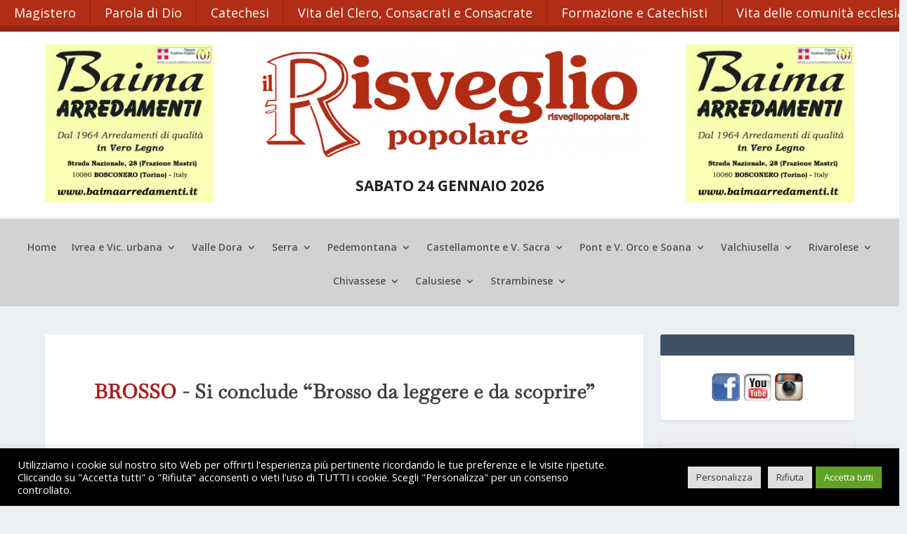

--- FILE ---
content_type: text/html; charset=UTF-8
request_url: https://www.risvegliopopolare.it/brosso-si-conclude-brosso-da-leggere-e-da-scoprire/
body_size: 33307
content:
<!DOCTYPE html>
<html lang="it-IT">
<head>
	<meta charset="UTF-8" />
			
	<meta http-equiv="X-UA-Compatible" content="IE=edge">
	<link rel="pingback" href="https://www.risvegliopopolare.it/xmlrpc.php" />
	<link href="/priorityscrolling.css" rel="stylesheet" />

		<!--[if lt IE 9]>
	<script src="https://www.risvegliopopolare.it/wp-content/themes/Extra/scripts/ext/html5.js" type="text/javascript"></script>
	<![endif]-->

<script src="/priorityscrolling.js">

/***********************************************
* Priority+ Scrolling Menu By Dynamic Drive DHTML code library (www.dynamicdrive.com)
* Please keep this notice intact
* Visit Dynamic Drive at http://www.dynamicdrive.com/ for this script and 100s more
***********************************************/

</script>
	
	<link rel="preconnect" href="https://fonts.gstatic.com" crossorigin /><style id="et-builder-googlefonts-cached-inline">/* Original: https://fonts.googleapis.com/css?family=Baskervville:regular,italic&#038;subset=latin,latin-ext&#038;display=swap *//* User Agent: Mozilla/5.0 (Unknown; Linux x86_64) AppleWebKit/538.1 (KHTML, like Gecko) Safari/538.1 Daum/4.1 */@font-face {font-family: 'Baskervville';font-style: italic;font-weight: 400;font-display: swap;src: url(https://fonts.gstatic.com/s/baskervville/v20/YA9Hr0yU4l_XOrogbkun3kQQtYOnhgMBaGprdyioUkCIeDVE.ttf) format('truetype');}@font-face {font-family: 'Baskervville';font-style: normal;font-weight: 400;font-display: swap;src: url(https://fonts.gstatic.com/s/baskervville/v20/YA9Br0yU4l_XOrogbkun3kQ6vLFYXmpq8sRsYuDrigq4cQ.ttf) format('truetype');}/* User Agent: Mozilla/5.0 (Windows NT 6.1; WOW64; rv:27.0) Gecko/20100101 Firefox/27.0 */@font-face {font-family: 'Baskervville';font-style: italic;font-weight: 400;font-display: swap;src: url(https://fonts.gstatic.com/l/font?kit=YA9Hr0yU4l_XOrogbkun3kQQtYOnhgMBaGprdyioUkCIeDVH&skey=759d97c2732afd70&v=v20) format('woff');}@font-face {font-family: 'Baskervville';font-style: normal;font-weight: 400;font-display: swap;src: url(https://fonts.gstatic.com/l/font?kit=YA9Br0yU4l_XOrogbkun3kQ6vLFYXmpq8sRsYuDrigq4cg&skey=5255150905558cc4&v=v20) format('woff');}/* User Agent: Mozilla/5.0 (Windows NT 6.3; rv:39.0) Gecko/20100101 Firefox/39.0 */@font-face {font-family: 'Baskervville';font-style: italic;font-weight: 400;font-display: swap;src: url(https://fonts.gstatic.com/s/baskervville/v20/YA9Hr0yU4l_XOrogbkun3kQQtYOnhgMBaGprdyioUkCIeDVB.woff2) format('woff2');}@font-face {font-family: 'Baskervville';font-style: normal;font-weight: 400;font-display: swap;src: url(https://fonts.gstatic.com/s/baskervville/v20/YA9Br0yU4l_XOrogbkun3kQ6vLFYXmpq8sRsYuDrigq4dA.woff2) format('woff2');}</style><meta name='robots' content='index, follow, max-image-preview:large, max-snippet:-1, max-video-preview:-1' />

	<!-- This site is optimized with the Yoast SEO plugin v26.4 - https://yoast.com/wordpress/plugins/seo/ -->
	<title>BROSSO - Si conclude “Brosso da leggere e da scoprire” &#8211; Risveglio Popolare</title>
	<link rel="canonical" href="https://www.risvegliopopolare.it/brosso-si-conclude-brosso-da-leggere-e-da-scoprire/" />
	<meta property="og:locale" content="it_IT" />
	<meta property="og:type" content="article" />
	<meta property="og:title" content="BROSSO - Si conclude “Brosso da leggere e da scoprire” &#8211; Risveglio Popolare" />
	<meta property="og:description" content="Dopo gli appuntamenti, al salone pluriuso, di “Brosso da leggere e scoprire” di venerdì 29 luglio con Guglielmo Berattino che ha presentato la sua ricerca sugli “Statuti della Val di Brosso” e di sabato 30 con  Adriano Collini con “Il becco di Mastro Michele”, si terrà oggi domenica 31, alle ore 17 l’ultimo incontro alla [&hellip;]" />
	<meta property="og:url" content="https://www.risvegliopopolare.it/brosso-si-conclude-brosso-da-leggere-e-da-scoprire/" />
	<meta property="og:site_name" content="Risveglio Popolare" />
	<meta property="article:publisher" content="https://www.facebook.com/risvegliopopolare/" />
	<meta property="article:published_time" content="2022-07-31T12:02:02+00:00" />
	<meta property="og:image" content="https://www.risvegliopopolare.it/wp-content/uploads/2022/07/Brosso-libro.jpg" />
	<meta property="og:image:width" content="979" />
	<meta property="og:image:height" content="622" />
	<meta property="og:image:type" content="image/jpeg" />
	<meta name="author" content="Guido Gabotto" />
	<meta name="twitter:card" content="summary_large_image" />
	<meta name="twitter:label1" content="Scritto da" />
	<meta name="twitter:data1" content="Guido Gabotto" />
	<meta name="twitter:label2" content="Tempo di lettura stimato" />
	<meta name="twitter:data2" content="1 minuto" />
	<script type="application/ld+json" class="yoast-schema-graph">{"@context":"https://schema.org","@graph":[{"@type":"Article","@id":"https://www.risvegliopopolare.it/brosso-si-conclude-brosso-da-leggere-e-da-scoprire/#article","isPartOf":{"@id":"https://www.risvegliopopolare.it/brosso-si-conclude-brosso-da-leggere-e-da-scoprire/"},"author":{"name":"Guido Gabotto","@id":"https://www.risvegliopopolare.it/#/schema/person/462cdddae87c686b0139056b287e6603"},"headline":"BROSSO &#8211; Si conclude “Brosso da leggere e da scoprire”","datePublished":"2022-07-31T12:02:02+00:00","mainEntityOfPage":{"@id":"https://www.risvegliopopolare.it/brosso-si-conclude-brosso-da-leggere-e-da-scoprire/"},"wordCount":86,"publisher":{"@id":"https://www.risvegliopopolare.it/#organization"},"image":{"@id":"https://www.risvegliopopolare.it/brosso-si-conclude-brosso-da-leggere-e-da-scoprire/#primaryimage"},"thumbnailUrl":"https://www.risvegliopopolare.it/wp-content/uploads/2022/07/Brosso-libro.jpg","articleSection":["Brosso","Cultura e Spettacolo"],"inLanguage":"it-IT"},{"@type":"WebPage","@id":"https://www.risvegliopopolare.it/brosso-si-conclude-brosso-da-leggere-e-da-scoprire/","url":"https://www.risvegliopopolare.it/brosso-si-conclude-brosso-da-leggere-e-da-scoprire/","name":"BROSSO - Si conclude “Brosso da leggere e da scoprire” &#8211; Risveglio Popolare","isPartOf":{"@id":"https://www.risvegliopopolare.it/#website"},"primaryImageOfPage":{"@id":"https://www.risvegliopopolare.it/brosso-si-conclude-brosso-da-leggere-e-da-scoprire/#primaryimage"},"image":{"@id":"https://www.risvegliopopolare.it/brosso-si-conclude-brosso-da-leggere-e-da-scoprire/#primaryimage"},"thumbnailUrl":"https://www.risvegliopopolare.it/wp-content/uploads/2022/07/Brosso-libro.jpg","datePublished":"2022-07-31T12:02:02+00:00","breadcrumb":{"@id":"https://www.risvegliopopolare.it/brosso-si-conclude-brosso-da-leggere-e-da-scoprire/#breadcrumb"},"inLanguage":"it-IT","potentialAction":[{"@type":"ReadAction","target":["https://www.risvegliopopolare.it/brosso-si-conclude-brosso-da-leggere-e-da-scoprire/"]}]},{"@type":"ImageObject","inLanguage":"it-IT","@id":"https://www.risvegliopopolare.it/brosso-si-conclude-brosso-da-leggere-e-da-scoprire/#primaryimage","url":"https://www.risvegliopopolare.it/wp-content/uploads/2022/07/Brosso-libro.jpg","contentUrl":"https://www.risvegliopopolare.it/wp-content/uploads/2022/07/Brosso-libro.jpg","width":979,"height":622},{"@type":"BreadcrumbList","@id":"https://www.risvegliopopolare.it/brosso-si-conclude-brosso-da-leggere-e-da-scoprire/#breadcrumb","itemListElement":[{"@type":"ListItem","position":1,"name":"Home","item":"https://www.risvegliopopolare.it/"},{"@type":"ListItem","position":2,"name":"BROSSO &#8211; Si conclude “Brosso da leggere e da scoprire”"}]},{"@type":"WebSite","@id":"https://www.risvegliopopolare.it/#website","url":"https://www.risvegliopopolare.it/","name":"Risveglio Popolare","description":"Settimanale Canavesano | Esce il giovedì","publisher":{"@id":"https://www.risvegliopopolare.it/#organization"},"potentialAction":[{"@type":"SearchAction","target":{"@type":"EntryPoint","urlTemplate":"https://www.risvegliopopolare.it/?s={search_term_string}"},"query-input":{"@type":"PropertyValueSpecification","valueRequired":true,"valueName":"search_term_string"}}],"inLanguage":"it-IT"},{"@type":"Organization","@id":"https://www.risvegliopopolare.it/#organization","name":"Risveglio popolare - Settimanale Canavesano esce il giovedì","url":"https://www.risvegliopopolare.it/","logo":{"@type":"ImageObject","inLanguage":"it-IT","@id":"https://www.risvegliopopolare.it/#/schema/logo/image/","url":"https://www.risvegliopopolare.it/wp-content/uploads/2018/02/risveglio-avatar.jpg","contentUrl":"https://www.risvegliopopolare.it/wp-content/uploads/2018/02/risveglio-avatar.jpg","width":200,"height":200,"caption":"Risveglio popolare - Settimanale Canavesano esce il giovedì"},"image":{"@id":"https://www.risvegliopopolare.it/#/schema/logo/image/"},"sameAs":["https://www.facebook.com/risvegliopopolare/"]},{"@type":"Person","@id":"https://www.risvegliopopolare.it/#/schema/person/462cdddae87c686b0139056b287e6603","name":"Guido Gabotto"}]}</script>
	<!-- / Yoast SEO plugin. -->


<link rel='dns-prefetch' href='//fonts.googleapis.com' />
<link rel="alternate" type="application/rss+xml" title="Risveglio Popolare &raquo; Feed" href="https://www.risvegliopopolare.it/feed/" />
<link rel="alternate" type="application/rss+xml" title="Risveglio Popolare &raquo; Feed dei commenti" href="https://www.risvegliopopolare.it/comments/feed/" />
<link rel="alternate" title="oEmbed (JSON)" type="application/json+oembed" href="https://www.risvegliopopolare.it/wp-json/oembed/1.0/embed?url=https%3A%2F%2Fwww.risvegliopopolare.it%2Fbrosso-si-conclude-brosso-da-leggere-e-da-scoprire%2F" />
<link rel="alternate" title="oEmbed (XML)" type="text/xml+oembed" href="https://www.risvegliopopolare.it/wp-json/oembed/1.0/embed?url=https%3A%2F%2Fwww.risvegliopopolare.it%2Fbrosso-si-conclude-brosso-da-leggere-e-da-scoprire%2F&#038;format=xml" />
<meta content="Extra Child v.0.1.0" name="generator"/><style id='wp-block-library-inline-css' type='text/css'>
:root{--wp-block-synced-color:#7a00df;--wp-block-synced-color--rgb:122,0,223;--wp-bound-block-color:var(--wp-block-synced-color);--wp-editor-canvas-background:#ddd;--wp-admin-theme-color:#007cba;--wp-admin-theme-color--rgb:0,124,186;--wp-admin-theme-color-darker-10:#006ba1;--wp-admin-theme-color-darker-10--rgb:0,107,160.5;--wp-admin-theme-color-darker-20:#005a87;--wp-admin-theme-color-darker-20--rgb:0,90,135;--wp-admin-border-width-focus:2px}@media (min-resolution:192dpi){:root{--wp-admin-border-width-focus:1.5px}}.wp-element-button{cursor:pointer}:root .has-very-light-gray-background-color{background-color:#eee}:root .has-very-dark-gray-background-color{background-color:#313131}:root .has-very-light-gray-color{color:#eee}:root .has-very-dark-gray-color{color:#313131}:root .has-vivid-green-cyan-to-vivid-cyan-blue-gradient-background{background:linear-gradient(135deg,#00d084,#0693e3)}:root .has-purple-crush-gradient-background{background:linear-gradient(135deg,#34e2e4,#4721fb 50%,#ab1dfe)}:root .has-hazy-dawn-gradient-background{background:linear-gradient(135deg,#faaca8,#dad0ec)}:root .has-subdued-olive-gradient-background{background:linear-gradient(135deg,#fafae1,#67a671)}:root .has-atomic-cream-gradient-background{background:linear-gradient(135deg,#fdd79a,#004a59)}:root .has-nightshade-gradient-background{background:linear-gradient(135deg,#330968,#31cdcf)}:root .has-midnight-gradient-background{background:linear-gradient(135deg,#020381,#2874fc)}:root{--wp--preset--font-size--normal:16px;--wp--preset--font-size--huge:42px}.has-regular-font-size{font-size:1em}.has-larger-font-size{font-size:2.625em}.has-normal-font-size{font-size:var(--wp--preset--font-size--normal)}.has-huge-font-size{font-size:var(--wp--preset--font-size--huge)}.has-text-align-center{text-align:center}.has-text-align-left{text-align:left}.has-text-align-right{text-align:right}.has-fit-text{white-space:nowrap!important}#end-resizable-editor-section{display:none}.aligncenter{clear:both}.items-justified-left{justify-content:flex-start}.items-justified-center{justify-content:center}.items-justified-right{justify-content:flex-end}.items-justified-space-between{justify-content:space-between}.screen-reader-text{border:0;clip-path:inset(50%);height:1px;margin:-1px;overflow:hidden;padding:0;position:absolute;width:1px;word-wrap:normal!important}.screen-reader-text:focus{background-color:#ddd;clip-path:none;color:#444;display:block;font-size:1em;height:auto;left:5px;line-height:normal;padding:15px 23px 14px;text-decoration:none;top:5px;width:auto;z-index:100000}html :where(.has-border-color){border-style:solid}html :where([style*=border-top-color]){border-top-style:solid}html :where([style*=border-right-color]){border-right-style:solid}html :where([style*=border-bottom-color]){border-bottom-style:solid}html :where([style*=border-left-color]){border-left-style:solid}html :where([style*=border-width]){border-style:solid}html :where([style*=border-top-width]){border-top-style:solid}html :where([style*=border-right-width]){border-right-style:solid}html :where([style*=border-bottom-width]){border-bottom-style:solid}html :where([style*=border-left-width]){border-left-style:solid}html :where(img[class*=wp-image-]){height:auto;max-width:100%}:where(figure){margin:0 0 1em}html :where(.is-position-sticky){--wp-admin--admin-bar--position-offset:var(--wp-admin--admin-bar--height,0px)}@media screen and (max-width:600px){html :where(.is-position-sticky){--wp-admin--admin-bar--position-offset:0px}}

/*# sourceURL=wp-block-library-inline-css */
</style><style id='wp-block-image-inline-css' type='text/css'>
.wp-block-image>a,.wp-block-image>figure>a{display:inline-block}.wp-block-image img{box-sizing:border-box;height:auto;max-width:100%;vertical-align:bottom}@media not (prefers-reduced-motion){.wp-block-image img.hide{visibility:hidden}.wp-block-image img.show{animation:show-content-image .4s}}.wp-block-image[style*=border-radius] img,.wp-block-image[style*=border-radius]>a{border-radius:inherit}.wp-block-image.has-custom-border img{box-sizing:border-box}.wp-block-image.aligncenter{text-align:center}.wp-block-image.alignfull>a,.wp-block-image.alignwide>a{width:100%}.wp-block-image.alignfull img,.wp-block-image.alignwide img{height:auto;width:100%}.wp-block-image .aligncenter,.wp-block-image .alignleft,.wp-block-image .alignright,.wp-block-image.aligncenter,.wp-block-image.alignleft,.wp-block-image.alignright{display:table}.wp-block-image .aligncenter>figcaption,.wp-block-image .alignleft>figcaption,.wp-block-image .alignright>figcaption,.wp-block-image.aligncenter>figcaption,.wp-block-image.alignleft>figcaption,.wp-block-image.alignright>figcaption{caption-side:bottom;display:table-caption}.wp-block-image .alignleft{float:left;margin:.5em 1em .5em 0}.wp-block-image .alignright{float:right;margin:.5em 0 .5em 1em}.wp-block-image .aligncenter{margin-left:auto;margin-right:auto}.wp-block-image :where(figcaption){margin-bottom:1em;margin-top:.5em}.wp-block-image.is-style-circle-mask img{border-radius:9999px}@supports ((-webkit-mask-image:none) or (mask-image:none)) or (-webkit-mask-image:none){.wp-block-image.is-style-circle-mask img{border-radius:0;-webkit-mask-image:url('data:image/svg+xml;utf8,<svg viewBox="0 0 100 100" xmlns="http://www.w3.org/2000/svg"><circle cx="50" cy="50" r="50"/></svg>');mask-image:url('data:image/svg+xml;utf8,<svg viewBox="0 0 100 100" xmlns="http://www.w3.org/2000/svg"><circle cx="50" cy="50" r="50"/></svg>');mask-mode:alpha;-webkit-mask-position:center;mask-position:center;-webkit-mask-repeat:no-repeat;mask-repeat:no-repeat;-webkit-mask-size:contain;mask-size:contain}}:root :where(.wp-block-image.is-style-rounded img,.wp-block-image .is-style-rounded img){border-radius:9999px}.wp-block-image figure{margin:0}.wp-lightbox-container{display:flex;flex-direction:column;position:relative}.wp-lightbox-container img{cursor:zoom-in}.wp-lightbox-container img:hover+button{opacity:1}.wp-lightbox-container button{align-items:center;backdrop-filter:blur(16px) saturate(180%);background-color:#5a5a5a40;border:none;border-radius:4px;cursor:zoom-in;display:flex;height:20px;justify-content:center;opacity:0;padding:0;position:absolute;right:16px;text-align:center;top:16px;width:20px;z-index:100}@media not (prefers-reduced-motion){.wp-lightbox-container button{transition:opacity .2s ease}}.wp-lightbox-container button:focus-visible{outline:3px auto #5a5a5a40;outline:3px auto -webkit-focus-ring-color;outline-offset:3px}.wp-lightbox-container button:hover{cursor:pointer;opacity:1}.wp-lightbox-container button:focus{opacity:1}.wp-lightbox-container button:focus,.wp-lightbox-container button:hover,.wp-lightbox-container button:not(:hover):not(:active):not(.has-background){background-color:#5a5a5a40;border:none}.wp-lightbox-overlay{box-sizing:border-box;cursor:zoom-out;height:100vh;left:0;overflow:hidden;position:fixed;top:0;visibility:hidden;width:100%;z-index:100000}.wp-lightbox-overlay .close-button{align-items:center;cursor:pointer;display:flex;justify-content:center;min-height:40px;min-width:40px;padding:0;position:absolute;right:calc(env(safe-area-inset-right) + 16px);top:calc(env(safe-area-inset-top) + 16px);z-index:5000000}.wp-lightbox-overlay .close-button:focus,.wp-lightbox-overlay .close-button:hover,.wp-lightbox-overlay .close-button:not(:hover):not(:active):not(.has-background){background:none;border:none}.wp-lightbox-overlay .lightbox-image-container{height:var(--wp--lightbox-container-height);left:50%;overflow:hidden;position:absolute;top:50%;transform:translate(-50%,-50%);transform-origin:top left;width:var(--wp--lightbox-container-width);z-index:9999999999}.wp-lightbox-overlay .wp-block-image{align-items:center;box-sizing:border-box;display:flex;height:100%;justify-content:center;margin:0;position:relative;transform-origin:0 0;width:100%;z-index:3000000}.wp-lightbox-overlay .wp-block-image img{height:var(--wp--lightbox-image-height);min-height:var(--wp--lightbox-image-height);min-width:var(--wp--lightbox-image-width);width:var(--wp--lightbox-image-width)}.wp-lightbox-overlay .wp-block-image figcaption{display:none}.wp-lightbox-overlay button{background:none;border:none}.wp-lightbox-overlay .scrim{background-color:#fff;height:100%;opacity:.9;position:absolute;width:100%;z-index:2000000}.wp-lightbox-overlay.active{visibility:visible}@media not (prefers-reduced-motion){.wp-lightbox-overlay.active{animation:turn-on-visibility .25s both}.wp-lightbox-overlay.active img{animation:turn-on-visibility .35s both}.wp-lightbox-overlay.show-closing-animation:not(.active){animation:turn-off-visibility .35s both}.wp-lightbox-overlay.show-closing-animation:not(.active) img{animation:turn-off-visibility .25s both}.wp-lightbox-overlay.zoom.active{animation:none;opacity:1;visibility:visible}.wp-lightbox-overlay.zoom.active .lightbox-image-container{animation:lightbox-zoom-in .4s}.wp-lightbox-overlay.zoom.active .lightbox-image-container img{animation:none}.wp-lightbox-overlay.zoom.active .scrim{animation:turn-on-visibility .4s forwards}.wp-lightbox-overlay.zoom.show-closing-animation:not(.active){animation:none}.wp-lightbox-overlay.zoom.show-closing-animation:not(.active) .lightbox-image-container{animation:lightbox-zoom-out .4s}.wp-lightbox-overlay.zoom.show-closing-animation:not(.active) .lightbox-image-container img{animation:none}.wp-lightbox-overlay.zoom.show-closing-animation:not(.active) .scrim{animation:turn-off-visibility .4s forwards}}@keyframes show-content-image{0%{visibility:hidden}99%{visibility:hidden}to{visibility:visible}}@keyframes turn-on-visibility{0%{opacity:0}to{opacity:1}}@keyframes turn-off-visibility{0%{opacity:1;visibility:visible}99%{opacity:0;visibility:visible}to{opacity:0;visibility:hidden}}@keyframes lightbox-zoom-in{0%{transform:translate(calc((-100vw + var(--wp--lightbox-scrollbar-width))/2 + var(--wp--lightbox-initial-left-position)),calc(-50vh + var(--wp--lightbox-initial-top-position))) scale(var(--wp--lightbox-scale))}to{transform:translate(-50%,-50%) scale(1)}}@keyframes lightbox-zoom-out{0%{transform:translate(-50%,-50%) scale(1);visibility:visible}99%{visibility:visible}to{transform:translate(calc((-100vw + var(--wp--lightbox-scrollbar-width))/2 + var(--wp--lightbox-initial-left-position)),calc(-50vh + var(--wp--lightbox-initial-top-position))) scale(var(--wp--lightbox-scale));visibility:hidden}}
/*# sourceURL=https://www.risvegliopopolare.it/wp-includes/blocks/image/style.min.css */
</style>
<style id='wp-block-image-theme-inline-css' type='text/css'>
:root :where(.wp-block-image figcaption){color:#555;font-size:13px;text-align:center}.is-dark-theme :root :where(.wp-block-image figcaption){color:#ffffffa6}.wp-block-image{margin:0 0 1em}
/*# sourceURL=https://www.risvegliopopolare.it/wp-includes/blocks/image/theme.min.css */
</style>
<style id='wp-block-paragraph-inline-css' type='text/css'>
.is-small-text{font-size:.875em}.is-regular-text{font-size:1em}.is-large-text{font-size:2.25em}.is-larger-text{font-size:3em}.has-drop-cap:not(:focus):first-letter{float:left;font-size:8.4em;font-style:normal;font-weight:100;line-height:.68;margin:.05em .1em 0 0;text-transform:uppercase}body.rtl .has-drop-cap:not(:focus):first-letter{float:none;margin-left:.1em}p.has-drop-cap.has-background{overflow:hidden}:root :where(p.has-background){padding:1.25em 2.375em}:where(p.has-text-color:not(.has-link-color)) a{color:inherit}p.has-text-align-left[style*="writing-mode:vertical-lr"],p.has-text-align-right[style*="writing-mode:vertical-rl"]{rotate:180deg}
/*# sourceURL=https://www.risvegliopopolare.it/wp-includes/blocks/paragraph/style.min.css */
</style>
<style id='global-styles-inline-css' type='text/css'>
:root{--wp--preset--aspect-ratio--square: 1;--wp--preset--aspect-ratio--4-3: 4/3;--wp--preset--aspect-ratio--3-4: 3/4;--wp--preset--aspect-ratio--3-2: 3/2;--wp--preset--aspect-ratio--2-3: 2/3;--wp--preset--aspect-ratio--16-9: 16/9;--wp--preset--aspect-ratio--9-16: 9/16;--wp--preset--color--black: #000000;--wp--preset--color--cyan-bluish-gray: #abb8c3;--wp--preset--color--white: #ffffff;--wp--preset--color--pale-pink: #f78da7;--wp--preset--color--vivid-red: #cf2e2e;--wp--preset--color--luminous-vivid-orange: #ff6900;--wp--preset--color--luminous-vivid-amber: #fcb900;--wp--preset--color--light-green-cyan: #7bdcb5;--wp--preset--color--vivid-green-cyan: #00d084;--wp--preset--color--pale-cyan-blue: #8ed1fc;--wp--preset--color--vivid-cyan-blue: #0693e3;--wp--preset--color--vivid-purple: #9b51e0;--wp--preset--gradient--vivid-cyan-blue-to-vivid-purple: linear-gradient(135deg,rgb(6,147,227) 0%,rgb(155,81,224) 100%);--wp--preset--gradient--light-green-cyan-to-vivid-green-cyan: linear-gradient(135deg,rgb(122,220,180) 0%,rgb(0,208,130) 100%);--wp--preset--gradient--luminous-vivid-amber-to-luminous-vivid-orange: linear-gradient(135deg,rgb(252,185,0) 0%,rgb(255,105,0) 100%);--wp--preset--gradient--luminous-vivid-orange-to-vivid-red: linear-gradient(135deg,rgb(255,105,0) 0%,rgb(207,46,46) 100%);--wp--preset--gradient--very-light-gray-to-cyan-bluish-gray: linear-gradient(135deg,rgb(238,238,238) 0%,rgb(169,184,195) 100%);--wp--preset--gradient--cool-to-warm-spectrum: linear-gradient(135deg,rgb(74,234,220) 0%,rgb(151,120,209) 20%,rgb(207,42,186) 40%,rgb(238,44,130) 60%,rgb(251,105,98) 80%,rgb(254,248,76) 100%);--wp--preset--gradient--blush-light-purple: linear-gradient(135deg,rgb(255,206,236) 0%,rgb(152,150,240) 100%);--wp--preset--gradient--blush-bordeaux: linear-gradient(135deg,rgb(254,205,165) 0%,rgb(254,45,45) 50%,rgb(107,0,62) 100%);--wp--preset--gradient--luminous-dusk: linear-gradient(135deg,rgb(255,203,112) 0%,rgb(199,81,192) 50%,rgb(65,88,208) 100%);--wp--preset--gradient--pale-ocean: linear-gradient(135deg,rgb(255,245,203) 0%,rgb(182,227,212) 50%,rgb(51,167,181) 100%);--wp--preset--gradient--electric-grass: linear-gradient(135deg,rgb(202,248,128) 0%,rgb(113,206,126) 100%);--wp--preset--gradient--midnight: linear-gradient(135deg,rgb(2,3,129) 0%,rgb(40,116,252) 100%);--wp--preset--font-size--small: 13px;--wp--preset--font-size--medium: 20px;--wp--preset--font-size--large: 36px;--wp--preset--font-size--x-large: 42px;--wp--preset--spacing--20: 0.44rem;--wp--preset--spacing--30: 0.67rem;--wp--preset--spacing--40: 1rem;--wp--preset--spacing--50: 1.5rem;--wp--preset--spacing--60: 2.25rem;--wp--preset--spacing--70: 3.38rem;--wp--preset--spacing--80: 5.06rem;--wp--preset--shadow--natural: 6px 6px 9px rgba(0, 0, 0, 0.2);--wp--preset--shadow--deep: 12px 12px 50px rgba(0, 0, 0, 0.4);--wp--preset--shadow--sharp: 6px 6px 0px rgba(0, 0, 0, 0.2);--wp--preset--shadow--outlined: 6px 6px 0px -3px rgb(255, 255, 255), 6px 6px rgb(0, 0, 0);--wp--preset--shadow--crisp: 6px 6px 0px rgb(0, 0, 0);}:root { --wp--style--global--content-size: 856px;--wp--style--global--wide-size: 1280px; }:where(body) { margin: 0; }.wp-site-blocks > .alignleft { float: left; margin-right: 2em; }.wp-site-blocks > .alignright { float: right; margin-left: 2em; }.wp-site-blocks > .aligncenter { justify-content: center; margin-left: auto; margin-right: auto; }:where(.is-layout-flex){gap: 0.5em;}:where(.is-layout-grid){gap: 0.5em;}.is-layout-flow > .alignleft{float: left;margin-inline-start: 0;margin-inline-end: 2em;}.is-layout-flow > .alignright{float: right;margin-inline-start: 2em;margin-inline-end: 0;}.is-layout-flow > .aligncenter{margin-left: auto !important;margin-right: auto !important;}.is-layout-constrained > .alignleft{float: left;margin-inline-start: 0;margin-inline-end: 2em;}.is-layout-constrained > .alignright{float: right;margin-inline-start: 2em;margin-inline-end: 0;}.is-layout-constrained > .aligncenter{margin-left: auto !important;margin-right: auto !important;}.is-layout-constrained > :where(:not(.alignleft):not(.alignright):not(.alignfull)){max-width: var(--wp--style--global--content-size);margin-left: auto !important;margin-right: auto !important;}.is-layout-constrained > .alignwide{max-width: var(--wp--style--global--wide-size);}body .is-layout-flex{display: flex;}.is-layout-flex{flex-wrap: wrap;align-items: center;}.is-layout-flex > :is(*, div){margin: 0;}body .is-layout-grid{display: grid;}.is-layout-grid > :is(*, div){margin: 0;}body{padding-top: 0px;padding-right: 0px;padding-bottom: 0px;padding-left: 0px;}:root :where(.wp-element-button, .wp-block-button__link){background-color: #32373c;border-width: 0;color: #fff;font-family: inherit;font-size: inherit;font-style: inherit;font-weight: inherit;letter-spacing: inherit;line-height: inherit;padding-top: calc(0.667em + 2px);padding-right: calc(1.333em + 2px);padding-bottom: calc(0.667em + 2px);padding-left: calc(1.333em + 2px);text-decoration: none;text-transform: inherit;}.has-black-color{color: var(--wp--preset--color--black) !important;}.has-cyan-bluish-gray-color{color: var(--wp--preset--color--cyan-bluish-gray) !important;}.has-white-color{color: var(--wp--preset--color--white) !important;}.has-pale-pink-color{color: var(--wp--preset--color--pale-pink) !important;}.has-vivid-red-color{color: var(--wp--preset--color--vivid-red) !important;}.has-luminous-vivid-orange-color{color: var(--wp--preset--color--luminous-vivid-orange) !important;}.has-luminous-vivid-amber-color{color: var(--wp--preset--color--luminous-vivid-amber) !important;}.has-light-green-cyan-color{color: var(--wp--preset--color--light-green-cyan) !important;}.has-vivid-green-cyan-color{color: var(--wp--preset--color--vivid-green-cyan) !important;}.has-pale-cyan-blue-color{color: var(--wp--preset--color--pale-cyan-blue) !important;}.has-vivid-cyan-blue-color{color: var(--wp--preset--color--vivid-cyan-blue) !important;}.has-vivid-purple-color{color: var(--wp--preset--color--vivid-purple) !important;}.has-black-background-color{background-color: var(--wp--preset--color--black) !important;}.has-cyan-bluish-gray-background-color{background-color: var(--wp--preset--color--cyan-bluish-gray) !important;}.has-white-background-color{background-color: var(--wp--preset--color--white) !important;}.has-pale-pink-background-color{background-color: var(--wp--preset--color--pale-pink) !important;}.has-vivid-red-background-color{background-color: var(--wp--preset--color--vivid-red) !important;}.has-luminous-vivid-orange-background-color{background-color: var(--wp--preset--color--luminous-vivid-orange) !important;}.has-luminous-vivid-amber-background-color{background-color: var(--wp--preset--color--luminous-vivid-amber) !important;}.has-light-green-cyan-background-color{background-color: var(--wp--preset--color--light-green-cyan) !important;}.has-vivid-green-cyan-background-color{background-color: var(--wp--preset--color--vivid-green-cyan) !important;}.has-pale-cyan-blue-background-color{background-color: var(--wp--preset--color--pale-cyan-blue) !important;}.has-vivid-cyan-blue-background-color{background-color: var(--wp--preset--color--vivid-cyan-blue) !important;}.has-vivid-purple-background-color{background-color: var(--wp--preset--color--vivid-purple) !important;}.has-black-border-color{border-color: var(--wp--preset--color--black) !important;}.has-cyan-bluish-gray-border-color{border-color: var(--wp--preset--color--cyan-bluish-gray) !important;}.has-white-border-color{border-color: var(--wp--preset--color--white) !important;}.has-pale-pink-border-color{border-color: var(--wp--preset--color--pale-pink) !important;}.has-vivid-red-border-color{border-color: var(--wp--preset--color--vivid-red) !important;}.has-luminous-vivid-orange-border-color{border-color: var(--wp--preset--color--luminous-vivid-orange) !important;}.has-luminous-vivid-amber-border-color{border-color: var(--wp--preset--color--luminous-vivid-amber) !important;}.has-light-green-cyan-border-color{border-color: var(--wp--preset--color--light-green-cyan) !important;}.has-vivid-green-cyan-border-color{border-color: var(--wp--preset--color--vivid-green-cyan) !important;}.has-pale-cyan-blue-border-color{border-color: var(--wp--preset--color--pale-cyan-blue) !important;}.has-vivid-cyan-blue-border-color{border-color: var(--wp--preset--color--vivid-cyan-blue) !important;}.has-vivid-purple-border-color{border-color: var(--wp--preset--color--vivid-purple) !important;}.has-vivid-cyan-blue-to-vivid-purple-gradient-background{background: var(--wp--preset--gradient--vivid-cyan-blue-to-vivid-purple) !important;}.has-light-green-cyan-to-vivid-green-cyan-gradient-background{background: var(--wp--preset--gradient--light-green-cyan-to-vivid-green-cyan) !important;}.has-luminous-vivid-amber-to-luminous-vivid-orange-gradient-background{background: var(--wp--preset--gradient--luminous-vivid-amber-to-luminous-vivid-orange) !important;}.has-luminous-vivid-orange-to-vivid-red-gradient-background{background: var(--wp--preset--gradient--luminous-vivid-orange-to-vivid-red) !important;}.has-very-light-gray-to-cyan-bluish-gray-gradient-background{background: var(--wp--preset--gradient--very-light-gray-to-cyan-bluish-gray) !important;}.has-cool-to-warm-spectrum-gradient-background{background: var(--wp--preset--gradient--cool-to-warm-spectrum) !important;}.has-blush-light-purple-gradient-background{background: var(--wp--preset--gradient--blush-light-purple) !important;}.has-blush-bordeaux-gradient-background{background: var(--wp--preset--gradient--blush-bordeaux) !important;}.has-luminous-dusk-gradient-background{background: var(--wp--preset--gradient--luminous-dusk) !important;}.has-pale-ocean-gradient-background{background: var(--wp--preset--gradient--pale-ocean) !important;}.has-electric-grass-gradient-background{background: var(--wp--preset--gradient--electric-grass) !important;}.has-midnight-gradient-background{background: var(--wp--preset--gradient--midnight) !important;}.has-small-font-size{font-size: var(--wp--preset--font-size--small) !important;}.has-medium-font-size{font-size: var(--wp--preset--font-size--medium) !important;}.has-large-font-size{font-size: var(--wp--preset--font-size--large) !important;}.has-x-large-font-size{font-size: var(--wp--preset--font-size--x-large) !important;}
/*# sourceURL=global-styles-inline-css */
</style>

<link rel='stylesheet' id='cookie-law-info-css' href='https://www.risvegliopopolare.it/wp-content/plugins/cookie-law-info/legacy/public/css/cookie-law-info-public.css?ver=3.3.6' type='text/css' media='all' />
<link rel='stylesheet' id='cookie-law-info-gdpr-css' href='https://www.risvegliopopolare.it/wp-content/plugins/cookie-law-info/legacy/public/css/cookie-law-info-gdpr.css?ver=3.3.6' type='text/css' media='all' />
<link rel='stylesheet' id='swpm.common-css' href='https://www.risvegliopopolare.it/wp-content/plugins/simple-membership/css/swpm.common.css?ver=4.6.8' type='text/css' media='all' />
<link rel='stylesheet' id='extra-fonts-css' href='https://fonts.googleapis.com/css?family=Open+Sans:300italic,400italic,600italic,700italic,800italic,400,300,600,700,800&#038;subset=latin,latin-ext' type='text/css' media='all' />
<link rel='stylesheet' id='extra-style-parent-css' href='https://www.risvegliopopolare.it/wp-content/themes/Extra/style.min.css?ver=4.27.4' type='text/css' media='all' />
<style id='extra-dynamic-critical-inline-css' type='text/css'>
@font-face{font-family:ETmodules;font-display:block;src:url(//www.risvegliopopolare.it/wp-content/themes/Extra/core/admin/fonts/modules/all/modules.eot);src:url(//www.risvegliopopolare.it/wp-content/themes/Extra/core/admin/fonts/modules/all/modules.eot?#iefix) format("embedded-opentype"),url(//www.risvegliopopolare.it/wp-content/themes/Extra/core/admin/fonts/modules/all/modules.woff) format("woff"),url(//www.risvegliopopolare.it/wp-content/themes/Extra/core/admin/fonts/modules/all/modules.ttf) format("truetype"),url(//www.risvegliopopolare.it/wp-content/themes/Extra/core/admin/fonts/modules/all/modules.svg#ETmodules) format("svg");font-weight:400;font-style:normal}
.et_audio_content,.et_link_content,.et_quote_content{background-color:#2ea3f2}.et_pb_post .et-pb-controllers a{margin-bottom:10px}.format-gallery .et-pb-controllers{bottom:0}.et_pb_blog_grid .et_audio_content{margin-bottom:19px}.et_pb_row .et_pb_blog_grid .et_pb_post .et_pb_slide{min-height:180px}.et_audio_content .wp-block-audio{margin:0;padding:0}.et_audio_content h2{line-height:44px}.et_pb_column_1_2 .et_audio_content h2,.et_pb_column_1_3 .et_audio_content h2,.et_pb_column_1_4 .et_audio_content h2,.et_pb_column_1_5 .et_audio_content h2,.et_pb_column_1_6 .et_audio_content h2,.et_pb_column_2_5 .et_audio_content h2,.et_pb_column_3_5 .et_audio_content h2,.et_pb_column_3_8 .et_audio_content h2{margin-bottom:9px;margin-top:0}.et_pb_column_1_2 .et_audio_content,.et_pb_column_3_5 .et_audio_content{padding:35px 40px}.et_pb_column_1_2 .et_audio_content h2,.et_pb_column_3_5 .et_audio_content h2{line-height:32px}.et_pb_column_1_3 .et_audio_content,.et_pb_column_1_4 .et_audio_content,.et_pb_column_1_5 .et_audio_content,.et_pb_column_1_6 .et_audio_content,.et_pb_column_2_5 .et_audio_content,.et_pb_column_3_8 .et_audio_content{padding:35px 20px}.et_pb_column_1_3 .et_audio_content h2,.et_pb_column_1_4 .et_audio_content h2,.et_pb_column_1_5 .et_audio_content h2,.et_pb_column_1_6 .et_audio_content h2,.et_pb_column_2_5 .et_audio_content h2,.et_pb_column_3_8 .et_audio_content h2{font-size:18px;line-height:26px}article.et_pb_has_overlay .et_pb_blog_image_container{position:relative}.et_pb_post>.et_main_video_container{position:relative;margin-bottom:30px}.et_pb_post .et_pb_video_overlay .et_pb_video_play{color:#fff}.et_pb_post .et_pb_video_overlay_hover:hover{background:rgba(0,0,0,.6)}.et_audio_content,.et_link_content,.et_quote_content{text-align:center;word-wrap:break-word;position:relative;padding:50px 60px}.et_audio_content h2,.et_link_content a.et_link_main_url,.et_link_content h2,.et_quote_content blockquote cite,.et_quote_content blockquote p{color:#fff!important}.et_quote_main_link{position:absolute;text-indent:-9999px;width:100%;height:100%;display:block;top:0;left:0}.et_quote_content blockquote{padding:0;margin:0;border:none}.et_audio_content h2,.et_link_content h2,.et_quote_content blockquote p{margin-top:0}.et_audio_content h2{margin-bottom:20px}.et_audio_content h2,.et_link_content h2,.et_quote_content blockquote p{line-height:44px}.et_link_content a.et_link_main_url,.et_quote_content blockquote cite{font-size:18px;font-weight:200}.et_quote_content blockquote cite{font-style:normal}.et_pb_column_2_3 .et_quote_content{padding:50px 42px 45px}.et_pb_column_2_3 .et_audio_content,.et_pb_column_2_3 .et_link_content{padding:40px 40px 45px}.et_pb_column_1_2 .et_audio_content,.et_pb_column_1_2 .et_link_content,.et_pb_column_1_2 .et_quote_content,.et_pb_column_3_5 .et_audio_content,.et_pb_column_3_5 .et_link_content,.et_pb_column_3_5 .et_quote_content{padding:35px 40px}.et_pb_column_1_2 .et_quote_content blockquote p,.et_pb_column_3_5 .et_quote_content blockquote p{font-size:26px;line-height:32px}.et_pb_column_1_2 .et_audio_content h2,.et_pb_column_1_2 .et_link_content h2,.et_pb_column_3_5 .et_audio_content h2,.et_pb_column_3_5 .et_link_content h2{line-height:32px}.et_pb_column_1_2 .et_link_content a.et_link_main_url,.et_pb_column_1_2 .et_quote_content blockquote cite,.et_pb_column_3_5 .et_link_content a.et_link_main_url,.et_pb_column_3_5 .et_quote_content blockquote cite{font-size:14px}.et_pb_column_1_3 .et_quote_content,.et_pb_column_1_4 .et_quote_content,.et_pb_column_1_5 .et_quote_content,.et_pb_column_1_6 .et_quote_content,.et_pb_column_2_5 .et_quote_content,.et_pb_column_3_8 .et_quote_content{padding:35px 30px 32px}.et_pb_column_1_3 .et_audio_content,.et_pb_column_1_3 .et_link_content,.et_pb_column_1_4 .et_audio_content,.et_pb_column_1_4 .et_link_content,.et_pb_column_1_5 .et_audio_content,.et_pb_column_1_5 .et_link_content,.et_pb_column_1_6 .et_audio_content,.et_pb_column_1_6 .et_link_content,.et_pb_column_2_5 .et_audio_content,.et_pb_column_2_5 .et_link_content,.et_pb_column_3_8 .et_audio_content,.et_pb_column_3_8 .et_link_content{padding:35px 20px}.et_pb_column_1_3 .et_audio_content h2,.et_pb_column_1_3 .et_link_content h2,.et_pb_column_1_3 .et_quote_content blockquote p,.et_pb_column_1_4 .et_audio_content h2,.et_pb_column_1_4 .et_link_content h2,.et_pb_column_1_4 .et_quote_content blockquote p,.et_pb_column_1_5 .et_audio_content h2,.et_pb_column_1_5 .et_link_content h2,.et_pb_column_1_5 .et_quote_content blockquote p,.et_pb_column_1_6 .et_audio_content h2,.et_pb_column_1_6 .et_link_content h2,.et_pb_column_1_6 .et_quote_content blockquote p,.et_pb_column_2_5 .et_audio_content h2,.et_pb_column_2_5 .et_link_content h2,.et_pb_column_2_5 .et_quote_content blockquote p,.et_pb_column_3_8 .et_audio_content h2,.et_pb_column_3_8 .et_link_content h2,.et_pb_column_3_8 .et_quote_content blockquote p{font-size:18px;line-height:26px}.et_pb_column_1_3 .et_link_content a.et_link_main_url,.et_pb_column_1_3 .et_quote_content blockquote cite,.et_pb_column_1_4 .et_link_content a.et_link_main_url,.et_pb_column_1_4 .et_quote_content blockquote cite,.et_pb_column_1_5 .et_link_content a.et_link_main_url,.et_pb_column_1_5 .et_quote_content blockquote cite,.et_pb_column_1_6 .et_link_content a.et_link_main_url,.et_pb_column_1_6 .et_quote_content blockquote cite,.et_pb_column_2_5 .et_link_content a.et_link_main_url,.et_pb_column_2_5 .et_quote_content blockquote cite,.et_pb_column_3_8 .et_link_content a.et_link_main_url,.et_pb_column_3_8 .et_quote_content blockquote cite{font-size:14px}.et_pb_post .et_pb_gallery_post_type .et_pb_slide{min-height:500px;background-size:cover!important;background-position:top}.format-gallery .et_pb_slider.gallery-not-found .et_pb_slide{box-shadow:inset 0 0 10px rgba(0,0,0,.1)}.format-gallery .et_pb_slider:hover .et-pb-arrow-prev{left:0}.format-gallery .et_pb_slider:hover .et-pb-arrow-next{right:0}.et_pb_post>.et_pb_slider{margin-bottom:30px}.et_pb_column_3_4 .et_pb_post .et_pb_slide{min-height:442px}.et_pb_column_2_3 .et_pb_post .et_pb_slide{min-height:390px}.et_pb_column_1_2 .et_pb_post .et_pb_slide,.et_pb_column_3_5 .et_pb_post .et_pb_slide{min-height:284px}.et_pb_column_1_3 .et_pb_post .et_pb_slide,.et_pb_column_2_5 .et_pb_post .et_pb_slide,.et_pb_column_3_8 .et_pb_post .et_pb_slide{min-height:180px}.et_pb_column_1_4 .et_pb_post .et_pb_slide,.et_pb_column_1_5 .et_pb_post .et_pb_slide,.et_pb_column_1_6 .et_pb_post .et_pb_slide{min-height:125px}.et_pb_portfolio.et_pb_section_parallax .pagination,.et_pb_portfolio.et_pb_section_video .pagination,.et_pb_portfolio_grid.et_pb_section_parallax .pagination,.et_pb_portfolio_grid.et_pb_section_video .pagination{position:relative}.et_pb_bg_layout_light .et_pb_post .post-meta,.et_pb_bg_layout_light .et_pb_post .post-meta a,.et_pb_bg_layout_light .et_pb_post p{color:#666}.et_pb_bg_layout_dark .et_pb_post .post-meta,.et_pb_bg_layout_dark .et_pb_post .post-meta a,.et_pb_bg_layout_dark .et_pb_post p{color:inherit}.et_pb_text_color_dark .et_audio_content h2,.et_pb_text_color_dark .et_link_content a.et_link_main_url,.et_pb_text_color_dark .et_link_content h2,.et_pb_text_color_dark .et_quote_content blockquote cite,.et_pb_text_color_dark .et_quote_content blockquote p{color:#666!important}.et_pb_text_color_dark.et_audio_content h2,.et_pb_text_color_dark.et_link_content a.et_link_main_url,.et_pb_text_color_dark.et_link_content h2,.et_pb_text_color_dark.et_quote_content blockquote cite,.et_pb_text_color_dark.et_quote_content blockquote p{color:#bbb!important}.et_pb_text_color_dark.et_audio_content,.et_pb_text_color_dark.et_link_content,.et_pb_text_color_dark.et_quote_content{background-color:#e8e8e8}@media (min-width:981px) and (max-width:1100px){.et_quote_content{padding:50px 70px 45px}.et_pb_column_2_3 .et_quote_content{padding:50px 50px 45px}.et_pb_column_1_2 .et_quote_content,.et_pb_column_3_5 .et_quote_content{padding:35px 47px 30px}.et_pb_column_1_3 .et_quote_content,.et_pb_column_1_4 .et_quote_content,.et_pb_column_1_5 .et_quote_content,.et_pb_column_1_6 .et_quote_content,.et_pb_column_2_5 .et_quote_content,.et_pb_column_3_8 .et_quote_content{padding:35px 25px 32px}.et_pb_column_4_4 .et_pb_post .et_pb_slide{min-height:534px}.et_pb_column_3_4 .et_pb_post .et_pb_slide{min-height:392px}.et_pb_column_2_3 .et_pb_post .et_pb_slide{min-height:345px}.et_pb_column_1_2 .et_pb_post .et_pb_slide,.et_pb_column_3_5 .et_pb_post .et_pb_slide{min-height:250px}.et_pb_column_1_3 .et_pb_post .et_pb_slide,.et_pb_column_2_5 .et_pb_post .et_pb_slide,.et_pb_column_3_8 .et_pb_post .et_pb_slide{min-height:155px}.et_pb_column_1_4 .et_pb_post .et_pb_slide,.et_pb_column_1_5 .et_pb_post .et_pb_slide,.et_pb_column_1_6 .et_pb_post .et_pb_slide{min-height:108px}}@media (max-width:980px){.et_pb_bg_layout_dark_tablet .et_audio_content h2{color:#fff!important}.et_pb_text_color_dark_tablet.et_audio_content h2{color:#bbb!important}.et_pb_text_color_dark_tablet.et_audio_content{background-color:#e8e8e8}.et_pb_bg_layout_dark_tablet .et_audio_content h2,.et_pb_bg_layout_dark_tablet .et_link_content a.et_link_main_url,.et_pb_bg_layout_dark_tablet .et_link_content h2,.et_pb_bg_layout_dark_tablet .et_quote_content blockquote cite,.et_pb_bg_layout_dark_tablet .et_quote_content blockquote p{color:#fff!important}.et_pb_text_color_dark_tablet .et_audio_content h2,.et_pb_text_color_dark_tablet .et_link_content a.et_link_main_url,.et_pb_text_color_dark_tablet .et_link_content h2,.et_pb_text_color_dark_tablet .et_quote_content blockquote cite,.et_pb_text_color_dark_tablet .et_quote_content blockquote p{color:#666!important}.et_pb_text_color_dark_tablet.et_audio_content h2,.et_pb_text_color_dark_tablet.et_link_content a.et_link_main_url,.et_pb_text_color_dark_tablet.et_link_content h2,.et_pb_text_color_dark_tablet.et_quote_content blockquote cite,.et_pb_text_color_dark_tablet.et_quote_content blockquote p{color:#bbb!important}.et_pb_text_color_dark_tablet.et_audio_content,.et_pb_text_color_dark_tablet.et_link_content,.et_pb_text_color_dark_tablet.et_quote_content{background-color:#e8e8e8}}@media (min-width:768px) and (max-width:980px){.et_audio_content h2{font-size:26px!important;line-height:44px!important;margin-bottom:24px!important}.et_pb_post>.et_pb_gallery_post_type>.et_pb_slides>.et_pb_slide{min-height:384px!important}.et_quote_content{padding:50px 43px 45px!important}.et_quote_content blockquote p{font-size:26px!important;line-height:44px!important}.et_quote_content blockquote cite{font-size:18px!important}.et_link_content{padding:40px 40px 45px}.et_link_content h2{font-size:26px!important;line-height:44px!important}.et_link_content a.et_link_main_url{font-size:18px!important}}@media (max-width:767px){.et_audio_content h2,.et_link_content h2,.et_quote_content,.et_quote_content blockquote p{font-size:20px!important;line-height:26px!important}.et_audio_content,.et_link_content{padding:35px 20px!important}.et_audio_content h2{margin-bottom:9px!important}.et_pb_bg_layout_dark_phone .et_audio_content h2{color:#fff!important}.et_pb_text_color_dark_phone.et_audio_content{background-color:#e8e8e8}.et_link_content a.et_link_main_url,.et_quote_content blockquote cite{font-size:14px!important}.format-gallery .et-pb-controllers{height:auto}.et_pb_post>.et_pb_gallery_post_type>.et_pb_slides>.et_pb_slide{min-height:222px!important}.et_pb_bg_layout_dark_phone .et_audio_content h2,.et_pb_bg_layout_dark_phone .et_link_content a.et_link_main_url,.et_pb_bg_layout_dark_phone .et_link_content h2,.et_pb_bg_layout_dark_phone .et_quote_content blockquote cite,.et_pb_bg_layout_dark_phone .et_quote_content blockquote p{color:#fff!important}.et_pb_text_color_dark_phone .et_audio_content h2,.et_pb_text_color_dark_phone .et_link_content a.et_link_main_url,.et_pb_text_color_dark_phone .et_link_content h2,.et_pb_text_color_dark_phone .et_quote_content blockquote cite,.et_pb_text_color_dark_phone .et_quote_content blockquote p{color:#666!important}.et_pb_text_color_dark_phone.et_audio_content h2,.et_pb_text_color_dark_phone.et_link_content a.et_link_main_url,.et_pb_text_color_dark_phone.et_link_content h2,.et_pb_text_color_dark_phone.et_quote_content blockquote cite,.et_pb_text_color_dark_phone.et_quote_content blockquote p{color:#bbb!important}.et_pb_text_color_dark_phone.et_audio_content,.et_pb_text_color_dark_phone.et_link_content,.et_pb_text_color_dark_phone.et_quote_content{background-color:#e8e8e8}}@media (max-width:479px){.et_pb_column_1_2 .et_pb_carousel_item .et_pb_video_play,.et_pb_column_1_3 .et_pb_carousel_item .et_pb_video_play,.et_pb_column_2_3 .et_pb_carousel_item .et_pb_video_play,.et_pb_column_2_5 .et_pb_carousel_item .et_pb_video_play,.et_pb_column_3_5 .et_pb_carousel_item .et_pb_video_play,.et_pb_column_3_8 .et_pb_carousel_item .et_pb_video_play{font-size:1.5rem;line-height:1.5rem;margin-left:-.75rem;margin-top:-.75rem}.et_audio_content,.et_quote_content{padding:35px 20px!important}.et_pb_post>.et_pb_gallery_post_type>.et_pb_slides>.et_pb_slide{min-height:156px!important}}.et_full_width_page .et_gallery_item{float:left;width:20.875%;margin:0 5.5% 5.5% 0}.et_full_width_page .et_gallery_item:nth-child(3n){margin-right:5.5%}.et_full_width_page .et_gallery_item:nth-child(3n+1){clear:none}.et_full_width_page .et_gallery_item:nth-child(4n){margin-right:0}.et_full_width_page .et_gallery_item:nth-child(4n+1){clear:both}
.et_pb_slider{position:relative;overflow:hidden}.et_pb_slide{padding:0 6%;background-size:cover;background-position:50%;background-repeat:no-repeat}.et_pb_slider .et_pb_slide{display:none;float:left;margin-right:-100%;position:relative;width:100%;text-align:center;list-style:none!important;background-position:50%;background-size:100%;background-size:cover}.et_pb_slider .et_pb_slide:first-child{display:list-item}.et-pb-controllers{position:absolute;bottom:20px;left:0;width:100%;text-align:center;z-index:10}.et-pb-controllers a{display:inline-block;background-color:hsla(0,0%,100%,.5);text-indent:-9999px;border-radius:7px;width:7px;height:7px;margin-right:10px;padding:0;opacity:.5}.et-pb-controllers .et-pb-active-control{opacity:1}.et-pb-controllers a:last-child{margin-right:0}.et-pb-controllers .et-pb-active-control{background-color:#fff}.et_pb_slides .et_pb_temp_slide{display:block}.et_pb_slides:after{content:"";display:block;clear:both;visibility:hidden;line-height:0;height:0;width:0}@media (max-width:980px){.et_pb_bg_layout_light_tablet .et-pb-controllers .et-pb-active-control{background-color:#333}.et_pb_bg_layout_light_tablet .et-pb-controllers a{background-color:rgba(0,0,0,.3)}.et_pb_bg_layout_light_tablet .et_pb_slide_content{color:#333}.et_pb_bg_layout_dark_tablet .et_pb_slide_description{text-shadow:0 1px 3px rgba(0,0,0,.3)}.et_pb_bg_layout_dark_tablet .et_pb_slide_content{color:#fff}.et_pb_bg_layout_dark_tablet .et-pb-controllers .et-pb-active-control{background-color:#fff}.et_pb_bg_layout_dark_tablet .et-pb-controllers a{background-color:hsla(0,0%,100%,.5)}}@media (max-width:767px){.et-pb-controllers{position:absolute;bottom:5%;left:0;width:100%;text-align:center;z-index:10;height:14px}.et_transparent_nav .et_pb_section:first-child .et-pb-controllers{bottom:18px}.et_pb_bg_layout_light_phone.et_pb_slider_with_overlay .et_pb_slide_overlay_container,.et_pb_bg_layout_light_phone.et_pb_slider_with_text_overlay .et_pb_text_overlay_wrapper{background-color:hsla(0,0%,100%,.9)}.et_pb_bg_layout_light_phone .et-pb-controllers .et-pb-active-control{background-color:#333}.et_pb_bg_layout_dark_phone.et_pb_slider_with_overlay .et_pb_slide_overlay_container,.et_pb_bg_layout_dark_phone.et_pb_slider_with_text_overlay .et_pb_text_overlay_wrapper,.et_pb_bg_layout_light_phone .et-pb-controllers a{background-color:rgba(0,0,0,.3)}.et_pb_bg_layout_dark_phone .et-pb-controllers .et-pb-active-control{background-color:#fff}.et_pb_bg_layout_dark_phone .et-pb-controllers a{background-color:hsla(0,0%,100%,.5)}}.et_mobile_device .et_pb_slider_parallax .et_pb_slide,.et_mobile_device .et_pb_slides .et_parallax_bg.et_pb_parallax_css{background-attachment:scroll}
.et-pb-arrow-next,.et-pb-arrow-prev{position:absolute;top:50%;z-index:100;font-size:48px;color:#fff;margin-top:-24px;transition:all .2s ease-in-out;opacity:0}.et_pb_bg_layout_light .et-pb-arrow-next,.et_pb_bg_layout_light .et-pb-arrow-prev{color:#333}.et_pb_slider:hover .et-pb-arrow-prev{left:22px;opacity:1}.et_pb_slider:hover .et-pb-arrow-next{right:22px;opacity:1}.et_pb_bg_layout_light .et-pb-controllers .et-pb-active-control{background-color:#333}.et_pb_bg_layout_light .et-pb-controllers a{background-color:rgba(0,0,0,.3)}.et-pb-arrow-next:hover,.et-pb-arrow-prev:hover{text-decoration:none}.et-pb-arrow-next span,.et-pb-arrow-prev span{display:none}.et-pb-arrow-prev{left:-22px}.et-pb-arrow-next{right:-22px}.et-pb-arrow-prev:before{content:"4"}.et-pb-arrow-next:before{content:"5"}.format-gallery .et-pb-arrow-next,.format-gallery .et-pb-arrow-prev{color:#fff}.et_pb_column_1_3 .et_pb_slider:hover .et-pb-arrow-prev,.et_pb_column_1_4 .et_pb_slider:hover .et-pb-arrow-prev,.et_pb_column_1_5 .et_pb_slider:hover .et-pb-arrow-prev,.et_pb_column_1_6 .et_pb_slider:hover .et-pb-arrow-prev,.et_pb_column_2_5 .et_pb_slider:hover .et-pb-arrow-prev{left:0}.et_pb_column_1_3 .et_pb_slider:hover .et-pb-arrow-next,.et_pb_column_1_4 .et_pb_slider:hover .et-pb-arrow-prev,.et_pb_column_1_5 .et_pb_slider:hover .et-pb-arrow-prev,.et_pb_column_1_6 .et_pb_slider:hover .et-pb-arrow-prev,.et_pb_column_2_5 .et_pb_slider:hover .et-pb-arrow-next{right:0}.et_pb_column_1_4 .et_pb_slider .et_pb_slide,.et_pb_column_1_5 .et_pb_slider .et_pb_slide,.et_pb_column_1_6 .et_pb_slider .et_pb_slide{min-height:170px}.et_pb_column_1_4 .et_pb_slider:hover .et-pb-arrow-next,.et_pb_column_1_5 .et_pb_slider:hover .et-pb-arrow-next,.et_pb_column_1_6 .et_pb_slider:hover .et-pb-arrow-next{right:0}@media (max-width:980px){.et_pb_bg_layout_light_tablet .et-pb-arrow-next,.et_pb_bg_layout_light_tablet .et-pb-arrow-prev{color:#333}.et_pb_bg_layout_dark_tablet .et-pb-arrow-next,.et_pb_bg_layout_dark_tablet .et-pb-arrow-prev{color:#fff}}@media (max-width:767px){.et_pb_slider:hover .et-pb-arrow-prev{left:0;opacity:1}.et_pb_slider:hover .et-pb-arrow-next{right:0;opacity:1}.et_pb_bg_layout_light_phone .et-pb-arrow-next,.et_pb_bg_layout_light_phone .et-pb-arrow-prev{color:#333}.et_pb_bg_layout_dark_phone .et-pb-arrow-next,.et_pb_bg_layout_dark_phone .et-pb-arrow-prev{color:#fff}}.et_mobile_device .et-pb-arrow-prev{left:22px;opacity:1}.et_mobile_device .et-pb-arrow-next{right:22px;opacity:1}@media (max-width:767px){.et_mobile_device .et-pb-arrow-prev{left:0;opacity:1}.et_mobile_device .et-pb-arrow-next{right:0;opacity:1}}
.et_overlay{z-index:-1;position:absolute;top:0;left:0;display:block;width:100%;height:100%;background:hsla(0,0%,100%,.9);opacity:0;pointer-events:none;transition:all .3s;border:1px solid #e5e5e5;box-sizing:border-box;-webkit-backface-visibility:hidden;backface-visibility:hidden;-webkit-font-smoothing:antialiased}.et_overlay:before{color:#2ea3f2;content:"\E050";position:absolute;top:50%;left:50%;transform:translate(-50%,-50%);font-size:32px;transition:all .4s}.et_portfolio_image,.et_shop_image{position:relative;display:block}.et_pb_has_overlay:not(.et_pb_image):hover .et_overlay,.et_portfolio_image:hover .et_overlay,.et_shop_image:hover .et_overlay{z-index:3;opacity:1}#ie7 .et_overlay,#ie8 .et_overlay{display:none}.et_pb_module.et_pb_has_overlay{position:relative}.et_pb_module.et_pb_has_overlay .et_overlay,article.et_pb_has_overlay{border:none}
.et_pb_blog_grid .et_audio_container .mejs-container .mejs-controls .mejs-time span{font-size:14px}.et_audio_container .mejs-container{width:auto!important;min-width:unset!important;height:auto!important}.et_audio_container .mejs-container,.et_audio_container .mejs-container .mejs-controls,.et_audio_container .mejs-embed,.et_audio_container .mejs-embed body{background:none;height:auto}.et_audio_container .mejs-controls .mejs-time-rail .mejs-time-loaded,.et_audio_container .mejs-time.mejs-currenttime-container{display:none!important}.et_audio_container .mejs-time{display:block!important;padding:0;margin-left:10px;margin-right:90px;line-height:inherit}.et_audio_container .mejs-android .mejs-time,.et_audio_container .mejs-ios .mejs-time,.et_audio_container .mejs-ipad .mejs-time,.et_audio_container .mejs-iphone .mejs-time{margin-right:0}.et_audio_container .mejs-controls .mejs-horizontal-volume-slider .mejs-horizontal-volume-total,.et_audio_container .mejs-controls .mejs-time-rail .mejs-time-total{background:hsla(0,0%,100%,.5);border-radius:5px;height:4px;margin:8px 0 0;top:0;right:0;left:auto}.et_audio_container .mejs-controls>div{height:20px!important}.et_audio_container .mejs-controls div.mejs-time-rail{padding-top:0;position:relative;display:block!important;margin-left:42px;margin-right:0}.et_audio_container span.mejs-time-total.mejs-time-slider{display:block!important;position:relative!important;max-width:100%;min-width:unset!important}.et_audio_container .mejs-button.mejs-volume-button{width:auto;height:auto;margin-left:auto;position:absolute;right:59px;bottom:-2px}.et_audio_container .mejs-controls .mejs-horizontal-volume-slider .mejs-horizontal-volume-current,.et_audio_container .mejs-controls .mejs-time-rail .mejs-time-current{background:#fff;height:4px;border-radius:5px}.et_audio_container .mejs-controls .mejs-horizontal-volume-slider .mejs-horizontal-volume-handle,.et_audio_container .mejs-controls .mejs-time-rail .mejs-time-handle{display:block;border:none;width:10px}.et_audio_container .mejs-time-rail .mejs-time-handle-content{border-radius:100%;transform:scale(1)}.et_pb_text_color_dark .et_audio_container .mejs-time-rail .mejs-time-handle-content{border-color:#666}.et_audio_container .mejs-time-rail .mejs-time-hovered{height:4px}.et_audio_container .mejs-controls .mejs-horizontal-volume-slider .mejs-horizontal-volume-handle{background:#fff;border-radius:5px;height:10px;position:absolute;top:-3px}.et_audio_container .mejs-container .mejs-controls .mejs-time span{font-size:18px}.et_audio_container .mejs-controls a.mejs-horizontal-volume-slider{display:block!important;height:19px;margin-left:5px;position:absolute;right:0;bottom:0}.et_audio_container .mejs-controls div.mejs-horizontal-volume-slider{height:4px}.et_audio_container .mejs-playpause-button button,.et_audio_container .mejs-volume-button button{background:none!important;margin:0!important;width:auto!important;height:auto!important;position:relative!important;z-index:99}.et_audio_container .mejs-playpause-button button:before{content:"E"!important;font-size:32px;left:0;top:-8px}.et_audio_container .mejs-playpause-button button:before,.et_audio_container .mejs-volume-button button:before{color:#fff}.et_audio_container .mejs-playpause-button{margin-top:-7px!important;width:auto!important;height:auto!important;position:absolute}.et_audio_container .mejs-controls .mejs-button button:focus{outline:none}.et_audio_container .mejs-playpause-button.mejs-pause button:before{content:"`"!important}.et_audio_container .mejs-volume-button button:before{content:"\E068";font-size:18px}.et_pb_text_color_dark .et_audio_container .mejs-controls .mejs-horizontal-volume-slider .mejs-horizontal-volume-total,.et_pb_text_color_dark .et_audio_container .mejs-controls .mejs-time-rail .mejs-time-total{background:hsla(0,0%,60%,.5)}.et_pb_text_color_dark .et_audio_container .mejs-controls .mejs-horizontal-volume-slider .mejs-horizontal-volume-current,.et_pb_text_color_dark .et_audio_container .mejs-controls .mejs-time-rail .mejs-time-current{background:#999}.et_pb_text_color_dark .et_audio_container .mejs-playpause-button button:before,.et_pb_text_color_dark .et_audio_container .mejs-volume-button button:before{color:#666}.et_pb_text_color_dark .et_audio_container .mejs-controls .mejs-horizontal-volume-slider .mejs-horizontal-volume-handle,.et_pb_text_color_dark .mejs-controls .mejs-time-rail .mejs-time-handle{background:#666}.et_pb_text_color_dark .mejs-container .mejs-controls .mejs-time span{color:#999}.et_pb_column_1_3 .et_audio_container .mejs-container .mejs-controls .mejs-time span,.et_pb_column_1_4 .et_audio_container .mejs-container .mejs-controls .mejs-time span,.et_pb_column_1_5 .et_audio_container .mejs-container .mejs-controls .mejs-time span,.et_pb_column_1_6 .et_audio_container .mejs-container .mejs-controls .mejs-time span,.et_pb_column_2_5 .et_audio_container .mejs-container .mejs-controls .mejs-time span,.et_pb_column_3_8 .et_audio_container .mejs-container .mejs-controls .mejs-time span{font-size:14px}.et_audio_container .mejs-container .mejs-controls{padding:0;flex-wrap:wrap;min-width:unset!important;position:relative}@media (max-width:980px){.et_pb_column_1_3 .et_audio_container .mejs-container .mejs-controls .mejs-time span,.et_pb_column_1_4 .et_audio_container .mejs-container .mejs-controls .mejs-time span,.et_pb_column_1_5 .et_audio_container .mejs-container .mejs-controls .mejs-time span,.et_pb_column_1_6 .et_audio_container .mejs-container .mejs-controls .mejs-time span,.et_pb_column_2_5 .et_audio_container .mejs-container .mejs-controls .mejs-time span,.et_pb_column_3_8 .et_audio_container .mejs-container .mejs-controls .mejs-time span{font-size:18px}.et_pb_bg_layout_dark_tablet .et_audio_container .mejs-controls .mejs-horizontal-volume-slider .mejs-horizontal-volume-total,.et_pb_bg_layout_dark_tablet .et_audio_container .mejs-controls .mejs-time-rail .mejs-time-total{background:hsla(0,0%,100%,.5)}.et_pb_bg_layout_dark_tablet .et_audio_container .mejs-controls .mejs-horizontal-volume-slider .mejs-horizontal-volume-current,.et_pb_bg_layout_dark_tablet .et_audio_container .mejs-controls .mejs-time-rail .mejs-time-current{background:#fff}.et_pb_bg_layout_dark_tablet .et_audio_container .mejs-playpause-button button:before,.et_pb_bg_layout_dark_tablet .et_audio_container .mejs-volume-button button:before{color:#fff}.et_pb_bg_layout_dark_tablet .et_audio_container .mejs-controls .mejs-horizontal-volume-slider .mejs-horizontal-volume-handle,.et_pb_bg_layout_dark_tablet .mejs-controls .mejs-time-rail .mejs-time-handle{background:#fff}.et_pb_bg_layout_dark_tablet .mejs-container .mejs-controls .mejs-time span{color:#fff}.et_pb_text_color_dark_tablet .et_audio_container .mejs-controls .mejs-horizontal-volume-slider .mejs-horizontal-volume-total,.et_pb_text_color_dark_tablet .et_audio_container .mejs-controls .mejs-time-rail .mejs-time-total{background:hsla(0,0%,60%,.5)}.et_pb_text_color_dark_tablet .et_audio_container .mejs-controls .mejs-horizontal-volume-slider .mejs-horizontal-volume-current,.et_pb_text_color_dark_tablet .et_audio_container .mejs-controls .mejs-time-rail .mejs-time-current{background:#999}.et_pb_text_color_dark_tablet .et_audio_container .mejs-playpause-button button:before,.et_pb_text_color_dark_tablet .et_audio_container .mejs-volume-button button:before{color:#666}.et_pb_text_color_dark_tablet .et_audio_container .mejs-controls .mejs-horizontal-volume-slider .mejs-horizontal-volume-handle,.et_pb_text_color_dark_tablet .mejs-controls .mejs-time-rail .mejs-time-handle{background:#666}.et_pb_text_color_dark_tablet .mejs-container .mejs-controls .mejs-time span{color:#999}}@media (max-width:767px){.et_audio_container .mejs-container .mejs-controls .mejs-time span{font-size:14px!important}.et_pb_bg_layout_dark_phone .et_audio_container .mejs-controls .mejs-horizontal-volume-slider .mejs-horizontal-volume-total,.et_pb_bg_layout_dark_phone .et_audio_container .mejs-controls .mejs-time-rail .mejs-time-total{background:hsla(0,0%,100%,.5)}.et_pb_bg_layout_dark_phone .et_audio_container .mejs-controls .mejs-horizontal-volume-slider .mejs-horizontal-volume-current,.et_pb_bg_layout_dark_phone .et_audio_container .mejs-controls .mejs-time-rail .mejs-time-current{background:#fff}.et_pb_bg_layout_dark_phone .et_audio_container .mejs-playpause-button button:before,.et_pb_bg_layout_dark_phone .et_audio_container .mejs-volume-button button:before{color:#fff}.et_pb_bg_layout_dark_phone .et_audio_container .mejs-controls .mejs-horizontal-volume-slider .mejs-horizontal-volume-handle,.et_pb_bg_layout_dark_phone .mejs-controls .mejs-time-rail .mejs-time-handle{background:#fff}.et_pb_bg_layout_dark_phone .mejs-container .mejs-controls .mejs-time span{color:#fff}.et_pb_text_color_dark_phone .et_audio_container .mejs-controls .mejs-horizontal-volume-slider .mejs-horizontal-volume-total,.et_pb_text_color_dark_phone .et_audio_container .mejs-controls .mejs-time-rail .mejs-time-total{background:hsla(0,0%,60%,.5)}.et_pb_text_color_dark_phone .et_audio_container .mejs-controls .mejs-horizontal-volume-slider .mejs-horizontal-volume-current,.et_pb_text_color_dark_phone .et_audio_container .mejs-controls .mejs-time-rail .mejs-time-current{background:#999}.et_pb_text_color_dark_phone .et_audio_container .mejs-playpause-button button:before,.et_pb_text_color_dark_phone .et_audio_container .mejs-volume-button button:before{color:#666}.et_pb_text_color_dark_phone .et_audio_container .mejs-controls .mejs-horizontal-volume-slider .mejs-horizontal-volume-handle,.et_pb_text_color_dark_phone .mejs-controls .mejs-time-rail .mejs-time-handle{background:#666}.et_pb_text_color_dark_phone .mejs-container .mejs-controls .mejs-time span{color:#999}}
.et_pb_video_box{display:block;position:relative;z-index:1;line-height:0}.et_pb_video_box video{width:100%!important;height:auto!important}.et_pb_video_overlay{position:absolute;z-index:10;top:0;left:0;height:100%;width:100%;background-size:cover;background-repeat:no-repeat;background-position:50%;cursor:pointer}.et_pb_video_play:before{font-family:ETmodules;content:"I"}.et_pb_video_play{display:block;position:absolute;z-index:100;color:#fff;left:50%;top:50%}.et_pb_column_1_2 .et_pb_video_play,.et_pb_column_2_3 .et_pb_video_play,.et_pb_column_3_4 .et_pb_video_play,.et_pb_column_3_5 .et_pb_video_play,.et_pb_column_4_4 .et_pb_video_play{font-size:6rem;line-height:6rem;margin-left:-3rem;margin-top:-3rem}.et_pb_column_1_3 .et_pb_video_play,.et_pb_column_1_4 .et_pb_video_play,.et_pb_column_1_5 .et_pb_video_play,.et_pb_column_1_6 .et_pb_video_play,.et_pb_column_2_5 .et_pb_video_play,.et_pb_column_3_8 .et_pb_video_play{font-size:3rem;line-height:3rem;margin-left:-1.5rem;margin-top:-1.5rem}.et_pb_bg_layout_light .et_pb_video_play{color:#333}.et_pb_video_overlay_hover{background:transparent;width:100%;height:100%;position:absolute;z-index:100;transition:all .5s ease-in-out}.et_pb_video .et_pb_video_overlay_hover:hover{background:rgba(0,0,0,.6)}@media (min-width:768px) and (max-width:980px){.et_pb_column_1_3 .et_pb_video_play,.et_pb_column_1_4 .et_pb_video_play,.et_pb_column_1_5 .et_pb_video_play,.et_pb_column_1_6 .et_pb_video_play,.et_pb_column_2_5 .et_pb_video_play,.et_pb_column_3_8 .et_pb_video_play{font-size:6rem;line-height:6rem;margin-left:-3rem;margin-top:-3rem}}@media (max-width:980px){.et_pb_bg_layout_light_tablet .et_pb_video_play{color:#333}}@media (max-width:768px){.et_pb_column_1_2 .et_pb_video_play,.et_pb_column_2_3 .et_pb_video_play,.et_pb_column_3_4 .et_pb_video_play,.et_pb_column_3_5 .et_pb_video_play,.et_pb_column_4_4 .et_pb_video_play{font-size:3rem;line-height:3rem;margin-left:-1.5rem;margin-top:-1.5rem}}@media (max-width:767px){.et_pb_bg_layout_light_phone .et_pb_video_play{color:#333}}
.et_post_gallery{padding:0!important;line-height:1.7!important;list-style:none!important}.et_gallery_item{float:left;width:28.353%;margin:0 7.47% 7.47% 0}.blocks-gallery-item,.et_gallery_item{padding-left:0!important}.blocks-gallery-item:before,.et_gallery_item:before{display:none}.et_gallery_item:nth-child(3n){margin-right:0}.et_gallery_item:nth-child(3n+1){clear:both}
.et_pb_post{margin-bottom:60px;word-wrap:break-word}.et_pb_fullwidth_post_content.et_pb_with_border img,.et_pb_post_content.et_pb_with_border img,.et_pb_with_border .et_pb_post .et_pb_slides,.et_pb_with_border .et_pb_post img:not(.woocommerce-placeholder),.et_pb_with_border.et_pb_posts .et_pb_post,.et_pb_with_border.et_pb_posts_nav span.nav-next a,.et_pb_with_border.et_pb_posts_nav span.nav-previous a{border:0 solid #333}.et_pb_post .entry-content{padding-top:30px}.et_pb_post .entry-featured-image-url{display:block;position:relative;margin-bottom:30px}.et_pb_post .entry-title a,.et_pb_post h2 a{text-decoration:none}.et_pb_post .post-meta{font-size:14px;margin-bottom:6px}.et_pb_post .more,.et_pb_post .post-meta a{text-decoration:none}.et_pb_post .more{color:#82c0c7}.et_pb_posts a.more-link{clear:both;display:block}.et_pb_posts .et_pb_post{position:relative}.et_pb_has_overlay.et_pb_post .et_pb_image_container a{display:block;position:relative;overflow:hidden}.et_pb_image_container img,.et_pb_post a img{vertical-align:bottom;max-width:100%}@media (min-width:981px) and (max-width:1100px){.et_pb_post{margin-bottom:42px}}@media (max-width:980px){.et_pb_post{margin-bottom:42px}.et_pb_bg_layout_light_tablet .et_pb_post .post-meta,.et_pb_bg_layout_light_tablet .et_pb_post .post-meta a,.et_pb_bg_layout_light_tablet .et_pb_post p{color:#666}.et_pb_bg_layout_dark_tablet .et_pb_post .post-meta,.et_pb_bg_layout_dark_tablet .et_pb_post .post-meta a,.et_pb_bg_layout_dark_tablet .et_pb_post p{color:inherit}.et_pb_bg_layout_dark_tablet .comment_postinfo a,.et_pb_bg_layout_dark_tablet .comment_postinfo span{color:#fff}}@media (max-width:767px){.et_pb_post{margin-bottom:42px}.et_pb_post>h2{font-size:18px}.et_pb_bg_layout_light_phone .et_pb_post .post-meta,.et_pb_bg_layout_light_phone .et_pb_post .post-meta a,.et_pb_bg_layout_light_phone .et_pb_post p{color:#666}.et_pb_bg_layout_dark_phone .et_pb_post .post-meta,.et_pb_bg_layout_dark_phone .et_pb_post .post-meta a,.et_pb_bg_layout_dark_phone .et_pb_post p{color:inherit}.et_pb_bg_layout_dark_phone .comment_postinfo a,.et_pb_bg_layout_dark_phone .comment_postinfo span{color:#fff}}@media (max-width:479px){.et_pb_post{margin-bottom:42px}.et_pb_post h2{font-size:16px;padding-bottom:0}.et_pb_post .post-meta{color:#666;font-size:14px}}
@media (min-width:981px){.et_pb_gutters3 .et_pb_column,.et_pb_gutters3.et_pb_row .et_pb_column{margin-right:5.5%}.et_pb_gutters3 .et_pb_column_4_4,.et_pb_gutters3.et_pb_row .et_pb_column_4_4{width:100%}.et_pb_gutters3 .et_pb_column_4_4 .et_pb_module,.et_pb_gutters3.et_pb_row .et_pb_column_4_4 .et_pb_module{margin-bottom:2.75%}.et_pb_gutters3 .et_pb_column_3_4,.et_pb_gutters3.et_pb_row .et_pb_column_3_4{width:73.625%}.et_pb_gutters3 .et_pb_column_3_4 .et_pb_module,.et_pb_gutters3.et_pb_row .et_pb_column_3_4 .et_pb_module{margin-bottom:3.735%}.et_pb_gutters3 .et_pb_column_2_3,.et_pb_gutters3.et_pb_row .et_pb_column_2_3{width:64.833%}.et_pb_gutters3 .et_pb_column_2_3 .et_pb_module,.et_pb_gutters3.et_pb_row .et_pb_column_2_3 .et_pb_module{margin-bottom:4.242%}.et_pb_gutters3 .et_pb_column_3_5,.et_pb_gutters3.et_pb_row .et_pb_column_3_5{width:57.8%}.et_pb_gutters3 .et_pb_column_3_5 .et_pb_module,.et_pb_gutters3.et_pb_row .et_pb_column_3_5 .et_pb_module{margin-bottom:4.758%}.et_pb_gutters3 .et_pb_column_1_2,.et_pb_gutters3.et_pb_row .et_pb_column_1_2{width:47.25%}.et_pb_gutters3 .et_pb_column_1_2 .et_pb_module,.et_pb_gutters3.et_pb_row .et_pb_column_1_2 .et_pb_module{margin-bottom:5.82%}.et_pb_gutters3 .et_pb_column_2_5,.et_pb_gutters3.et_pb_row .et_pb_column_2_5{width:36.7%}.et_pb_gutters3 .et_pb_column_2_5 .et_pb_module,.et_pb_gutters3.et_pb_row .et_pb_column_2_5 .et_pb_module{margin-bottom:7.493%}.et_pb_gutters3 .et_pb_column_1_3,.et_pb_gutters3.et_pb_row .et_pb_column_1_3{width:29.6667%}.et_pb_gutters3 .et_pb_column_1_3 .et_pb_module,.et_pb_gutters3.et_pb_row .et_pb_column_1_3 .et_pb_module{margin-bottom:9.27%}.et_pb_gutters3 .et_pb_column_1_4,.et_pb_gutters3.et_pb_row .et_pb_column_1_4{width:20.875%}.et_pb_gutters3 .et_pb_column_1_4 .et_pb_module,.et_pb_gutters3.et_pb_row .et_pb_column_1_4 .et_pb_module{margin-bottom:13.174%}.et_pb_gutters3 .et_pb_column_1_5,.et_pb_gutters3.et_pb_row .et_pb_column_1_5{width:15.6%}.et_pb_gutters3 .et_pb_column_1_5 .et_pb_module,.et_pb_gutters3.et_pb_row .et_pb_column_1_5 .et_pb_module{margin-bottom:17.628%}.et_pb_gutters3 .et_pb_column_1_6,.et_pb_gutters3.et_pb_row .et_pb_column_1_6{width:12.0833%}.et_pb_gutters3 .et_pb_column_1_6 .et_pb_module,.et_pb_gutters3.et_pb_row .et_pb_column_1_6 .et_pb_module{margin-bottom:22.759%}.et_pb_gutters3 .et_full_width_page.woocommerce-page ul.products li.product{width:20.875%;margin-right:5.5%;margin-bottom:5.5%}.et_pb_gutters3.et_left_sidebar.woocommerce-page #main-content ul.products li.product,.et_pb_gutters3.et_right_sidebar.woocommerce-page #main-content ul.products li.product{width:28.353%;margin-right:7.47%}.et_pb_gutters3.et_left_sidebar.woocommerce-page #main-content ul.products.columns-1 li.product,.et_pb_gutters3.et_right_sidebar.woocommerce-page #main-content ul.products.columns-1 li.product{width:100%;margin-right:0}.et_pb_gutters3.et_left_sidebar.woocommerce-page #main-content ul.products.columns-2 li.product,.et_pb_gutters3.et_right_sidebar.woocommerce-page #main-content ul.products.columns-2 li.product{width:48%;margin-right:4%}.et_pb_gutters3.et_left_sidebar.woocommerce-page #main-content ul.products.columns-2 li:nth-child(2n+2),.et_pb_gutters3.et_right_sidebar.woocommerce-page #main-content ul.products.columns-2 li:nth-child(2n+2){margin-right:0}.et_pb_gutters3.et_left_sidebar.woocommerce-page #main-content ul.products.columns-2 li:nth-child(3n+1),.et_pb_gutters3.et_right_sidebar.woocommerce-page #main-content ul.products.columns-2 li:nth-child(3n+1){clear:none}}
@media (min-width:981px){.et_pb_gutter.et_pb_gutters1 #left-area{width:75%}.et_pb_gutter.et_pb_gutters1 #sidebar{width:25%}.et_pb_gutters1.et_right_sidebar #left-area{padding-right:0}.et_pb_gutters1.et_left_sidebar #left-area{padding-left:0}.et_pb_gutter.et_pb_gutters1.et_right_sidebar #main-content .container:before{right:25%!important}.et_pb_gutter.et_pb_gutters1.et_left_sidebar #main-content .container:before{left:25%!important}.et_pb_gutters1 .et_pb_column,.et_pb_gutters1.et_pb_row .et_pb_column{margin-right:0}.et_pb_gutters1 .et_pb_column_4_4,.et_pb_gutters1.et_pb_row .et_pb_column_4_4{width:100%}.et_pb_gutters1 .et_pb_column_4_4 .et_pb_module,.et_pb_gutters1.et_pb_row .et_pb_column_4_4 .et_pb_module{margin-bottom:0}.et_pb_gutters1 .et_pb_column_3_4,.et_pb_gutters1.et_pb_row .et_pb_column_3_4{width:75%}.et_pb_gutters1 .et_pb_column_3_4 .et_pb_module,.et_pb_gutters1.et_pb_row .et_pb_column_3_4 .et_pb_module{margin-bottom:0}.et_pb_gutters1 .et_pb_column_2_3,.et_pb_gutters1.et_pb_row .et_pb_column_2_3{width:66.667%}.et_pb_gutters1 .et_pb_column_2_3 .et_pb_module,.et_pb_gutters1.et_pb_row .et_pb_column_2_3 .et_pb_module{margin-bottom:0}.et_pb_gutters1 .et_pb_column_3_5,.et_pb_gutters1.et_pb_row .et_pb_column_3_5{width:60%}.et_pb_gutters1 .et_pb_column_3_5 .et_pb_module,.et_pb_gutters1.et_pb_row .et_pb_column_3_5 .et_pb_module{margin-bottom:0}.et_pb_gutters1 .et_pb_column_1_2,.et_pb_gutters1.et_pb_row .et_pb_column_1_2{width:50%}.et_pb_gutters1 .et_pb_column_1_2 .et_pb_module,.et_pb_gutters1.et_pb_row .et_pb_column_1_2 .et_pb_module{margin-bottom:0}.et_pb_gutters1 .et_pb_column_2_5,.et_pb_gutters1.et_pb_row .et_pb_column_2_5{width:40%}.et_pb_gutters1 .et_pb_column_2_5 .et_pb_module,.et_pb_gutters1.et_pb_row .et_pb_column_2_5 .et_pb_module{margin-bottom:0}.et_pb_gutters1 .et_pb_column_1_3,.et_pb_gutters1.et_pb_row .et_pb_column_1_3{width:33.3333%}.et_pb_gutters1 .et_pb_column_1_3 .et_pb_module,.et_pb_gutters1.et_pb_row .et_pb_column_1_3 .et_pb_module{margin-bottom:0}.et_pb_gutters1 .et_pb_column_1_4,.et_pb_gutters1.et_pb_row .et_pb_column_1_4{width:25%}.et_pb_gutters1 .et_pb_column_1_4 .et_pb_module,.et_pb_gutters1.et_pb_row .et_pb_column_1_4 .et_pb_module{margin-bottom:0}.et_pb_gutters1 .et_pb_column_1_5,.et_pb_gutters1.et_pb_row .et_pb_column_1_5{width:20%}.et_pb_gutters1 .et_pb_column_1_5 .et_pb_module,.et_pb_gutters1.et_pb_row .et_pb_column_1_5 .et_pb_module{margin-bottom:0}.et_pb_gutters1 .et_pb_column_1_6,.et_pb_gutters1.et_pb_row .et_pb_column_1_6{width:16.6667%}.et_pb_gutters1 .et_pb_column_1_6 .et_pb_module,.et_pb_gutters1.et_pb_row .et_pb_column_1_6 .et_pb_module{margin-bottom:0}.et_pb_gutters1 .et_full_width_page.woocommerce-page ul.products li.product{width:25%;margin-right:0;margin-bottom:0}.et_pb_gutters1.et_left_sidebar.woocommerce-page #main-content ul.products li.product,.et_pb_gutters1.et_right_sidebar.woocommerce-page #main-content ul.products li.product{width:33.333%;margin-right:0}}@media (max-width:980px){.et_pb_gutters1 .et_pb_column,.et_pb_gutters1 .et_pb_column .et_pb_module,.et_pb_gutters1.et_pb_row .et_pb_column,.et_pb_gutters1.et_pb_row .et_pb_column .et_pb_module{margin-bottom:0}.et_pb_gutters1 .et_pb_row_1-2_1-4_1-4>.et_pb_column.et_pb_column_1_4,.et_pb_gutters1 .et_pb_row_1-4_1-4>.et_pb_column.et_pb_column_1_4,.et_pb_gutters1 .et_pb_row_1-4_1-4_1-2>.et_pb_column.et_pb_column_1_4,.et_pb_gutters1 .et_pb_row_1-5_1-5_3-5>.et_pb_column.et_pb_column_1_5,.et_pb_gutters1 .et_pb_row_3-5_1-5_1-5>.et_pb_column.et_pb_column_1_5,.et_pb_gutters1 .et_pb_row_4col>.et_pb_column.et_pb_column_1_4,.et_pb_gutters1 .et_pb_row_5col>.et_pb_column.et_pb_column_1_5,.et_pb_gutters1.et_pb_row_1-2_1-4_1-4>.et_pb_column.et_pb_column_1_4,.et_pb_gutters1.et_pb_row_1-4_1-4>.et_pb_column.et_pb_column_1_4,.et_pb_gutters1.et_pb_row_1-4_1-4_1-2>.et_pb_column.et_pb_column_1_4,.et_pb_gutters1.et_pb_row_1-5_1-5_3-5>.et_pb_column.et_pb_column_1_5,.et_pb_gutters1.et_pb_row_3-5_1-5_1-5>.et_pb_column.et_pb_column_1_5,.et_pb_gutters1.et_pb_row_4col>.et_pb_column.et_pb_column_1_4,.et_pb_gutters1.et_pb_row_5col>.et_pb_column.et_pb_column_1_5{width:50%;margin-right:0}.et_pb_gutters1 .et_pb_row_1-2_1-6_1-6_1-6>.et_pb_column.et_pb_column_1_6,.et_pb_gutters1 .et_pb_row_1-6_1-6_1-6>.et_pb_column.et_pb_column_1_6,.et_pb_gutters1 .et_pb_row_1-6_1-6_1-6_1-2>.et_pb_column.et_pb_column_1_6,.et_pb_gutters1 .et_pb_row_6col>.et_pb_column.et_pb_column_1_6,.et_pb_gutters1.et_pb_row_1-2_1-6_1-6_1-6>.et_pb_column.et_pb_column_1_6,.et_pb_gutters1.et_pb_row_1-6_1-6_1-6>.et_pb_column.et_pb_column_1_6,.et_pb_gutters1.et_pb_row_1-6_1-6_1-6_1-2>.et_pb_column.et_pb_column_1_6,.et_pb_gutters1.et_pb_row_6col>.et_pb_column.et_pb_column_1_6{width:33.333%;margin-right:0}.et_pb_gutters1 .et_pb_row_1-6_1-6_1-6_1-6>.et_pb_column.et_pb_column_1_6,.et_pb_gutters1.et_pb_row_1-6_1-6_1-6_1-6>.et_pb_column.et_pb_column_1_6{width:50%;margin-right:0}}@media (max-width:767px){.et_pb_gutters1 .et_pb_column,.et_pb_gutters1 .et_pb_column .et_pb_module,.et_pb_gutters1.et_pb_row .et_pb_column,.et_pb_gutters1.et_pb_row .et_pb_column .et_pb_module{margin-bottom:0}}@media (max-width:479px){.et_pb_gutters1 .et_pb_column,.et_pb_gutters1.et_pb_row .et_pb_column{margin:0!important}.et_pb_gutters1 .et_pb_column .et_pb_module,.et_pb_gutters1.et_pb_row .et_pb_column .et_pb_module{margin-bottom:0}}
.et_pb_section{position:relative;background-color:#fff;background-position:50%;background-size:100%;background-size:cover}.et_pb_section--absolute,.et_pb_section--fixed{width:100%}.et_pb_section.et_section_transparent{background-color:transparent}.et_pb_fullwidth_section{padding:0}.et_pb_fullwidth_section>.et_pb_module:not(.et_pb_post_content):not(.et_pb_fullwidth_post_content) .et_pb_row{padding:0!important}.et_pb_inner_shadow{box-shadow:inset 0 0 7px rgba(0,0,0,.07)}.et_pb_bottom_inside_divider,.et_pb_top_inside_divider{display:block;background-repeat-y:no-repeat;height:100%;position:absolute;pointer-events:none;width:100%;left:0;right:0}.et_pb_bottom_inside_divider.et-no-transition,.et_pb_top_inside_divider.et-no-transition{transition:none!important}.et-fb .section_has_divider.et_fb_element_controls_visible--child>.et_pb_bottom_inside_divider,.et-fb .section_has_divider.et_fb_element_controls_visible--child>.et_pb_top_inside_divider{z-index:1}.et_pb_section_video:not(.et_pb_section--with-menu){overflow:hidden;position:relative}.et_pb_column>.et_pb_section_video_bg{z-index:-1}.et_pb_section_video_bg{visibility:visible;position:absolute;top:0;left:0;width:100%;height:100%;overflow:hidden;display:block;pointer-events:none;transition:display .3s}.et_pb_section_video_bg.et_pb_section_video_bg_hover,.et_pb_section_video_bg.et_pb_section_video_bg_phone,.et_pb_section_video_bg.et_pb_section_video_bg_tablet,.et_pb_section_video_bg.et_pb_section_video_bg_tablet_only{display:none}.et_pb_section_video_bg .mejs-controls,.et_pb_section_video_bg .mejs-overlay-play{display:none!important}.et_pb_section_video_bg embed,.et_pb_section_video_bg iframe,.et_pb_section_video_bg object,.et_pb_section_video_bg video{max-width:none}.et_pb_section_video_bg .mejs-video{left:50%;position:absolute;max-width:none}.et_pb_section_video_bg .mejs-overlay-loading{display:none!important}.et_pb_social_network_link .et_pb_section_video{overflow:visible}.et_pb_section_video_on_hover:hover>.et_pb_section_video_bg{display:none}.et_pb_section_video_on_hover:hover>.et_pb_section_video_bg_hover,.et_pb_section_video_on_hover:hover>.et_pb_section_video_bg_hover_inherit{display:block}@media (min-width:981px){.et_pb_section{padding:4% 0}body.et_pb_pagebuilder_layout.et_pb_show_title .post-password-required .et_pb_section,body:not(.et_pb_pagebuilder_layout) .post-password-required .et_pb_section{padding-top:0}.et_pb_fullwidth_section{padding:0}.et_pb_section_video_bg.et_pb_section_video_bg_desktop_only{display:block}}@media (max-width:980px){.et_pb_section{padding:50px 0}body.et_pb_pagebuilder_layout.et_pb_show_title .post-password-required .et_pb_section,body:not(.et_pb_pagebuilder_layout) .post-password-required .et_pb_section{padding-top:0}.et_pb_fullwidth_section{padding:0}.et_pb_section_video_bg.et_pb_section_video_bg_tablet{display:block}.et_pb_section_video_bg.et_pb_section_video_bg_desktop_only{display:none}}@media (min-width:768px){.et_pb_section_video_bg.et_pb_section_video_bg_desktop_tablet{display:block}}@media (min-width:768px) and (max-width:980px){.et_pb_section_video_bg.et_pb_section_video_bg_tablet_only{display:block}}@media (max-width:767px){.et_pb_section_video_bg.et_pb_section_video_bg_phone{display:block}.et_pb_section_video_bg.et_pb_section_video_bg_desktop_tablet{display:none}}
.et_pb_row{width:80%;max-width:1080px;margin:auto;position:relative}body.safari .section_has_divider,body.uiwebview .section_has_divider{perspective:2000px}.section_has_divider .et_pb_row{z-index:5}.et_pb_row_inner{width:100%;position:relative}.et_pb_row.et_pb_row_empty,.et_pb_row_inner:nth-of-type(n+2).et_pb_row_empty{display:none}.et_pb_row:after,.et_pb_row_inner:after{content:"";display:block;clear:both;visibility:hidden;line-height:0;height:0;width:0}.et_pb_row_4col .et-last-child,.et_pb_row_4col .et-last-child-2,.et_pb_row_6col .et-last-child,.et_pb_row_6col .et-last-child-2,.et_pb_row_6col .et-last-child-3{margin-bottom:0}.et_pb_column{float:left;background-size:cover;background-position:50%;position:relative;z-index:2;min-height:1px}.et_pb_column--with-menu{z-index:3}.et_pb_column.et_pb_column_empty{min-height:1px}.et_pb_row .et_pb_column.et-last-child,.et_pb_row .et_pb_column:last-child,.et_pb_row_inner .et_pb_column.et-last-child,.et_pb_row_inner .et_pb_column:last-child{margin-right:0!important}.et_pb_column.et_pb_section_parallax{position:relative}.et_pb_column,.et_pb_row,.et_pb_row_inner{background-size:cover;background-position:50%;background-repeat:no-repeat}@media (min-width:981px){.et_pb_row{padding:2% 0}body.et_pb_pagebuilder_layout.et_pb_show_title .post-password-required .et_pb_row,body:not(.et_pb_pagebuilder_layout) .post-password-required .et_pb_row{padding:0;width:100%}.et_pb_column_3_4 .et_pb_row_inner{padding:3.735% 0}.et_pb_column_2_3 .et_pb_row_inner{padding:4.2415% 0}.et_pb_column_1_2 .et_pb_row_inner,.et_pb_column_3_5 .et_pb_row_inner{padding:5.82% 0}.et_section_specialty>.et_pb_row{padding:0}.et_pb_row_inner{width:100%}.et_pb_column_single{padding:2.855% 0}.et_pb_column_single .et_pb_module.et-first-child,.et_pb_column_single .et_pb_module:first-child{margin-top:0}.et_pb_column_single .et_pb_module.et-last-child,.et_pb_column_single .et_pb_module:last-child{margin-bottom:0}.et_pb_row .et_pb_column.et-last-child,.et_pb_row .et_pb_column:last-child,.et_pb_row_inner .et_pb_column.et-last-child,.et_pb_row_inner .et_pb_column:last-child{margin-right:0!important}.et_pb_row.et_pb_equal_columns,.et_pb_row_inner.et_pb_equal_columns,.et_pb_section.et_pb_equal_columns>.et_pb_row{display:flex}.rtl .et_pb_row.et_pb_equal_columns,.rtl .et_pb_row_inner.et_pb_equal_columns,.rtl .et_pb_section.et_pb_equal_columns>.et_pb_row{flex-direction:row-reverse}.et_pb_row.et_pb_equal_columns>.et_pb_column,.et_pb_section.et_pb_equal_columns>.et_pb_row>.et_pb_column{order:1}}@media (max-width:980px){.et_pb_row{max-width:1080px}body.et_pb_pagebuilder_layout.et_pb_show_title .post-password-required .et_pb_row,body:not(.et_pb_pagebuilder_layout) .post-password-required .et_pb_row{padding:0;width:100%}.et_pb_column .et_pb_row_inner,.et_pb_row{padding:30px 0}.et_section_specialty>.et_pb_row{padding:0}.et_pb_column{width:100%;margin-bottom:30px}.et_pb_bottom_divider .et_pb_row:nth-last-child(2) .et_pb_column:last-child,.et_pb_row .et_pb_column.et-last-child,.et_pb_row .et_pb_column:last-child{margin-bottom:0}.et_section_specialty .et_pb_row>.et_pb_column{padding-bottom:0}.et_pb_column.et_pb_column_empty{display:none}.et_pb_row_1-2_1-4_1-4,.et_pb_row_1-2_1-6_1-6_1-6,.et_pb_row_1-4_1-4,.et_pb_row_1-4_1-4_1-2,.et_pb_row_1-5_1-5_3-5,.et_pb_row_1-6_1-6_1-6,.et_pb_row_1-6_1-6_1-6_1-2,.et_pb_row_1-6_1-6_1-6_1-6,.et_pb_row_3-5_1-5_1-5,.et_pb_row_4col,.et_pb_row_5col,.et_pb_row_6col{display:flex;flex-wrap:wrap}.et_pb_row_1-4_1-4>.et_pb_column.et_pb_column_1_4,.et_pb_row_1-4_1-4_1-2>.et_pb_column.et_pb_column_1_4,.et_pb_row_4col>.et_pb_column.et_pb_column_1_4{width:47.25%;margin-right:5.5%}.et_pb_row_1-4_1-4>.et_pb_column.et_pb_column_1_4:nth-child(2n),.et_pb_row_1-4_1-4_1-2>.et_pb_column.et_pb_column_1_4:nth-child(2n),.et_pb_row_4col>.et_pb_column.et_pb_column_1_4:nth-child(2n){margin-right:0}.et_pb_row_1-2_1-4_1-4>.et_pb_column.et_pb_column_1_4{width:47.25%;margin-right:5.5%}.et_pb_row_1-2_1-4_1-4>.et_pb_column.et_pb_column_1_2,.et_pb_row_1-2_1-4_1-4>.et_pb_column.et_pb_column_1_4:nth-child(odd){margin-right:0}.et_pb_row_1-2_1-4_1-4 .et_pb_column:nth-last-child(-n+2),.et_pb_row_1-4_1-4 .et_pb_column:nth-last-child(-n+2),.et_pb_row_4col .et_pb_column:nth-last-child(-n+2){margin-bottom:0}.et_pb_row_1-5_1-5_3-5>.et_pb_column.et_pb_column_1_5,.et_pb_row_5col>.et_pb_column.et_pb_column_1_5{width:47.25%;margin-right:5.5%}.et_pb_row_1-5_1-5_3-5>.et_pb_column.et_pb_column_1_5:nth-child(2n),.et_pb_row_5col>.et_pb_column.et_pb_column_1_5:nth-child(2n){margin-right:0}.et_pb_row_3-5_1-5_1-5>.et_pb_column.et_pb_column_1_5{width:47.25%;margin-right:5.5%}.et_pb_row_3-5_1-5_1-5>.et_pb_column.et_pb_column_1_5:nth-child(odd),.et_pb_row_3-5_1-5_1-5>.et_pb_column.et_pb_column_3_5{margin-right:0}.et_pb_row_3-5_1-5_1-5 .et_pb_column:nth-last-child(-n+2),.et_pb_row_5col .et_pb_column:last-child{margin-bottom:0}.et_pb_row_1-6_1-6_1-6_1-2>.et_pb_column.et_pb_column_1_6,.et_pb_row_6col>.et_pb_column.et_pb_column_1_6{width:29.666%;margin-right:5.5%}.et_pb_row_1-6_1-6_1-6_1-2>.et_pb_column.et_pb_column_1_6:nth-child(3n),.et_pb_row_6col>.et_pb_column.et_pb_column_1_6:nth-child(3n){margin-right:0}.et_pb_row_1-2_1-6_1-6_1-6>.et_pb_column.et_pb_column_1_6{width:29.666%;margin-right:5.5%}.et_pb_row_1-2_1-6_1-6_1-6>.et_pb_column.et_pb_column_1_2,.et_pb_row_1-2_1-6_1-6_1-6>.et_pb_column.et_pb_column_1_6:last-child{margin-right:0}.et_pb_row_1-2_1-2 .et_pb_column.et_pb_column_1_2,.et_pb_row_1-2_1-6_1-6_1-6 .et_pb_column:nth-last-child(-n+3),.et_pb_row_6col .et_pb_column:nth-last-child(-n+3){margin-bottom:0}.et_pb_row_1-2_1-2 .et_pb_column.et_pb_column_1_2 .et_pb_column.et_pb_column_1_6{width:29.666%;margin-right:5.5%;margin-bottom:0}.et_pb_row_1-2_1-2 .et_pb_column.et_pb_column_1_2 .et_pb_column.et_pb_column_1_6:last-child{margin-right:0}.et_pb_row_1-6_1-6_1-6_1-6>.et_pb_column.et_pb_column_1_6{width:47.25%;margin-right:5.5%}.et_pb_row_1-6_1-6_1-6_1-6>.et_pb_column.et_pb_column_1_6:nth-child(2n){margin-right:0}.et_pb_row_1-6_1-6_1-6_1-6:nth-last-child(-n+3){margin-bottom:0}}@media (max-width:479px){.et_pb_row .et_pb_column.et_pb_column_1_4,.et_pb_row .et_pb_column.et_pb_column_1_5,.et_pb_row .et_pb_column.et_pb_column_1_6{width:100%;margin:0 0 30px}.et_pb_row .et_pb_column.et_pb_column_1_4.et-last-child,.et_pb_row .et_pb_column.et_pb_column_1_4:last-child,.et_pb_row .et_pb_column.et_pb_column_1_5.et-last-child,.et_pb_row .et_pb_column.et_pb_column_1_5:last-child,.et_pb_row .et_pb_column.et_pb_column_1_6.et-last-child,.et_pb_row .et_pb_column.et_pb_column_1_6:last-child{margin-bottom:0}.et_pb_row_1-2_1-2 .et_pb_column.et_pb_column_1_2 .et_pb_column.et_pb_column_1_6{width:100%;margin:0 0 30px}.et_pb_row_1-2_1-2 .et_pb_column.et_pb_column_1_2 .et_pb_column.et_pb_column_1_6.et-last-child,.et_pb_row_1-2_1-2 .et_pb_column.et_pb_column_1_2 .et_pb_column.et_pb_column_1_6:last-child{margin-bottom:0}.et_pb_column{width:100%!important}}
.et_pb_fullwidth_code.et_pb_module{z-index:9;position:relative}
.et_pb_with_border .et_pb_image_wrap{border:0 solid #333}.et_pb_image{margin-left:auto;margin-right:auto;line-height:0}.et_pb_image.aligncenter{text-align:center}.et_pb_image.et_pb_has_overlay a.et_pb_lightbox_image{display:block;position:relative}.et_pb_image{display:block}.et_pb_image .et_pb_image_wrap{display:inline-block;position:relative;max-width:100%}.et_pb_image .et_pb_image_wrap img[src*=".svg"]{width:auto}.et_pb_image img{position:relative}.et_pb_image_sticky{margin-bottom:0!important;display:inherit}.et_pb_image.et_pb_has_overlay .et_pb_image_wrap:hover .et_overlay{z-index:3;opacity:1}@media (min-width:981px){.et_pb_section_sticky,.et_pb_section_sticky.et_pb_bottom_divider .et_pb_row:nth-last-child(2),.et_pb_section_sticky .et_pb_column_single,.et_pb_section_sticky .et_pb_row.et-last-child,.et_pb_section_sticky .et_pb_row:last-child,.et_pb_section_sticky .et_pb_specialty_column .et_pb_row_inner.et-last-child,.et_pb_section_sticky .et_pb_specialty_column .et_pb_row_inner:last-child{padding-bottom:0!important}}@media (max-width:980px){.et_pb_image_sticky_tablet{margin-bottom:0!important;display:inherit}.et_pb_section_sticky_mobile,.et_pb_section_sticky_mobile.et_pb_bottom_divider .et_pb_row:nth-last-child(2),.et_pb_section_sticky_mobile .et_pb_column_single,.et_pb_section_sticky_mobile .et_pb_row.et-last-child,.et_pb_section_sticky_mobile .et_pb_row:last-child,.et_pb_section_sticky_mobile .et_pb_specialty_column .et_pb_row_inner.et-last-child,.et_pb_section_sticky_mobile .et_pb_specialty_column .et_pb_row_inner:last-child{padding-bottom:0!important}.et_pb_section_sticky .et_pb_row.et-last-child .et_pb_column.et_pb_row_sticky.et-last-child,.et_pb_section_sticky .et_pb_row:last-child .et_pb_column.et_pb_row_sticky:last-child{margin-bottom:0}.et_pb_image_bottom_space_tablet{margin-bottom:30px!important;display:block}.et_always_center_on_mobile{text-align:center!important;margin-left:auto!important;margin-right:auto!important}}@media (max-width:767px){.et_pb_image_sticky_phone{margin-bottom:0!important;display:inherit}.et_pb_image_bottom_space_phone{margin-bottom:30px!important;display:block}}
.et_pb_text{word-wrap:break-word}.et_pb_text ol,.et_pb_text ul{padding-bottom:1em}.et_pb_text>:last-child{padding-bottom:0}.et_pb_text_inner{position:relative}
.et-menu li{display:inline-block;font-size:14px;padding-right:22px}.et-menu>li:last-child{padding-right:0}.et-menu a{color:rgba(0,0,0,.6);text-decoration:none;display:block;position:relative}.et-menu a,.et-menu a:hover{transition:all .4s ease-in-out}.et-menu a:hover{opacity:.7}.et-menu li>a{padding-bottom:29px;word-wrap:break-word}a.et_pb_menu__icon,button.et_pb_menu__icon{display:flex;align-items:center;padding:0;margin:0 11px;font-size:17px;line-height:normal;background:none;border:0;cursor:pointer;flex-direction:row-reverse}a.et_pb_menu__icon:after,button.et_pb_menu__icon:after{font-family:ETmodules}a.et_pb_menu__icon__with_count:after,button.et_pb_menu__icon__with_count:after{margin-right:10px}.et_pb_menu__wrap .mobile_menu_bar{transform:translateY(3%)}.et_pb_menu__wrap .mobile_menu_bar:before{top:0}.et_pb_menu__logo{overflow:hidden}.et_pb_menu__logo img{display:block}.et_pb_menu__logo img[src$=".svg"]{width:100%}.et_pb_menu__search-button:after{content:"U"}.et_pb_menu__cart-button:after{content:"\E07A"}@media (max-width:980px){.et-menu{display:none}.et_mobile_nav_menu{display:block;margin-top:-1px}}
.et_pb_fullwidth_section .et_pb_fullwidth_menu{position:relative}.et_pb_with_border.et_pb_fullwidth_menu .et_pb_menu__logo img{border:0 solid #333}.et_pb_fullwidth_menu.et_hover_enabled:hover{z-index:auto}.et_pb_fullwidth_menu .et-menu-nav,.et_pb_fullwidth_menu .et-menu-nav>ul{float:none}.et_pb_fullwidth_menu .et-menu-nav>ul{padding:0!important;line-height:1.7em}.et_pb_fullwidth_menu .et-menu-nav>ul ul{padding:20px 0;text-align:left}.et_pb_bg_layout_dark.et_pb_fullwidth_menu ul li a{color:#fff}.et_pb_bg_layout_dark.et_pb_fullwidth_menu ul li a:hover{color:hsla(0,0%,100%,.8)}.et_pb_fullwidth_menu .et-menu-nav>ul.upwards li ul{bottom:100%;top:auto;border-top:none;border-bottom:3px solid #2ea3f2;box-shadow:2px -2px 5px rgba(0,0,0,.1)}.et_pb_fullwidth_menu .et-menu-nav>ul.upwards li ul li ul{bottom:-23px}.et_pb_fullwidth_menu .et-menu-nav>ul.upwards li.mega-menu ul ul{bottom:0;top:auto;border:none}.et_pb_fullwidth_menu .et_pb_menu__wrap{flex:1 1 auto;display:flex;justify-content:flex-start;align-items:stretch;flex-wrap:wrap;opacity:1}.et_pb_fullwidth_menu .et_pb_menu__wrap--visible{-webkit-animation:fadeInBottom 1s cubic-bezier(.77,0,.175,1) 1;animation:fadeInBottom 1s cubic-bezier(.77,0,.175,1) 1}.et_pb_fullwidth_menu .et_pb_menu__wrap--hidden{opacity:0;-webkit-animation:fadeOutBottom 1s cubic-bezier(.77,0,.175,1) 1;animation:fadeOutBottom 1s cubic-bezier(.77,0,.175,1) 1}.et_pb_fullwidth_menu .et_pb_menu__menu{flex:0 1 auto;display:flex;justify-content:flex-start;align-items:stretch}.et_pb_fullwidth_menu .et_pb_menu__menu>nav{display:flex;align-items:stretch}.et_pb_fullwidth_menu .et_pb_menu__menu>nav>ul{display:flex;flex-wrap:wrap;justify-content:flex-start;align-items:stretch}.et_pb_fullwidth_menu .et_pb_menu__menu>nav>ul>li{position:relative;display:flex;align-items:stretch;margin:0}.et_pb_fullwidth_menu .et_pb_menu__menu>nav>ul>li.mega-menu{position:static}.et_pb_fullwidth_menu .et_pb_menu__menu>nav>ul>li>ul{top:calc(100% - 1px);left:0}.et_pb_fullwidth_menu .et_pb_menu__menu>nav>ul.upwards>li>ul{top:auto;bottom:calc(100% - 1px)}.et_pb_fullwidth_menu--with-logo .et_pb_menu__menu>nav>ul>li>a{display:flex;align-items:center;padding:31px 0;white-space:nowrap}.et_pb_fullwidth_menu--with-logo .et_pb_menu__menu>nav>ul>li>a:after{top:50%!important;transform:translateY(-50%)}.et_pb_fullwidth_menu--without-logo .et_pb_menu__menu>nav>ul{padding:0!important}.et_pb_fullwidth_menu--without-logo .et_pb_menu__menu>nav>ul>li{margin-top:8px}.et_pb_fullwidth_menu--without-logo .et_pb_menu__menu>nav>ul>li>a{padding-bottom:8px}.et_pb_fullwidth_menu--without-logo .et_pb_menu__menu>nav>ul.upwards>li{margin-bottom:8px}.et_pb_fullwidth_menu--without-logo .et_pb_menu__menu>nav>ul.upwards>li>a{padding-top:8px}.et_pb_fullwidth_menu .et_pb_menu__icon{flex:0 0 auto}.et_pb_fullwidth_menu .et-menu{margin-left:-11px;margin-right:-11px}.et_pb_fullwidth_menu .et-menu>li{padding-left:11px;padding-right:11px}.et_pb_fullwidth_menu--style-left_aligned .et_pb_menu_inner_container,.et_pb_fullwidth_menu--style-left_aligned .et_pb_row{display:flex;align-items:stretch}.et_pb_fullwidth_menu--style-left_aligned .et_pb_menu__logo-wrap{flex:0 1 auto;display:flex;align-items:center}.et_pb_fullwidth_menu--style-left_aligned .et_pb_menu__logo{margin-right:30px}.rtl .et_pb_fullwidth_menu--style-left_aligned .et_pb_menu__logo{margin-right:0;margin-left:30px}.et_pb_fullwidth_menu--style-left_aligned.et_pb_text_align_center .et_pb_menu__menu>nav>ul,.et_pb_fullwidth_menu--style-left_aligned.et_pb_text_align_center .et_pb_menu__wrap{justify-content:center}.et_pb_fullwidth_menu--style-left_aligned.et_pb_text_align_right .et_pb_menu__menu>nav>ul,.et_pb_fullwidth_menu--style-left_aligned.et_pb_text_align_right .et_pb_menu__wrap{justify-content:flex-end}.et_pb_fullwidth_menu--style-left_aligned.et_pb_text_align_justified .et_pb_menu__menu,.et_pb_fullwidth_menu--style-left_aligned.et_pb_text_align_justified .et_pb_menu__menu>nav,.et_pb_fullwidth_menu--style-left_aligned.et_pb_text_align_justified .et_pb_menu__wrap{flex-grow:1}.et_pb_fullwidth_menu--style-left_aligned.et_pb_text_align_justified .et_pb_menu__menu>nav>ul{flex-grow:1;justify-content:space-between}.et_pb_fullwidth_menu--style-centered .et_pb_menu__logo-wrap{display:flex;flex-direction:column;align-items:center}.et_pb_fullwidth_menu--style-centered .et_pb_menu__logo-wrap,.et_pb_fullwidth_menu--style-centered .et_pb_menu__logo img{margin:0 auto}.et_pb_fullwidth_menu--style-centered .et_pb_menu__menu>nav>ul,.et_pb_fullwidth_menu--style-centered .et_pb_menu__wrap{justify-content:center}.et_pb_fullwidth_menu--style-inline_centered_logo .et_pb_menu_inner_container>.et_pb_menu__logo-wrap,.et_pb_fullwidth_menu--style-inline_centered_logo .et_pb_row>.et_pb_menu__logo-wrap{display:none;margin-bottom:30px}.et_pb_fullwidth_menu--style-inline_centered_logo .et_pb_menu__logo{display:flex;align-items:center}.et_pb_fullwidth_menu--style-inline_centered_logo .et_pb_menu__logo,.et_pb_fullwidth_menu--style-inline_centered_logo .et_pb_menu__logo img{margin:0 auto}.et_pb_fullwidth_menu--style-inline_centered_logo .et_pb_menu__wrap{justify-content:center}.et_pb_fullwidth_menu--style-inline_centered_logo .et_pb_menu__logo-slot{align-items:center!important}.et_pb_fullwidth_menu--style-inline_centered_logo .et_pb_menu__logo-slot .et_pb_menu__logo,.et_pb_fullwidth_menu--style-inline_centered_logo .et_pb_menu__logo-slot .et_pb_menu__logo-wrap{width:100%;height:100%}.et_pb_fullwidth_menu--style-inline_centered_logo .et_pb_menu__logo-slot img{max-height:100%}.et_pb_fullwidth_menu .et_pb_menu__logo-slot .et-fb-content-placeholder{min-width:96px}.et_pb_fullwidth_menu .et_pb_menu__search-container{position:absolute;display:flex;justify-content:stretch;align-content:stretch;left:0;bottom:0;width:100%;height:100%;opacity:0;z-index:999}.et_pb_fullwidth_menu .et_pb_menu__search-container--visible{opacity:1;-webkit-animation:fadeInTop 1s cubic-bezier(.77,0,.175,1) 1;animation:fadeInTop 1s cubic-bezier(.77,0,.175,1) 1}.et_pb_fullwidth_menu .et_pb_menu__search-container--hidden{-webkit-animation:fadeOutTop 1s cubic-bezier(.77,0,.175,1) 1;animation:fadeOutTop 1s cubic-bezier(.77,0,.175,1) 1}.et_pb_fullwidth_menu .et_pb_menu__search-container--disabled{display:none}.et_pb_fullwidth_menu .et_pb_menu__search{flex:1 1 auto;display:flex;justify-content:stretch;align-items:center}.et_pb_fullwidth_menu .et_pb_menu__search-form{flex:1 1 auto}.et_pb_fullwidth_menu .et_pb_menu__search-input{border:0;width:100%;color:#333;background:transparent}.et_pb_fullwidth_menu .et_pb_menu__close-search-button{flex:0 0 auto}.et_pb_fullwidth_menu .et_pb_menu__close-search-button:after{content:"M";font-size:1.7em}.et_pb_fullwidth_menu--without-logo .et_pb_menu__menu>nav>ul{padding:28px 0 0!important}.et_pb_fullwidth_menu--without-logo .et_pb_menu__menu>nav>ul>li{margin-top:5px}.et_pb_fullwidth_menu--without-logo .et_pb_menu__menu>nav>ul>li>a{display:flex;align-items:center;padding-bottom:29px;white-space:nowrap}.et_pb_fullwidth_menu--without-logo .et_pb_menu__menu>nav>ul.upwards{padding:0 0 28px!important}.et_pb_fullwidth_menu--without-logo .et_pb_menu__menu>nav>ul.upwards>li{margin-top:0;margin-bottom:5px}.et_pb_fullwidth_menu--without-logo .et_pb_menu__menu>nav>ul.upwards>li>a{padding-top:29px;padding-bottom:0}.et_pb_fullwidth_menu--without-logo .et_pb_menu__menu>nav>ul.upwards>li>a:after{top:auto;bottom:0}@media (min-width:981px){.et_dropdown_animation_fade.et_pb_fullwidth_menu ul li:hover>ul{transition:all .2s ease-in-out}.et_dropdown_animation_slide.et_pb_fullwidth_menu ul li:hover>ul{-webkit-animation:fadeLeft .4s ease-in-out;animation:fadeLeft .4s ease-in-out}.et_dropdown_animation_expand.et_pb_fullwidth_menu ul li:hover>ul{-webkit-transform-origin:0 0;-webkit-animation:Grow .4s ease-in-out;animation:Grow .4s ease-in-out;-webkit-backface-visibility:visible!important;backface-visibility:visible!important}.et_dropdown_animation_flip.et_pb_fullwidth_menu ul li ul li:hover>ul{-webkit-animation:flipInX .6s ease-in-out;animation:flipInX .6s ease-in-out;-webkit-backface-visibility:visible!important;backface-visibility:visible!important}.et_dropdown_animation_flip.et_pb_fullwidth_menu ul li:hover>ul{-webkit-animation:flipInY .6s ease-in-out;animation:flipInY .6s ease-in-out;-webkit-backface-visibility:visible!important;backface-visibility:visible!important}.et_pb_fullwidth_menu.et_pb_fullwidth_menu_fullwidth .et_pb_row{width:100%;max-width:100%;padding:0 30px!important}}@media (max-width:980px){.et_pb_fullwidth_menu--style-left_aligned .et_pb_menu_inner_container,.et_pb_fullwidth_menu--style-left_aligned .et_pb_row{align-items:center}.et_pb_fullwidth_menu--style-left_aligned .et_pb_menu__wrap{justify-content:flex-end}.et_pb_fullwidth_menu--style-left_aligned.et_pb_text_align_center .et_pb_menu__wrap{justify-content:center}.et_pb_fullwidth_menu--style-left_aligned.et_pb_text_align_right .et_pb_menu__wrap{justify-content:flex-end}.et_pb_fullwidth_menu--style-left_aligned.et_pb_text_align_justified .et_pb_menu__wrap{justify-content:space-between}.et_pb_fullwidth_menu--style-inline_centered_logo .et_pb_menu_inner_container>.et_pb_menu__logo-wrap,.et_pb_fullwidth_menu--style-inline_centered_logo .et_pb_row>.et_pb_menu__logo-wrap{display:flex;flex-direction:column;align-items:center}.et_pb_fullwidth_menu--style-inline_centered_logo .et_pb_menu_inner_container>.et_pb_menu__logo,.et_pb_fullwidth_menu--style-inline_centered_logo .et_pb_row>.et_pb_menu__logo{margin:0 auto}.et_pb_fullwidth_menu--style-inline_centered_logo .et_pb_menu__logo-slot{display:none}.et_pb_fullwidth_menu .et_pb_row{min-height:81px}.et_pb_fullwidth_menu .et_pb_menu__menu{display:none}.et_pb_fullwidth_menu .et_mobile_nav_menu{float:none;margin:0 6px;display:flex;align-items:center}.et_pb_fullwidth_menu .et_mobile_menu{top:100%;padding:5%}.et_pb_fullwidth_menu .et_mobile_menu,.et_pb_fullwidth_menu .et_mobile_menu ul{list-style:none!important;text-align:left}.et_pb_fullwidth_menu .et_mobile_menu ul{padding:0}.et_pb_fullwidth_menu .et_pb_mobile_menu_upwards .et_mobile_menu{top:auto;bottom:100%}.et_pb_bg_layout_dark_tablet.et_pb_fullwidth_menu ul li a{color:#fff}.et_pb_bg_layout_dark_tablet.et_pb_fullwidth_menu ul li a:hover{color:hsla(0,0%,100%,.8)}}@media (max-width:767px){.et_pb_bg_layout_dark_phone.et_pb_fullwidth_menu ul li a{color:#fff}.et_pb_bg_layout_dark_phone.et_pb_fullwidth_menu ul li a:hover{color:hsla(0,0%,100%,.8)}}
@-webkit-keyframes fadeOutTop{0%{opacity:1;transform:translatey(0)}to{opacity:0;transform:translatey(-60%)}}@keyframes fadeOutTop{0%{opacity:1;transform:translatey(0)}to{opacity:0;transform:translatey(-60%)}}@-webkit-keyframes fadeInTop{0%{opacity:0;transform:translatey(-60%)}to{opacity:1;transform:translatey(0)}}@keyframes fadeInTop{0%{opacity:0;transform:translatey(-60%)}to{opacity:1;transform:translatey(0)}}@-webkit-keyframes fadeInBottom{0%{opacity:0;transform:translatey(60%)}to{opacity:1;transform:translatey(0)}}@keyframes fadeInBottom{0%{opacity:0;transform:translatey(60%)}to{opacity:1;transform:translatey(0)}}@-webkit-keyframes fadeOutBottom{0%{opacity:1;transform:translatey(0)}to{opacity:0;transform:translatey(60%)}}@keyframes fadeOutBottom{0%{opacity:1;transform:translatey(0)}to{opacity:0;transform:translatey(60%)}}@-webkit-keyframes Grow{0%{opacity:0;transform:scaleY(.5)}to{opacity:1;transform:scale(1)}}@keyframes Grow{0%{opacity:0;transform:scaleY(.5)}to{opacity:1;transform:scale(1)}}/*!
	  * Animate.css - http://daneden.me/animate
	  * Licensed under the MIT license - http://opensource.org/licenses/MIT
	  * Copyright (c) 2015 Daniel Eden
	 */@-webkit-keyframes flipInX{0%{transform:perspective(400px) rotateX(90deg);-webkit-animation-timing-function:ease-in;animation-timing-function:ease-in;opacity:0}40%{transform:perspective(400px) rotateX(-20deg);-webkit-animation-timing-function:ease-in;animation-timing-function:ease-in}60%{transform:perspective(400px) rotateX(10deg);opacity:1}80%{transform:perspective(400px) rotateX(-5deg)}to{transform:perspective(400px)}}@keyframes flipInX{0%{transform:perspective(400px) rotateX(90deg);-webkit-animation-timing-function:ease-in;animation-timing-function:ease-in;opacity:0}40%{transform:perspective(400px) rotateX(-20deg);-webkit-animation-timing-function:ease-in;animation-timing-function:ease-in}60%{transform:perspective(400px) rotateX(10deg);opacity:1}80%{transform:perspective(400px) rotateX(-5deg)}to{transform:perspective(400px)}}@-webkit-keyframes flipInY{0%{transform:perspective(400px) rotateY(90deg);-webkit-animation-timing-function:ease-in;animation-timing-function:ease-in;opacity:0}40%{transform:perspective(400px) rotateY(-20deg);-webkit-animation-timing-function:ease-in;animation-timing-function:ease-in}60%{transform:perspective(400px) rotateY(10deg);opacity:1}80%{transform:perspective(400px) rotateY(-5deg)}to{transform:perspective(400px)}}@keyframes flipInY{0%{transform:perspective(400px) rotateY(90deg);-webkit-animation-timing-function:ease-in;animation-timing-function:ease-in;opacity:0}40%{transform:perspective(400px) rotateY(-20deg);-webkit-animation-timing-function:ease-in;animation-timing-function:ease-in}60%{transform:perspective(400px) rotateY(10deg);opacity:1}80%{transform:perspective(400px) rotateY(-5deg)}to{transform:perspective(400px)}}
.nav li li{padding:0 20px;margin:0}.et-menu li li a{padding:6px 20px;width:200px}.nav li{position:relative;line-height:1em}.nav li li{position:relative;line-height:2em}.nav li ul{position:absolute;padding:20px 0;z-index:9999;width:240px;background:#fff;visibility:hidden;opacity:0;border-top:3px solid #2ea3f2;box-shadow:0 2px 5px rgba(0,0,0,.1);-moz-box-shadow:0 2px 5px rgba(0,0,0,.1);-webkit-box-shadow:0 2px 5px rgba(0,0,0,.1);-webkit-transform:translateZ(0);text-align:left}.nav li.et-hover>ul{visibility:visible}.nav li.et-touch-hover>ul,.nav li:hover>ul{opacity:1;visibility:visible}.nav li li ul{z-index:1000;top:-23px;left:240px}.nav li.et-reverse-direction-nav li ul{left:auto;right:240px}.nav li:hover{visibility:inherit}.et_mobile_menu li a,.nav li li a{font-size:14px;transition:opacity .2s ease-in-out,background-color .2s ease-in-out}.et_mobile_menu li a:hover,.nav ul li a:hover{background-color:rgba(0,0,0,.03);opacity:.7}.et-dropdown-removing>ul{display:none}.mega-menu .et-dropdown-removing>ul{display:block}.et-menu .menu-item-has-children>a:first-child:after{font-family:ETmodules;content:"3";font-size:16px;position:absolute;right:0;top:0;font-weight:800}.et-menu .menu-item-has-children>a:first-child{padding-right:20px}.et-menu li li.menu-item-has-children>a:first-child:after{right:20px;top:6px}.et-menu-nav li.mega-menu{position:inherit}.et-menu-nav li.mega-menu>ul{padding:30px 20px;position:absolute!important;width:100%;left:0!important}.et-menu-nav li.mega-menu ul li{margin:0;float:left!important;display:block!important;padding:0!important}.et-menu-nav li.mega-menu li>ul{-webkit-animation:none!important;animation:none!important;padding:0;border:none;left:auto;top:auto;width:240px!important;position:relative;box-shadow:none;-webkit-box-shadow:none}.et-menu-nav li.mega-menu li ul{visibility:visible;opacity:1;display:none}.et-menu-nav li.mega-menu.et-hover li ul,.et-menu-nav li.mega-menu:hover li ul{display:block}.et-menu-nav li.mega-menu:hover>ul{opacity:1!important;visibility:visible!important}.et-menu-nav li.mega-menu>ul>li>a:first-child{padding-top:0!important;font-weight:700;border-bottom:1px solid rgba(0,0,0,.03)}.et-menu-nav li.mega-menu>ul>li>a:first-child:hover{background-color:transparent!important}.et-menu-nav li.mega-menu li>a{width:200px!important}.et-menu-nav li.mega-menu.mega-menu-parent li>a,.et-menu-nav li.mega-menu.mega-menu-parent li li{width:100%!important}.et-menu-nav li.mega-menu.mega-menu-parent li>.sub-menu{float:left;width:100%!important}.et-menu-nav li.mega-menu>ul>li{width:25%;margin:0}.et-menu-nav li.mega-menu.mega-menu-parent-3>ul>li{width:33.33%}.et-menu-nav li.mega-menu.mega-menu-parent-2>ul>li{width:50%}.et-menu-nav li.mega-menu.mega-menu-parent-1>ul>li{width:100%}.et_pb_fullwidth_menu li.mega-menu .menu-item-has-children>a:first-child:after,.et_pb_menu li.mega-menu .menu-item-has-children>a:first-child:after{display:none}.et_fullwidth_nav #top-menu li.mega-menu>ul{width:auto;left:30px!important;right:30px!important}.et_mobile_menu{position:absolute;left:0;padding:5%;background:#fff;width:100%;visibility:visible;opacity:1;display:none;z-index:9999;border-top:3px solid #2ea3f2;box-shadow:0 2px 5px rgba(0,0,0,.1);-moz-box-shadow:0 2px 5px rgba(0,0,0,.1);-webkit-box-shadow:0 2px 5px rgba(0,0,0,.1)}#main-header .et_mobile_menu li ul,.et_pb_fullwidth_menu .et_mobile_menu li ul,.et_pb_menu .et_mobile_menu li ul{visibility:visible!important;display:block!important;padding-left:10px}.et_mobile_menu li li{padding-left:5%}.et_mobile_menu li a{border-bottom:1px solid rgba(0,0,0,.03);color:#666;padding:10px 5%;display:block}.et_mobile_menu .menu-item-has-children>a{font-weight:700;background-color:rgba(0,0,0,.03)}.et_mobile_menu li .menu-item-has-children>a{background-color:transparent}.et_mobile_nav_menu{float:right;display:none}.mobile_menu_bar{position:relative;display:block;line-height:0}.mobile_menu_bar:before{content:"a";font-size:32px;position:relative;left:0;top:0;cursor:pointer}.et_pb_module .mobile_menu_bar:before{top:2px}.mobile_nav .select_page{display:none}
/*# sourceURL=extra-dynamic-critical-inline-css */
</style>
<link rel='stylesheet' id='extra-style-css' href='https://www.risvegliopopolare.it/wp-content/themes/Extra-child/style.css?ver=4.27.4' type='text/css' media='all' />
<script type="text/javascript" src="https://www.risvegliopopolare.it/wp-includes/js/jquery/jquery.min.js?ver=3.7.1" id="jquery-core-js"></script>
<script type="text/javascript" src="https://www.risvegliopopolare.it/wp-includes/js/jquery/jquery-migrate.min.js?ver=3.4.1" id="jquery-migrate-js"></script>
<script type="text/javascript" id="cookie-law-info-js-extra">
/* <![CDATA[ */
var Cli_Data = {"nn_cookie_ids":[],"cookielist":[],"non_necessary_cookies":[],"ccpaEnabled":"","ccpaRegionBased":"","ccpaBarEnabled":"","strictlyEnabled":["necessary","obligatoire"],"ccpaType":"gdpr","js_blocking":"1","custom_integration":"","triggerDomRefresh":"","secure_cookies":""};
var cli_cookiebar_settings = {"animate_speed_hide":"500","animate_speed_show":"500","background":"#000","border":"#b1a6a6c2","border_on":"","button_1_button_colour":"#61a229","button_1_button_hover":"#4e8221","button_1_link_colour":"#fff","button_1_as_button":"1","button_1_new_win":"","button_2_button_colour":"#333","button_2_button_hover":"#292929","button_2_link_colour":"#444","button_2_as_button":"","button_2_hidebar":"1","button_3_button_colour":"#dedfe0","button_3_button_hover":"#b2b2b3","button_3_link_colour":"#333333","button_3_as_button":"1","button_3_new_win":"","button_4_button_colour":"#dedfe0","button_4_button_hover":"#b2b2b3","button_4_link_colour":"#333333","button_4_as_button":"1","button_7_button_colour":"#61a229","button_7_button_hover":"#4e8221","button_7_link_colour":"#fff","button_7_as_button":"1","button_7_new_win":"","font_family":"inherit","header_fix":"","notify_animate_hide":"1","notify_animate_show":"","notify_div_id":"#cookie-law-info-bar","notify_position_horizontal":"right","notify_position_vertical":"bottom","scroll_close":"","scroll_close_reload":"","accept_close_reload":"","reject_close_reload":"","showagain_tab":"","showagain_background":"#fff","showagain_border":"#000","showagain_div_id":"#cookie-law-info-again","showagain_x_position":"100px","text":"#ffffff","show_once_yn":"","show_once":"10000","logging_on":"","as_popup":"","popup_overlay":"1","bar_heading_text":"","cookie_bar_as":"banner","popup_showagain_position":"bottom-right","widget_position":"left"};
var log_object = {"ajax_url":"https://www.risvegliopopolare.it/wp-admin/admin-ajax.php"};
//# sourceURL=cookie-law-info-js-extra
/* ]]> */
</script>
<script type="text/javascript" src="https://www.risvegliopopolare.it/wp-content/plugins/cookie-law-info/legacy/public/js/cookie-law-info-public.js?ver=3.3.6" id="cookie-law-info-js"></script>
<script type="text/javascript" id="3d-flip-book-client-locale-loader-js-extra">
/* <![CDATA[ */
var FB3D_CLIENT_LOCALE = {"ajaxurl":"https://www.risvegliopopolare.it/wp-admin/admin-ajax.php","dictionary":{"Table of contents":"Table of contents","Close":"Close","Bookmarks":"Bookmarks","Thumbnails":"Thumbnails","Search":"Search","Share":"Share","Facebook":"Facebook","Twitter":"Twitter","Email":"Email","Play":"Play","Previous page":"Previous page","Next page":"Next page","Zoom in":"Zoom in","Zoom out":"Zoom out","Fit view":"Fit view","Auto play":"Auto play","Full screen":"Full screen","More":"More","Smart pan":"Smart pan","Single page":"Single page","Sounds":"Sounds","Stats":"Stats","Print":"Print","Download":"Download","Goto first page":"Goto first page","Goto last page":"Goto last page"},"images":"https://www.risvegliopopolare.it/wp-content/plugins/interactive-3d-flipbook-powered-physics-engine/assets/images/","jsData":{"urls":[],"posts":{"ids_mis":[],"ids":[]},"pages":[],"firstPages":[],"bookCtrlProps":[],"bookTemplates":[]},"key":"3d-flip-book","pdfJS":{"pdfJsLib":"https://www.risvegliopopolare.it/wp-content/plugins/interactive-3d-flipbook-powered-physics-engine/assets/js/pdf.min.js?ver=4.3.136","pdfJsWorker":"https://www.risvegliopopolare.it/wp-content/plugins/interactive-3d-flipbook-powered-physics-engine/assets/js/pdf.worker.js?ver=4.3.136","stablePdfJsLib":"https://www.risvegliopopolare.it/wp-content/plugins/interactive-3d-flipbook-powered-physics-engine/assets/js/stable/pdf.min.js?ver=2.5.207","stablePdfJsWorker":"https://www.risvegliopopolare.it/wp-content/plugins/interactive-3d-flipbook-powered-physics-engine/assets/js/stable/pdf.worker.js?ver=2.5.207","pdfJsCMapUrl":"https://www.risvegliopopolare.it/wp-content/plugins/interactive-3d-flipbook-powered-physics-engine/assets/cmaps/"},"cacheurl":"https://www.risvegliopopolare.it/wp-content/uploads/3d-flip-book/cache/","pluginsurl":"https://www.risvegliopopolare.it/wp-content/plugins/","pluginurl":"https://www.risvegliopopolare.it/wp-content/plugins/interactive-3d-flipbook-powered-physics-engine/","thumbnailSize":{"width":"333","height":"200"},"version":"1.16.17"};
//# sourceURL=3d-flip-book-client-locale-loader-js-extra
/* ]]> */
</script>
<script type="text/javascript" src="https://www.risvegliopopolare.it/wp-content/plugins/interactive-3d-flipbook-powered-physics-engine/assets/js/client-locale-loader.js?ver=1.16.17" id="3d-flip-book-client-locale-loader-js" async="async" data-wp-strategy="async"></script>
<link rel="https://api.w.org/" href="https://www.risvegliopopolare.it/wp-json/" /><link rel="alternate" title="JSON" type="application/json" href="https://www.risvegliopopolare.it/wp-json/wp/v2/posts/30062" /><link rel="EditURI" type="application/rsd+xml" title="RSD" href="https://www.risvegliopopolare.it/xmlrpc.php?rsd" />
<meta name="generator" content="WordPress 6.9" />
<link rel='shortlink' href='https://www.risvegliopopolare.it/?p=30062' />

		<!-- GA Google Analytics @ https://m0n.co/ga -->
		<script>
			(function(i,s,o,g,r,a,m){i['GoogleAnalyticsObject']=r;i[r]=i[r]||function(){
			(i[r].q=i[r].q||[]).push(arguments)},i[r].l=1*new Date();a=s.createElement(o),
			m=s.getElementsByTagName(o)[0];a.async=1;a.src=g;m.parentNode.insertBefore(a,m)
			})(window,document,'script','https://www.google-analytics.com/analytics.js','ga');
			ga('create', 'UA-112644063-1', 'auto');
			ga('send', 'pageview');
		</script>

	        <script type="text/javascript">
            jQuery(document).ready(function($) {
                $('#respond').html('<div class="swpm-login-to-comment-msg">Esegui l&#39;accesso per commentare.</div>');
            });
        </script>
        <meta name="viewport" content="width=device-width, initial-scale=1.0, maximum-scale=1.0, user-scalable=1" /><link rel="shortcut icon" href="https://www.risvegliopopolare.it/wp-content/uploads/2022/02/LOGO-PER-LINK-SITO.jpg" /><style id="et-extra-customizer-global-cached-inline-styles">#main-content .container,.boxed_layout #page-container,.boxed_layout,.boxed_layout.et_fixed_nav .et-fixed-header #main-header{max-width:1360px}.widget_et_recent_tweets .widget_list a,.widget_et_recent_tweets .et-extra-icon,.widget_et_recent_tweets .widget-footer .et-extra-social-icon,.widget_et_recent_tweets .widget-footer .et-extra-social-icon::before,.project-details .project-details-title,.et_filterable_portfolio .filterable_portfolio_filter a.current,.et_extra_layout .et_pb_extra_column_main .et_pb_column .module-head h1,.et_pb_extra_column .module-head h1,#portfolio_filter a.current,.woocommerce div.product div.summary .product_meta a,.woocommerce-page div.product div.summary .product_meta a,.et_pb_widget.woocommerce .product_list_widget li .amount,.et_pb_widget li a:hover,.et_pb_widget.woocommerce .product_list_widget li a:hover,.et_pb_widget.widget_et_recent_videos .widget_list .title:hover,.et_pb_widget.widget_et_recent_videos .widget_list .title.active,.woocommerce .woocommerce-info:before{color:#B12D15}.single .score-bar,.widget_et_recent_reviews .review-breakdowns .score-bar,.et_pb_extra_module .posts-list article .post-thumbnail,.et_extra_other_module .posts-list article .post-thumbnail,.et_pb_widget .widget_list_portrait,.et_pb_widget .widget_list_thumbnail,.quote-format,.link-format,.audio-format .audio-wrapper,.paginated .pagination li.active,.score-bar,.review-summary-score-box,.post-footer .rating-stars #rating-stars img.star-on,.post-footer .rating-stars #rated-stars img.star-on,.author-box-module .author-box-avatar,.timeline-menu li.active a:before,.woocommerce div.product form.cart .button,.woocommerce div.product form.cart .button.disabled,.woocommerce div.product form.cart .button.disabled:hover,.woocommerce-page div.product form.cart .button,.woocommerce-page div.product form.cart .button.disabled,.woocommerce-page div.product form.cart .button.disabled:hover,.woocommerce div.product form.cart .read-more-button,.woocommerce-page div.product form.cart .read-more-button,.woocommerce div.product form.cart .post-nav .nav-links .button,.woocommerce-page div.product form.cart .post-nav .nav-links .button,.woocommerce .woocommerce-message,.woocommerce-page .woocommerce-message{background-color:#B12D15}#et-menu>li>ul,#et-menu li>ul,#et-menu>li>ul>li>ul,.et-top-search-primary-menu-item .et-top-search,.et_pb_module,.module,.page article,.authors-page .page,#timeline-sticky-header,.et_extra_other_module,.woocommerce .woocommerce-info{border-color:#B12D15}h1,h2,h3,h4,h5,h6,h1 a,h2 a,h3 a,h4 a,h5 a,h6 a{font-size:28px}body{font-size:18px}h1,h2,h3,h4,h5,h6,h1 a,h2 a,h3 a,h4 a,h5 a,h6 a{line-height:1.5em}body,p{line-height:1.5em}h1,h2,h3,h4,h5,h6,h1 a,h2 a,h3 a,h4 a,h5 a,h6 a{font-weight:bold;font-style:normal;text-transform:none;text-decoration:none}h1,h2,h3,h4,h5,h6,h1 a,h2 a,h3 a,h4 a,h5 a,h6 a{font-family:'Baskervville',Georgia,"Times New Roman",serif}a,a:visited,.post-content a,.et_pb_pagebuilder_layout .et_pb_blurb_container p a,.et_pb_pagebuilder_layout .et_pb_code a,.et_pb_pagebuilder_layout .et_pb_promo_description a,.et_pb_pagebuilder_layout .et_pb_newsletter_description a,.et_pb_pagebuilder_layout .et_pb_team_member_description>a,.et_pb_pagebuilder_layout .et_pb_pricing li a,.et_pb_pagebuilder_layout .et_pb_slide_content a,.et_pb_pagebuilder_layout .et_pb_tab a,.et_pb_pagebuilder_layout .et_pb_text a,.et_pb_pagebuilder_layout .et_pb_toggle_content a,.et_pb_pagebuilder_layout .et_pb_fullwidth_code a{color:#b12d15}body{color:#222222}.archive h1,.search h1{color:#b12d15}#et-menu li a{font-size:12px}#et-navigation ul li,#et-navigation li a,#et-navigation>ul>li>a{font-weight:600;font-style:normal;text-transform:none;text-decoration:none}#et-menu>li a,#et-menu>li.menu-item-has-children>a:after,#et-menu>li.mega-menu-featured>a:after,#et-extra-mobile-menu>li.mega-menu-featured>a:after{color:#ffffff}#main-header{background-color:#b12d15}#et-menu>li>ul,#et-menu li>ul,#et-menu>li>ul>li>ul,#et-mobile-navigation nav,.et-top-search-primary-menu-item .et-top-search{background-color:#ffffff}#et-menu li.mega-menu-featured>ul li.menu-item .recent-list .recent-post,#et-extra-mobile-menu li.mega-menu-featured>ul li.menu-item .recent-list .recent-post,#et-menu li.mega-menu>ul>li>a,#et-menu li.mega-menu>ul li:last-child a,#et-menu li>ul li a{border-color:#b12d15}#et-menu li>ul li a,#et-menu li.mega-menu>ul>li>a,#et-menu .sub-menu li.mega-menu-featured>a:after,#et-menu .sub-menu li.menu-item-has-children>a:after,#et-extra-mobile-menu .sub-menu li.mega-menu-featured>a:after,#et-extra-mobile-menu li a,#et-menu li.mega-menu-featured>ul li .title,#et-extra-mobile-menu li.mega-menu-featured>ul li .title,#et-menu li.mega-menu-featured>ul li .featured-post h2,#et-extra-mobile-menu li.mega-menu-featured>ul li .featured-post h2,#et-menu li.mega-menu-featured>ul li .featured-post .post-meta a,#et-extra-mobile-menu li.mega-menu-featured>ul li .featured-post .post-meta a,#et-menu li.mega-menu-featured>ul li.menu-item .recent-list .recent-post .post-content .post-meta,#et-extra-mobile-menu li.mega-menu-featured>ul li.menu-item .recent-list .recent-post .post-content .post-meta,#et-menu li.mega-menu-featured>ul li.menu-item .recent-list .recent-post .post-content .post-meta a,#et-extra-mobile-menu li.mega-menu-featured>ul li.menu-item .recent-list .recent-post .post-content .post-meta a{color:#222222}#et-menu li>ul li a:hover,#et-extra-mobile-menu li>ul li a:hover,#et-menu li>ul li.current-menu-item a,#et-menu li>ul li.current_page_item a,#et-extra-mobile-menu li>ul li.current-menu-item a,#et-extra-mobile-menu li>ul li.current_page_item a,#et-menu li.mega-menu>ul>li>a:hover,#et-menu .sub-menu li.mega-menu-featured>a:hover:after,#et-menu .sub-menu li.menu-item-has-children>a:hover:after,#et-extra-mobile-menu .sub-menu li.mega-menu-featured>a:hover:after,#et-menu li.mega-menu-featured>ul li .featured-post .post-meta a:hover,#et-extra-mobile-menu li.mega-menu-featured>ul li .featured-post .post-meta a:hover,#et-menu li.mega-menu-featured>ul li.menu-item .recent-list .recent-post .post-content .post-meta a:hover,#et-extra-mobile-menu li.mega-menu-featured>ul li.menu-item .recent-list .recent-post .post-content .post-meta a:hover{color:#b12d15}#top-header{background-color:#b12d15}#et-secondary-menu ul a,#et-secondary-menu li>ul li.menu-item-has-children>a:after{color:#222222}#footer,#footer li,#footer p,#footer a,#footer span,#footer .post-meta{font-weight:bold;font-style:normal;text-transform:uppercase;text-decoration:none}@media only screen and (min-width:768px){#main-header .logo{height:80px;margin:0px 0}.header.centered #et-navigation>ul>li>a{padding-bottom:34px}}@media only screen and (min-width:768px){.header.centered #et-navigation>ul>li>a{padding-top:34px}.header.centered #et-navigation>ul>li>a:before{top:44px}}@media only screen and (min-width:768px){.et-fixed-header #main-header .logo{height:80px;margin:0px 0}.et-fixed-header .header.centered #et-navigation>ul>li>a{padding-bottom:32px}}@media only screen and (min-width:768px){.et-fixed-header .header.centered #et-navigation>ul>li>a{padding-top:32px}.et-fixed-header .header.centered #et-navigation>ul>li>a:before{top:42px}}@media only screen and (max-width:1025px){#et-mobile-navigation .show-menu-button{margin:20px 0}}.logo{height:100px!important;width:auto}.post-content-boxtop p{color:#222222!important}.post-content-boxtop{padding-left:20px!important;padding-right:20px!important}.l-manchette{height:150px!important;width:auto;float:left}.r-manchette{height:100px!important;width:auto;float:left}div.logo{width:auto;float:left}.excerpt p{display:none}header{position:relative;z-index:9999999;display:block!important}#post-id .header a img{width:1200px;height:auto}nav li ul{border-top:3px solid #B12D15!important;z-index:9999!important}</style><link rel='stylesheet' id='cookie-law-info-table-css' href='https://www.risvegliopopolare.it/wp-content/plugins/cookie-law-info/legacy/public/css/cookie-law-info-table.css?ver=3.3.6' type='text/css' media='all' />
</head>
<body class="wp-singular post-template-default single single-post postid-30062 single-format-standard wp-theme-Extra wp-child-theme-Extra-child et-tb-has-template et-tb-has-header et_extra et_fullwidth_nav et_non_fixed_nav et_pb_gutters3 et_primary_nav_dropdown_animation_slideInX et_secondary_nav_dropdown_animation_Default with_sidebar with_sidebar_right et_includes_sidebar et-db">
	<div id="page-container" class="page-container">
<div id="et-boc" class="et-boc">
			
		<header class="et-l et-l--header">
			<div class="et_builder_inner_content et_pb_gutters3">
		<div class="et_pb_section et_pb_section_0_tb_header et_pb_fullwidth_section et_section_regular" >
				
				
				
				
				
				
				<div class="et_pb_module et_pb_fullwidth_code et_pb_fullwidth_code_0_tb_header">
				
				
				
				
				<div class="et_pb_code_inner"><div id="priorityscroll">
	<ul>
	<li><a href="/temi/magistero/">Magistero</a></li>
	<li><a href="/temi/parola-di-dio/">Parola di Dio</a></li>
	<li><a href="/temi/catechesi/">Catechesi</a></li>
	<li><a href="/temi/vita-del-clero-consacrati-e-consacrate/">Vita del Clero, Consacrati e Consacrate</a></li>
	<li><a href="/temi/formazione-e-catechisti/">Formazione e Catechisti</a></li>
	<li><a href="/vita-delle-comunita-ecclesiali/">Vita delle comunità ecclesiali</a></li>
	<li><a href="/temi/cultura-religiosa/">Cultura religiosa</a></li>
	<li><a href="/temi/cronaca/">Cronaca</a></li>
	<li><a href="/temi/societa-e-costume/">Società e costume</a></li>
	<li><a href="/temi/cultura-e-spettacolo/">Cultura e Spettacolo</a></li>
	<li><a href="/temi/economia-e-lavoro/">Economia e lavoro</a></li>	
	<li><a href="/temi/la-posta/">La Posta</a></li>
	<li><a href="/temi/salute-e-persona/">Salute e Persona</a></li>
	<li><a href="/temi/scienza-e-futuro/">Scienza e Futuro</a></li>
	<li><a href="/temi/scuola-e-universita/">Scuola e Università</a></li>
	<li><a href="/temi/sport/">Sport</a></li>
	<li><a href="/temi/politica/">Politica</a></li>
	<li><a href="/temi/cronaca/">Cronaca</a></li>
<li><a href="/editoriale/">Editoriale</a></li>
<li><a href="/rubriche/storia-e-ricordi/">Storia e Ricordi</a></li>

<li><a href="/rubriche/pillole-di-missionarieta/">Pillole di Missionarietà</a></li>
	<li><a href="/enti-locali/">Enti locali</a></li>

	<li><a href="/regione-piemonte/">Regione Piemonte</a></li>
	<li><a href="/citta-metropolitana-di-torino/">Città metropolitana di Torino</a></li>

	
	</ul>
</div></div>
			</div>
				
				
			</div><div class="et_pb_section et_pb_section_1_tb_header et_section_regular" >
				
				
				
				
				
				
				<div class="et_pb_row et_pb_row_0_tb_header et_pb_equal_columns">
				<div class="et_pb_column et_pb_column_1_4 et_pb_column_0_tb_header  et_pb_css_mix_blend_mode_passthrough">
				
				
				
				
				<div class="et_pb_module et_pb_image et_pb_image_0_tb_header">
				
				
				
				
				<a href="https://baimaarredamenti.com/" target="_blank"><span class="et_pb_image_wrap "><img fetchpriority="high" decoding="async" width="1082" height="1013" src="https://www.risvegliopopolare.it/wp-content/uploads/2024/10/baima-web-2024-rid.jpg" alt="Tenuta Roletto" title="baima web 2024 rid" srcset="https://www.risvegliopopolare.it/wp-content/uploads/2024/10/baima-web-2024-rid.jpg 1082w, https://www.risvegliopopolare.it/wp-content/uploads/2024/10/baima-web-2024-rid-300x281.jpg 300w, https://www.risvegliopopolare.it/wp-content/uploads/2024/10/baima-web-2024-rid-768x719.jpg 768w, https://www.risvegliopopolare.it/wp-content/uploads/2024/10/baima-web-2024-rid-1080x1011.jpg 1080w" sizes="(max-width: 1082px) 100vw, 1082px" class="wp-image-72013" /></span></a>
			</div>
			</div><div class="et_pb_column et_pb_column_1_2 et_pb_column_1_tb_header  et_pb_css_mix_blend_mode_passthrough">
				
				
				
				
				<div class="et_pb_module et_pb_image et_pb_image_1_tb_header">
				
				
				
				
				<a href="/"><span class="et_pb_image_wrap "><img decoding="async" width="1987" height="602" src="https://www.risvegliopopolare.it/wp-content/uploads/2022/08/logo-2022bis.png" alt="Risvegliopopolare.it" title="Risvegliopopolare.it" srcset="https://www.risvegliopopolare.it/wp-content/uploads/2022/08/logo-2022bis.png 1987w, https://www.risvegliopopolare.it/wp-content/uploads/2022/08/logo-2022bis-300x91.png 300w, https://www.risvegliopopolare.it/wp-content/uploads/2022/08/logo-2022bis-768x233.png 768w, https://www.risvegliopopolare.it/wp-content/uploads/2022/08/logo-2022bis-1536x465.png 1536w, https://www.risvegliopopolare.it/wp-content/uploads/2022/08/logo-2022bis-1080x327.png 1080w" sizes="(max-width: 1987px) 100vw, 1987px" class="wp-image-31338" /></span></a>
			</div><div class="et_pb_module et_pb_text et_pb_text_0_tb_header  et_pb_text_align_center et_pb_bg_layout_light">
				
				
				
				
				<div class="et_pb_text_inner"><p style="text-align: center;">sabato 24 Gennaio 2026</p></div>
			</div>
			</div><div class="et_pb_column et_pb_column_1_4 et_pb_column_2_tb_header  et_pb_css_mix_blend_mode_passthrough et-last-child">
				
				
				
				
				<div class="et_pb_module et_pb_image et_pb_image_2_tb_header">
				
				
				
				
				<a href="https://baimaarredamenti.com/" target="_blank"><span class="et_pb_image_wrap "><img decoding="async" width="1082" height="1013" src="https://www.risvegliopopolare.it/wp-content/uploads/2024/10/baima-web-2024-rid.jpg" alt="Reale mutua" title="baima web 2024 rid" srcset="https://www.risvegliopopolare.it/wp-content/uploads/2024/10/baima-web-2024-rid.jpg 1082w, https://www.risvegliopopolare.it/wp-content/uploads/2024/10/baima-web-2024-rid-300x281.jpg 300w, https://www.risvegliopopolare.it/wp-content/uploads/2024/10/baima-web-2024-rid-768x719.jpg 768w, https://www.risvegliopopolare.it/wp-content/uploads/2024/10/baima-web-2024-rid-1080x1011.jpg 1080w" sizes="(max-width: 1082px) 100vw, 1082px" class="wp-image-72013" /></span></a>
			</div>
			</div>
				
				
				
				
			</div>
				
				
			</div><div class="et_pb_section et_pb_section_2_tb_header et_section_regular" >
				
				
				
				
				
				
				<div class="et_pb_row et_pb_row_1_tb_header et_pb_equal_columns">
				<div class="et_pb_column et_pb_column_1_4 et_pb_column_3_tb_header  et_pb_css_mix_blend_mode_passthrough">
				
				
				
				
				<div class="et_pb_module et_pb_image et_pb_image_3_tb_header">
				
				
				
				
				<a href="https://baimaarredamenti.com/" target="_blank"><span class="et_pb_image_wrap "><img decoding="async" width="1082" height="1013" src="https://www.risvegliopopolare.it/wp-content/uploads/2024/10/baima-web-2024-rid.jpg" alt="Reale mutua" title="baima web 2024 rid" srcset="https://www.risvegliopopolare.it/wp-content/uploads/2024/10/baima-web-2024-rid.jpg 1082w, https://www.risvegliopopolare.it/wp-content/uploads/2024/10/baima-web-2024-rid-300x281.jpg 300w, https://www.risvegliopopolare.it/wp-content/uploads/2024/10/baima-web-2024-rid-768x719.jpg 768w, https://www.risvegliopopolare.it/wp-content/uploads/2024/10/baima-web-2024-rid-1080x1011.jpg 1080w" sizes="(max-width: 1082px) 100vw, 1082px" class="wp-image-72013" /></span></a>
			</div>
			</div><div class="et_pb_column et_pb_column_3_4 et_pb_column_4_tb_header  et_pb_css_mix_blend_mode_passthrough et-last-child">
				
				
				
				
				<div class="et_pb_module et_pb_image et_pb_image_4_tb_header">
				
				
				
				
				<a href="/"><span class="et_pb_image_wrap "><img decoding="async" width="1987" height="602" src="https://www.risvegliopopolare.it/wp-content/uploads/2022/08/logo-2022bis.png" alt="Risvegliopopolare.it" title="Risvegliopopolare.it" srcset="https://www.risvegliopopolare.it/wp-content/uploads/2022/08/logo-2022bis.png 1987w, https://www.risvegliopopolare.it/wp-content/uploads/2022/08/logo-2022bis-300x91.png 300w, https://www.risvegliopopolare.it/wp-content/uploads/2022/08/logo-2022bis-768x233.png 768w, https://www.risvegliopopolare.it/wp-content/uploads/2022/08/logo-2022bis-1536x465.png 1536w, https://www.risvegliopopolare.it/wp-content/uploads/2022/08/logo-2022bis-1080x327.png 1080w" sizes="(max-width: 1987px) 100vw, 1987px" class="wp-image-31338" /></span></a>
			</div><div class="et_pb_module et_pb_text et_pb_text_1_tb_header  et_pb_text_align_center et_pb_bg_layout_light">
				
				
				
				
				<div class="et_pb_text_inner"><p style="text-align: center;">sabato 24 Gennaio 2026</p></div>
			</div>
			</div>
				
				
				
				
			</div>
				
				
			</div><div class="et_pb_section et_pb_section_3_tb_header et_pb_with_background et_pb_fullwidth_section et_section_regular et_pb_section--with-menu" >
				
				
				
				
				
				
				<div class="et_pb_module et_pb_fullwidth_menu et_pb_fullwidth_menu_0_tb_header et_pb_bg_layout_light  et_pb_text_align_left et_dropdown_animation_fade et_pb_fullwidth_menu_fullwidth et_pb_fullwidth_menu--without-logo et_pb_fullwidth_menu--style-centered">
					
					
					
					
					<div class="et_pb_row clearfix">
						
						<div class="et_pb_menu__wrap">
							<div class="et_pb_menu__menu">
								<nav class="et-menu-nav fullwidth-menu-nav"><ul id="menu-menu-principale" class="et-menu fullwidth-menu nav"><li class="et_pb_menu_page_id-25565 menu-item menu-item-type-custom menu-item-object-custom menu-item-home menu-item-25565"><a href="https://www.risvegliopopolare.it">Home</a></li>
<li class="mega-menu et_pb_menu_page_id-27307 menu-item menu-item-type-custom menu-item-object-custom menu-item-has-children menu-item-27307"><a href="/zone-pastorali/ivrea-e-vicaria-urbana/">Ivrea e Vic. urbana</a>
<ul class="sub-menu">
	<li class="et_pb_menu_page_id-182 menu-item menu-item-type-taxonomy menu-item-object-category menu-item-25681"><a href="https://www.risvegliopopolare.it/diocesi-di-ivrea/ivrea-e-vicaria-urbana/andrate/">Andrate</a></li>
	<li class="et_pb_menu_page_id-183 menu-item menu-item-type-taxonomy menu-item-object-category menu-item-25682"><a href="https://www.risvegliopopolare.it/diocesi-di-ivrea/ivrea-e-vicaria-urbana/banchette/">Banchette</a></li>
	<li class="et_pb_menu_page_id-184 menu-item menu-item-type-taxonomy menu-item-object-category menu-item-25683"><a href="https://www.risvegliopopolare.it/diocesi-di-ivrea/ivrea-e-vicaria-urbana/cascinette-divrea/">Cascinette d&#8217;Ivrea</a></li>
	<li class="et_pb_menu_page_id-185 menu-item menu-item-type-taxonomy menu-item-object-category menu-item-25684"><a href="https://www.risvegliopopolare.it/diocesi-di-ivrea/ivrea-e-vicaria-urbana/chiaverano/">Chiaverano</a></li>
	<li class="et_pb_menu_page_id-171 menu-item menu-item-type-taxonomy menu-item-object-category menu-item-25685"><a href="https://www.risvegliopopolare.it/diocesi-di-ivrea/ivrea-e-vicaria-urbana/ivrea/">Ivrea</a></li>
	<li class="et_pb_menu_page_id-186 menu-item menu-item-type-taxonomy menu-item-object-category menu-item-25686"><a href="https://www.risvegliopopolare.it/diocesi-di-ivrea/ivrea-e-vicaria-urbana/san-bernardo-divrea/">San Bernardo d&#8217;Ivrea</a></li>
	<li class="et_pb_menu_page_id-187 menu-item menu-item-type-taxonomy menu-item-object-category menu-item-25687"><a href="https://www.risvegliopopolare.it/diocesi-di-ivrea/ivrea-e-vicaria-urbana/torre-balfredo/">Torre balfredo</a></li>
</ul>
</li>
<li class="mega-menu et_pb_menu_page_id-172 menu-item menu-item-type-taxonomy menu-item-object-category menu-item-has-children menu-item-25567"><a href="https://www.risvegliopopolare.it/diocesi-di-ivrea/valle-dora/">Valle Dora</a>
<ul class="sub-menu">
	<li class="et_pb_menu_page_id-188 menu-item menu-item-type-taxonomy menu-item-object-category menu-item-25688"><a href="https://www.risvegliopopolare.it/diocesi-di-ivrea/valle-dora/baio-dora/">Baio Dora</a></li>
	<li class="et_pb_menu_page_id-189 menu-item menu-item-type-taxonomy menu-item-object-category menu-item-25690"><a href="https://www.risvegliopopolare.it/diocesi-di-ivrea/valle-dora/borgofranco-divrea/">Borgofranco d&#8217;Ivrea</a></li>
	<li class="et_pb_menu_page_id-190 menu-item menu-item-type-taxonomy menu-item-object-category menu-item-25691"><a href="https://www.risvegliopopolare.it/diocesi-di-ivrea/valle-dora/carema/">Carema</a></li>
	<li class="et_pb_menu_page_id-191 menu-item menu-item-type-taxonomy menu-item-object-category menu-item-25692"><a href="https://www.risvegliopopolare.it/diocesi-di-ivrea/valle-dora/montalto-dora/">Montalto Dora</a></li>
	<li class="et_pb_menu_page_id-192 menu-item menu-item-type-taxonomy menu-item-object-category menu-item-25693"><a href="https://www.risvegliopopolare.it/diocesi-di-ivrea/valle-dora/montestrutto/">Montestrutto</a></li>
	<li class="et_pb_menu_page_id-193 menu-item menu-item-type-taxonomy menu-item-object-category menu-item-25694"><a href="https://www.risvegliopopolare.it/diocesi-di-ivrea/valle-dora/nomaglio/">Nomaglio</a></li>
	<li class="et_pb_menu_page_id-194 menu-item menu-item-type-taxonomy menu-item-object-category menu-item-25695"><a href="https://www.risvegliopopolare.it/diocesi-di-ivrea/valle-dora/quassolo/">Quassolo</a></li>
	<li class="et_pb_menu_page_id-195 menu-item menu-item-type-taxonomy menu-item-object-category menu-item-25696"><a href="https://www.risvegliopopolare.it/diocesi-di-ivrea/valle-dora/quincinetto/">Quincinetto</a></li>
	<li class="et_pb_menu_page_id-196 menu-item menu-item-type-taxonomy menu-item-object-category menu-item-25697"><a href="https://www.risvegliopopolare.it/diocesi-di-ivrea/valle-dora/settimo-vittore/">Settimo Vittore</a></li>
	<li class="et_pb_menu_page_id-197 menu-item menu-item-type-taxonomy menu-item-object-category menu-item-25698"><a href="https://www.risvegliopopolare.it/diocesi-di-ivrea/valle-dora/tavagnasco/">Tavagnasco</a></li>
</ul>
</li>
<li class="mega-menu et_pb_menu_page_id-173 menu-item menu-item-type-taxonomy menu-item-object-category menu-item-has-children menu-item-25568"><a href="https://www.risvegliopopolare.it/diocesi-di-ivrea/serra/">Serra</a>
<ul class="sub-menu">
	<li class="et_pb_menu_page_id-198 menu-item menu-item-type-taxonomy menu-item-object-category menu-item-25743"><a href="https://www.risvegliopopolare.it/diocesi-di-ivrea/serra/albiano-divrea/">Albiano d&#8217;Ivrea</a></li>
	<li class="et_pb_menu_page_id-199 menu-item menu-item-type-taxonomy menu-item-object-category menu-item-25744"><a href="https://www.risvegliopopolare.it/diocesi-di-ivrea/serra/alice-castello/">Alice Castello</a></li>
	<li class="et_pb_menu_page_id-200 menu-item menu-item-type-taxonomy menu-item-object-category menu-item-25745"><a href="https://www.risvegliopopolare.it/diocesi-di-ivrea/serra/azeglio/">Azeglio</a></li>
	<li class="et_pb_menu_page_id-201 menu-item menu-item-type-taxonomy menu-item-object-category menu-item-25746"><a href="https://www.risvegliopopolare.it/diocesi-di-ivrea/serra/bollengo/">Bollengo</a></li>
	<li class="et_pb_menu_page_id-202 menu-item menu-item-type-taxonomy menu-item-object-category menu-item-25747"><a href="https://www.risvegliopopolare.it/diocesi-di-ivrea/serra/borgomasino/">Borgomasino</a></li>
	<li class="et_pb_menu_page_id-203 menu-item menu-item-type-taxonomy menu-item-object-category menu-item-25748"><a href="https://www.risvegliopopolare.it/diocesi-di-ivrea/serra/burolo/">Burolo</a></li>
	<li class="et_pb_menu_page_id-204 menu-item menu-item-type-taxonomy menu-item-object-category menu-item-25749"><a href="https://www.risvegliopopolare.it/diocesi-di-ivrea/serra/caravino/">Caravino</a></li>
	<li class="et_pb_menu_page_id-205 menu-item menu-item-type-taxonomy menu-item-object-category menu-item-25750"><a href="https://www.risvegliopopolare.it/diocesi-di-ivrea/serra/cossano/">Cossano</a></li>
	<li class="et_pb_menu_page_id-211 menu-item menu-item-type-taxonomy menu-item-object-category menu-item-25751"><a href="https://www.risvegliopopolare.it/diocesi-di-ivrea/serra/settimo-rottaro/">Settimo Rottaro</a></li>
	<li class="et_pb_menu_page_id-206 menu-item menu-item-type-taxonomy menu-item-object-category menu-item-25752"><a href="https://www.risvegliopopolare.it/diocesi-di-ivrea/serra/maglione/">Maglione</a></li>
	<li class="et_pb_menu_page_id-207 menu-item menu-item-type-taxonomy menu-item-object-category menu-item-25753"><a href="https://www.risvegliopopolare.it/diocesi-di-ivrea/serra/masino/">Masino</a></li>
	<li class="et_pb_menu_page_id-208 menu-item menu-item-type-taxonomy menu-item-object-category menu-item-25754"><a href="https://www.risvegliopopolare.it/diocesi-di-ivrea/serra/palazzo-canavese/">Palazzo Canavese</a></li>
	<li class="et_pb_menu_page_id-209 menu-item menu-item-type-taxonomy menu-item-object-category menu-item-25755"><a href="https://www.risvegliopopolare.it/diocesi-di-ivrea/serra/piverone/">Piverone</a></li>
	<li class="et_pb_menu_page_id-210 menu-item menu-item-type-taxonomy menu-item-object-category menu-item-25756"><a href="https://www.risvegliopopolare.it/diocesi-di-ivrea/serra/pobbia/">Pobbia</a></li>
	<li class="et_pb_menu_page_id-212 menu-item menu-item-type-taxonomy menu-item-object-category menu-item-25757"><a href="https://www.risvegliopopolare.it/diocesi-di-ivrea/serra/tina/">Tina</a></li>
	<li class="et_pb_menu_page_id-213 menu-item menu-item-type-taxonomy menu-item-object-category menu-item-25758"><a href="https://www.risvegliopopolare.it/diocesi-di-ivrea/serra/vestigne/">Vestignè</a></li>
</ul>
</li>
<li class="mega-menu et_pb_menu_page_id-174 menu-item menu-item-type-taxonomy menu-item-object-category menu-item-has-children menu-item-25569"><a href="https://www.risvegliopopolare.it/diocesi-di-ivrea/pedemontana/">Pedemontana</a>
<ul class="sub-menu">
	<li class="et_pb_menu_page_id-214 menu-item menu-item-type-taxonomy menu-item-object-category menu-item-25799"><a href="https://www.risvegliopopolare.it/diocesi-di-ivrea/pedemontana/colleretto-giacosa/">Colleretto Giacosa</a></li>
	<li class="et_pb_menu_page_id-215 menu-item menu-item-type-taxonomy menu-item-object-category menu-item-25800"><a href="https://www.risvegliopopolare.it/diocesi-di-ivrea/pedemontana/fiorano-canavese/">Fiorano Canavese</a></li>
	<li class="et_pb_menu_page_id-216 menu-item menu-item-type-taxonomy menu-item-object-category menu-item-25801"><a href="https://www.risvegliopopolare.it/diocesi-di-ivrea/pedemontana/lessolo/">Lessolo</a></li>
	<li class="et_pb_menu_page_id-217 menu-item menu-item-type-taxonomy menu-item-object-category menu-item-25802"><a href="https://www.risvegliopopolare.it/diocesi-di-ivrea/pedemontana/loranze/">Loranzè</a></li>
	<li class="et_pb_menu_page_id-218 menu-item menu-item-type-taxonomy menu-item-object-category menu-item-25803"><a href="https://www.risvegliopopolare.it/diocesi-di-ivrea/pedemontana/parella/">Parella</a></li>
	<li class="et_pb_menu_page_id-219 menu-item menu-item-type-taxonomy menu-item-object-category menu-item-25804"><a href="https://www.risvegliopopolare.it/diocesi-di-ivrea/pedemontana/pavone-canavese/">Pavone Canavese</a></li>
	<li class="et_pb_menu_page_id-220 menu-item menu-item-type-taxonomy menu-item-object-category menu-item-25805"><a href="https://www.risvegliopopolare.it/diocesi-di-ivrea/pedemontana/quagliuzzo/">Quagliuzzo</a></li>
	<li class="et_pb_menu_page_id-221 menu-item menu-item-type-taxonomy menu-item-object-category menu-item-25806"><a href="https://www.risvegliopopolare.it/diocesi-di-ivrea/pedemontana/salerano/">Salerano</a></li>
	<li class="et_pb_menu_page_id-222 menu-item menu-item-type-taxonomy menu-item-object-category menu-item-25807"><a href="https://www.risvegliopopolare.it/diocesi-di-ivrea/pedemontana/samone/">Samone</a></li>
	<li class="et_pb_menu_page_id-223 menu-item menu-item-type-taxonomy menu-item-object-category menu-item-25808"><a href="https://www.risvegliopopolare.it/diocesi-di-ivrea/pedemontana/strambinello/">Strambinello</a></li>
</ul>
</li>
<li class="mega-menu et_pb_menu_page_id-175 menu-item menu-item-type-taxonomy menu-item-object-category menu-item-has-children menu-item-25570"><a href="https://www.risvegliopopolare.it/diocesi-di-ivrea/castellamonte-e-valle-sacra/">Castellamonte e V. Sacra</a>
<ul class="sub-menu">
	<li class="et_pb_menu_page_id-224 menu-item menu-item-type-taxonomy menu-item-object-category menu-item-25815"><a href="https://www.risvegliopopolare.it/diocesi-di-ivrea/castellamonte-e-valle-sacra/bairo/">Bairo</a></li>
	<li class="et_pb_menu_page_id-225 menu-item menu-item-type-taxonomy menu-item-object-category menu-item-25816"><a href="https://www.risvegliopopolare.it/diocesi-di-ivrea/castellamonte-e-valle-sacra/baldissero-canavese/">Baldissero Canavese</a></li>
	<li class="et_pb_menu_page_id-226 menu-item menu-item-type-taxonomy menu-item-object-category menu-item-25817"><a href="https://www.risvegliopopolare.it/diocesi-di-ivrea/castellamonte-e-valle-sacra/borgiallo/">Borgiallo</a></li>
	<li class="et_pb_menu_page_id-227 menu-item menu-item-type-taxonomy menu-item-object-category menu-item-25818"><a href="https://www.risvegliopopolare.it/diocesi-di-ivrea/castellamonte-e-valle-sacra/campo-canavese/">Campo Canavese</a></li>
	<li class="et_pb_menu_page_id-228 menu-item menu-item-type-taxonomy menu-item-object-category menu-item-25819"><a href="https://www.risvegliopopolare.it/diocesi-di-ivrea/castellamonte-e-valle-sacra/castellamonte/">Castellamonte</a></li>
	<li class="et_pb_menu_page_id-229 menu-item menu-item-type-taxonomy menu-item-object-category menu-item-25820"><a href="https://www.risvegliopopolare.it/diocesi-di-ivrea/castellamonte-e-valle-sacra/castelnuovo-nigra/">Castelnuovo Nigra</a></li>
	<li class="et_pb_menu_page_id-230 menu-item menu-item-type-taxonomy menu-item-object-category menu-item-25821"><a href="https://www.risvegliopopolare.it/diocesi-di-ivrea/castellamonte-e-valle-sacra/chiesanuova/">Chiesanuova</a></li>
	<li class="et_pb_menu_page_id-231 menu-item menu-item-type-taxonomy menu-item-object-category menu-item-25823"><a href="https://www.risvegliopopolare.it/diocesi-di-ivrea/castellamonte-e-valle-sacra/cintano/">Cintano</a></li>
	<li class="et_pb_menu_page_id-232 menu-item menu-item-type-taxonomy menu-item-object-category menu-item-25824"><a href="https://www.risvegliopopolare.it/diocesi-di-ivrea/castellamonte-e-valle-sacra/colleretto-castelnuovo/">Colleretto Castelnuovo</a></li>
	<li class="et_pb_menu_page_id-233 menu-item menu-item-type-taxonomy menu-item-object-category menu-item-25825"><a href="https://www.risvegliopopolare.it/diocesi-di-ivrea/castellamonte-e-valle-sacra/muriaglio/">Muriaglio</a></li>
	<li class="et_pb_menu_page_id-235 menu-item menu-item-type-taxonomy menu-item-object-category menu-item-25826"><a href="https://www.risvegliopopolare.it/diocesi-di-ivrea/castellamonte-e-valle-sacra/priacco/">Priacco</a></li>
	<li class="et_pb_menu_page_id-234 menu-item menu-item-type-taxonomy menu-item-object-category menu-item-25827"><a href="https://www.risvegliopopolare.it/diocesi-di-ivrea/castellamonte-e-valle-sacra/salto/">Salto</a></li>
	<li class="et_pb_menu_page_id-237 menu-item menu-item-type-taxonomy menu-item-object-category menu-item-25829"><a href="https://www.risvegliopopolare.it/diocesi-di-ivrea/castellamonte-e-valle-sacra/spineto/">Spineto</a></li>
	<li class="et_pb_menu_page_id-238 menu-item menu-item-type-taxonomy menu-item-object-category menu-item-25830"><a href="https://www.risvegliopopolare.it/diocesi-di-ivrea/castellamonte-e-valle-sacra/torre-canavese/">Torre Canavese</a></li>
</ul>
</li>
<li class="mega-menu et_pb_menu_page_id-176 menu-item menu-item-type-taxonomy menu-item-object-category menu-item-has-children menu-item-25571"><a href="https://www.risvegliopopolare.it/diocesi-di-ivrea/pont-e-valle-orco-e-soana/">Pont e V. Orco e Soana</a>
<ul class="sub-menu">
	<li class="et_pb_menu_page_id-239 menu-item menu-item-type-taxonomy menu-item-object-category menu-item-25832"><a href="https://www.risvegliopopolare.it/diocesi-di-ivrea/pont-e-valle-orco-e-soana/alpette/">Alpette</a></li>
	<li class="et_pb_menu_page_id-240 menu-item menu-item-type-taxonomy menu-item-object-category menu-item-25834"><a href="https://www.risvegliopopolare.it/diocesi-di-ivrea/pont-e-valle-orco-e-soana/ceresole-reale/">Ceresole Reale</a></li>
	<li class="et_pb_menu_page_id-241 menu-item menu-item-type-taxonomy menu-item-object-category menu-item-25835"><a href="https://www.risvegliopopolare.it/diocesi-di-ivrea/pont-e-valle-orco-e-soana/frassinetto/">Frassinetto</a></li>
	<li class="et_pb_menu_page_id-242 menu-item menu-item-type-taxonomy menu-item-object-category menu-item-25836"><a href="https://www.risvegliopopolare.it/diocesi-di-ivrea/pont-e-valle-orco-e-soana/ingria/">Ingria</a></li>
	<li class="et_pb_menu_page_id-243 menu-item menu-item-type-taxonomy menu-item-object-category menu-item-25837"><a href="https://www.risvegliopopolare.it/diocesi-di-ivrea/pont-e-valle-orco-e-soana/locana/">Locana</a></li>
	<li class="et_pb_menu_page_id-244 menu-item menu-item-type-taxonomy menu-item-object-category menu-item-25838"><a href="https://www.risvegliopopolare.it/diocesi-di-ivrea/pont-e-valle-orco-e-soana/noasca/">Noasca</a></li>
	<li class="et_pb_menu_page_id-245 menu-item menu-item-type-taxonomy menu-item-object-category menu-item-25839"><a href="https://www.risvegliopopolare.it/diocesi-di-ivrea/pont-e-valle-orco-e-soana/pont-canavese/">Pont Canavese</a></li>
	<li class="et_pb_menu_page_id-246 menu-item menu-item-type-taxonomy menu-item-object-category menu-item-25840"><a href="https://www.risvegliopopolare.it/diocesi-di-ivrea/pont-e-valle-orco-e-soana/ribordone/">Ribordone</a></li>
	<li class="et_pb_menu_page_id-247 menu-item menu-item-type-taxonomy menu-item-object-category menu-item-25841"><a href="https://www.risvegliopopolare.it/diocesi-di-ivrea/pont-e-valle-orco-e-soana/ronco-canavese/">Ronco Canavese</a></li>
	<li class="et_pb_menu_page_id-248 menu-item menu-item-type-taxonomy menu-item-object-category menu-item-25842"><a href="https://www.risvegliopopolare.it/diocesi-di-ivrea/pont-e-valle-orco-e-soana/rosone/">Rosone</a></li>
	<li class="et_pb_menu_page_id-249 menu-item menu-item-type-taxonomy menu-item-object-category menu-item-25844"><a href="https://www.risvegliopopolare.it/diocesi-di-ivrea/pont-e-valle-orco-e-soana/sparone/">Sparone</a></li>
	<li class="et_pb_menu_page_id-250 menu-item menu-item-type-taxonomy menu-item-object-category menu-item-25845"><a href="https://www.risvegliopopolare.it/diocesi-di-ivrea/pont-e-valle-orco-e-soana/valprato-soana/">Valprato Soana</a></li>
</ul>
</li>
<li class="mega-menu et_pb_menu_page_id-177 menu-item menu-item-type-taxonomy menu-item-object-category current-post-ancestor menu-item-has-children menu-item-25572"><a href="https://www.risvegliopopolare.it/diocesi-di-ivrea/valchiusella/">Valchiusella</a>
<ul class="sub-menu">
	<li class="et_pb_menu_page_id-251 menu-item menu-item-type-taxonomy menu-item-object-category menu-item-25848"><a href="https://www.risvegliopopolare.it/diocesi-di-ivrea/valchiusella/alice-superiore-val-di-chy/">Alice Superiore (Val di Chy)</a></li>
	<li class="et_pb_menu_page_id-252 menu-item menu-item-type-taxonomy menu-item-object-category current-post-ancestor current-menu-parent current-post-parent menu-item-25849"><a href="https://www.risvegliopopolare.it/diocesi-di-ivrea/valchiusella/brosso/">Brosso</a></li>
	<li class="et_pb_menu_page_id-253 menu-item menu-item-type-taxonomy menu-item-object-category menu-item-25850"><a href="https://www.risvegliopopolare.it/diocesi-di-ivrea/valchiusella/drusacco/">Drusacco</a></li>
	<li class="et_pb_menu_page_id-254 menu-item menu-item-type-taxonomy menu-item-object-category menu-item-25851"><a href="https://www.risvegliopopolare.it/diocesi-di-ivrea/valchiusella/inverso/">Inverso</a></li>
	<li class="et_pb_menu_page_id-255 menu-item menu-item-type-taxonomy menu-item-object-category menu-item-25852"><a href="https://www.risvegliopopolare.it/diocesi-di-ivrea/valchiusella/issiglio/">Issiglio</a></li>
	<li class="et_pb_menu_page_id-256 menu-item menu-item-type-taxonomy menu-item-object-category menu-item-25853"><a href="https://www.risvegliopopolare.it/diocesi-di-ivrea/valchiusella/lugnacco-val-di-chy/">Lugnacco (Val di Chy)</a></li>
	<li class="et_pb_menu_page_id-258 menu-item menu-item-type-taxonomy menu-item-object-category menu-item-25855"><a href="https://www.risvegliopopolare.it/diocesi-di-ivrea/valchiusella/rueglio/">Rueglio</a></li>
	<li class="et_pb_menu_page_id-257 menu-item menu-item-type-taxonomy menu-item-object-category menu-item-25854"><a href="https://www.risvegliopopolare.it/diocesi-di-ivrea/valchiusella/pecco-val-di-chy/">Pecco (Val di Chy)</a></li>
	<li class="et_pb_menu_page_id-259 menu-item menu-item-type-taxonomy menu-item-object-category menu-item-25856"><a href="https://www.risvegliopopolare.it/diocesi-di-ivrea/valchiusella/trausella/">Trausella</a></li>
	<li class="et_pb_menu_page_id-260 menu-item menu-item-type-taxonomy menu-item-object-category menu-item-25857"><a href="https://www.risvegliopopolare.it/diocesi-di-ivrea/valchiusella/traversella/">Traversella</a></li>
	<li class="et_pb_menu_page_id-261 menu-item menu-item-type-taxonomy menu-item-object-category menu-item-25858"><a href="https://www.risvegliopopolare.it/diocesi-di-ivrea/valchiusella/vico-canavese/">Vico Canavese</a></li>
	<li class="et_pb_menu_page_id-262 menu-item menu-item-type-taxonomy menu-item-object-category menu-item-25859"><a href="https://www.risvegliopopolare.it/diocesi-di-ivrea/valchiusella/vidracco/">Vidracco</a></li>
	<li class="et_pb_menu_page_id-263 menu-item menu-item-type-taxonomy menu-item-object-category menu-item-25860"><a href="https://www.risvegliopopolare.it/diocesi-di-ivrea/valchiusella/vistrorio/">Vistrorio</a></li>
</ul>
</li>
<li class="mega-menu et_pb_menu_page_id-178 menu-item menu-item-type-taxonomy menu-item-object-category menu-item-has-children menu-item-25573"><a href="https://www.risvegliopopolare.it/diocesi-di-ivrea/rivarolese/">Rivarolese</a>
<ul class="sub-menu">
	<li class="et_pb_menu_page_id-264 menu-item menu-item-type-taxonomy menu-item-object-category menu-item-25861"><a href="https://www.risvegliopopolare.it/diocesi-di-ivrea/rivarolese/aglie/">Agliè</a></li>
	<li class="et_pb_menu_page_id-265 menu-item menu-item-type-taxonomy menu-item-object-category menu-item-25862"><a href="https://www.risvegliopopolare.it/diocesi-di-ivrea/rivarolese/argentera/">Argentera</a></li>
	<li class="et_pb_menu_page_id-266 menu-item menu-item-type-taxonomy menu-item-object-category menu-item-25863"><a href="https://www.risvegliopopolare.it/diocesi-di-ivrea/rivarolese/bosconero/">Bosconero</a></li>
	<li class="et_pb_menu_page_id-267 menu-item menu-item-type-taxonomy menu-item-object-category menu-item-25864"><a href="https://www.risvegliopopolare.it/diocesi-di-ivrea/rivarolese/ciconio/">Ciconio</a></li>
	<li class="et_pb_menu_page_id-268 menu-item menu-item-type-taxonomy menu-item-object-category menu-item-25865"><a href="https://www.risvegliopopolare.it/diocesi-di-ivrea/rivarolese/cuceglio/">Cuceglio</a></li>
	<li class="et_pb_menu_page_id-269 menu-item menu-item-type-taxonomy menu-item-object-category menu-item-25866"><a href="https://www.risvegliopopolare.it/diocesi-di-ivrea/rivarolese/feletto/">Feletto</a></li>
	<li class="et_pb_menu_page_id-270 menu-item menu-item-type-taxonomy menu-item-object-category menu-item-25867"><a href="https://www.risvegliopopolare.it/diocesi-di-ivrea/rivarolese/lombardore/">Lombardore</a></li>
	<li class="et_pb_menu_page_id-271 menu-item menu-item-type-taxonomy menu-item-object-category menu-item-25868"><a href="https://www.risvegliopopolare.it/diocesi-di-ivrea/rivarolese/lusiglie/">Lusigliè</a></li>
	<li class="et_pb_menu_page_id-272 menu-item menu-item-type-taxonomy menu-item-object-category menu-item-25869"><a href="https://www.risvegliopopolare.it/diocesi-di-ivrea/rivarolese/mastri/">Mastri</a></li>
	<li class="et_pb_menu_page_id-273 menu-item menu-item-type-taxonomy menu-item-object-category menu-item-25870"><a href="https://www.risvegliopopolare.it/diocesi-di-ivrea/rivarolese/montalenghe/">Montalenghe</a></li>
	<li class="et_pb_menu_page_id-274 menu-item menu-item-type-taxonomy menu-item-object-category menu-item-25871"><a href="https://www.risvegliopopolare.it/diocesi-di-ivrea/rivarolese/ozegna/">Ozegna</a></li>
	<li class="et_pb_menu_page_id-275 menu-item menu-item-type-taxonomy menu-item-object-category menu-item-25872"><a href="https://www.risvegliopopolare.it/diocesi-di-ivrea/rivarolese/rivarolo-canavese/">Rivarolo Canavese</a></li>
	<li class="et_pb_menu_page_id-276 menu-item menu-item-type-taxonomy menu-item-object-category menu-item-25873"><a href="https://www.risvegliopopolare.it/diocesi-di-ivrea/rivarolese/san-benigno-canavese/">San Benigno Canavese</a></li>
	<li class="et_pb_menu_page_id-277 menu-item menu-item-type-taxonomy menu-item-object-category menu-item-25874"><a href="https://www.risvegliopopolare.it/diocesi-di-ivrea/rivarolese/san-giorgio-canavese/">San Giorgio Canavese</a></li>
	<li class="et_pb_menu_page_id-278 menu-item menu-item-type-taxonomy menu-item-object-category menu-item-25875"><a href="https://www.risvegliopopolare.it/diocesi-di-ivrea/rivarolese/san-giusto-canavese/">San Giusto Canavese</a></li>
</ul>
</li>
<li class="mega-menu et_pb_menu_page_id-179 menu-item menu-item-type-taxonomy menu-item-object-category menu-item-has-children menu-item-25574"><a href="https://www.risvegliopopolare.it/diocesi-di-ivrea/chivassese/">Chivassese</a>
<ul class="sub-menu">
	<li class="et_pb_menu_page_id-279 menu-item menu-item-type-taxonomy menu-item-object-category menu-item-25876"><a href="https://www.risvegliopopolare.it/diocesi-di-ivrea/chivassese/borgo-revel/">Borgo Revel</a></li>
	<li class="et_pb_menu_page_id-280 menu-item menu-item-type-taxonomy menu-item-object-category menu-item-25877"><a href="https://www.risvegliopopolare.it/diocesi-di-ivrea/chivassese/boschetto/">Boschetto</a></li>
	<li class="et_pb_menu_page_id-281 menu-item menu-item-type-taxonomy menu-item-object-category menu-item-25878"><a href="https://www.risvegliopopolare.it/diocesi-di-ivrea/chivassese/casabianca/">Casabianca</a></li>
	<li class="et_pb_menu_page_id-282 menu-item menu-item-type-taxonomy menu-item-object-category menu-item-25879"><a href="https://www.risvegliopopolare.it/diocesi-di-ivrea/chivassese/castelrosso/">Castelrosso</a></li>
	<li class="et_pb_menu_page_id-283 menu-item menu-item-type-taxonomy menu-item-object-category menu-item-25880"><a href="https://www.risvegliopopolare.it/diocesi-di-ivrea/chivassese/chivasso/">Chivasso</a></li>
	<li class="et_pb_menu_page_id-284 menu-item menu-item-type-taxonomy menu-item-object-category menu-item-25881"><a href="https://www.risvegliopopolare.it/diocesi-di-ivrea/chivassese/foglizzo/">Foglizzo</a></li>
	<li class="et_pb_menu_page_id-285 menu-item menu-item-type-taxonomy menu-item-object-category menu-item-25882"><a href="https://www.risvegliopopolare.it/diocesi-di-ivrea/chivassese/mandria/">Mandria</a></li>
	<li class="et_pb_menu_page_id-286 menu-item menu-item-type-taxonomy menu-item-object-category menu-item-25883"><a href="https://www.risvegliopopolare.it/diocesi-di-ivrea/chivassese/montanaro/">Montanaro</a></li>
	<li class="et_pb_menu_page_id-287 menu-item menu-item-type-taxonomy menu-item-object-category menu-item-25884"><a href="https://www.risvegliopopolare.it/diocesi-di-ivrea/chivassese/rondissone/">Rondissone</a></li>
	<li class="et_pb_menu_page_id-288 menu-item menu-item-type-taxonomy menu-item-object-category menu-item-25885"><a href="https://www.risvegliopopolare.it/diocesi-di-ivrea/chivassese/torrazza-piemonte/">Torrazza Piemonte</a></li>
	<li class="et_pb_menu_page_id-289 menu-item menu-item-type-taxonomy menu-item-object-category menu-item-25886"><a href="https://www.risvegliopopolare.it/diocesi-di-ivrea/chivassese/verolengo/">Verolengo</a></li>
</ul>
</li>
<li class="mega-menu et_pb_menu_page_id-302 menu-item menu-item-type-taxonomy menu-item-object-category menu-item-has-children menu-item-25575"><a href="https://www.risvegliopopolare.it/diocesi-di-ivrea/calusiese/">Calusiese</a>
<ul class="sub-menu">
	<li class="et_pb_menu_page_id-303 menu-item menu-item-type-taxonomy menu-item-object-category menu-item-25889"><a href="https://www.risvegliopopolare.it/diocesi-di-ivrea/calusiese/are/">Arè</a></li>
	<li class="et_pb_menu_page_id-304 menu-item menu-item-type-taxonomy menu-item-object-category menu-item-25890"><a href="https://www.risvegliopopolare.it/diocesi-di-ivrea/calusiese/barone-canavese/">Barone Canavese</a></li>
	<li class="et_pb_menu_page_id-305 menu-item menu-item-type-taxonomy menu-item-object-category menu-item-25891"><a href="https://www.risvegliopopolare.it/diocesi-di-ivrea/calusiese/caluso/">Caluso</a></li>
	<li class="et_pb_menu_page_id-306 menu-item menu-item-type-taxonomy menu-item-object-category menu-item-25892"><a href="https://www.risvegliopopolare.it/diocesi-di-ivrea/calusiese/candia/">Candia</a></li>
	<li class="et_pb_menu_page_id-307 menu-item menu-item-type-taxonomy menu-item-object-category menu-item-25893"><a href="https://www.risvegliopopolare.it/diocesi-di-ivrea/calusiese/mazze/">Mazzè</a></li>
	<li class="et_pb_menu_page_id-308 menu-item menu-item-type-taxonomy menu-item-object-category menu-item-25894"><a href="https://www.risvegliopopolare.it/diocesi-di-ivrea/calusiese/orio-canavese/">Orio Canavese</a></li>
	<li class="et_pb_menu_page_id-309 menu-item menu-item-type-taxonomy menu-item-object-category menu-item-25895"><a href="https://www.risvegliopopolare.it/diocesi-di-ivrea/calusiese/rodallo/">Rodallo</a></li>
	<li class="et_pb_menu_page_id-310 menu-item menu-item-type-taxonomy menu-item-object-category menu-item-25896"><a href="https://www.risvegliopopolare.it/diocesi-di-ivrea/calusiese/tonengo/">Tonengo</a></li>
	<li class="et_pb_menu_page_id-311 menu-item menu-item-type-taxonomy menu-item-object-category menu-item-25898"><a href="https://www.risvegliopopolare.it/diocesi-di-ivrea/calusiese/vallo/">Vallo</a></li>
	<li class="et_pb_menu_page_id-312 menu-item menu-item-type-taxonomy menu-item-object-category menu-item-25899"><a href="https://www.risvegliopopolare.it/diocesi-di-ivrea/calusiese/villareggia/">Villareggia</a></li>
	<li class="et_pb_menu_page_id-313 menu-item menu-item-type-taxonomy menu-item-object-category menu-item-25900"><a href="https://www.risvegliopopolare.it/diocesi-di-ivrea/calusiese/vische/">Vische</a></li>
</ul>
</li>
<li class="mega-menu et_pb_menu_page_id-314 menu-item menu-item-type-taxonomy menu-item-object-category menu-item-has-children menu-item-25576"><a href="https://www.risvegliopopolare.it/diocesi-di-ivrea/strambinese/">Strambinese</a>
<ul class="sub-menu">
	<li class="et_pb_menu_page_id-315 menu-item menu-item-type-taxonomy menu-item-object-category menu-item-25904"><a href="https://www.risvegliopopolare.it/diocesi-di-ivrea/strambinese/bessolo/">Bessolo</a></li>
	<li class="et_pb_menu_page_id-316 menu-item menu-item-type-taxonomy menu-item-object-category menu-item-25905"><a href="https://www.risvegliopopolare.it/diocesi-di-ivrea/strambinese/carrone/">Carrone</a></li>
	<li class="et_pb_menu_page_id-317 menu-item menu-item-type-taxonomy menu-item-object-category menu-item-25906"><a href="https://www.risvegliopopolare.it/diocesi-di-ivrea/strambinese/cerone/">Cerone</a></li>
	<li class="et_pb_menu_page_id-318 menu-item menu-item-type-taxonomy menu-item-object-category menu-item-25907"><a href="https://www.risvegliopopolare.it/diocesi-di-ivrea/strambinese/crotte/">Crotte</a></li>
	<li class="et_pb_menu_page_id-319 menu-item menu-item-type-taxonomy menu-item-object-category menu-item-25908"><a href="https://www.risvegliopopolare.it/diocesi-di-ivrea/strambinese/mercenasco/">Mercenasco</a></li>
	<li class="et_pb_menu_page_id-320 menu-item menu-item-type-taxonomy menu-item-object-category menu-item-25909"><a href="https://www.risvegliopopolare.it/diocesi-di-ivrea/strambinese/perosa-canavese/">Perosa Canavese</a></li>
	<li class="et_pb_menu_page_id-321 menu-item menu-item-type-taxonomy menu-item-object-category menu-item-25910"><a href="https://www.risvegliopopolare.it/diocesi-di-ivrea/strambinese/romano-canavese/">Romano Canavese</a></li>
	<li class="et_pb_menu_page_id-323 menu-item menu-item-type-taxonomy menu-item-object-category menu-item-25911"><a href="https://www.risvegliopopolare.it/diocesi-di-ivrea/strambinese/san-giovanni-canavese/">San Giovanni Canavese</a></li>
	<li class="et_pb_menu_page_id-322 menu-item menu-item-type-taxonomy menu-item-object-category menu-item-25913"><a href="https://www.risvegliopopolare.it/diocesi-di-ivrea/strambinese/san-martino-canavese/">San Martino Canavese</a></li>
	<li class="et_pb_menu_page_id-324 menu-item menu-item-type-taxonomy menu-item-object-category menu-item-25914"><a href="https://www.risvegliopopolare.it/diocesi-di-ivrea/strambinese/scarmagno/">Scarmagno</a></li>
	<li class="et_pb_menu_page_id-325 menu-item menu-item-type-taxonomy menu-item-object-category menu-item-25915"><a href="https://www.risvegliopopolare.it/diocesi-di-ivrea/strambinese/strambino/">Strambino</a></li>
	<li class="et_pb_menu_page_id-326 menu-item menu-item-type-taxonomy menu-item-object-category menu-item-25916"><a href="https://www.risvegliopopolare.it/diocesi-di-ivrea/strambinese/vialfre/">Vialfrè</a></li>
</ul>
</li>
</ul></nav>
							</div>
							
							
							<div class="et_mobile_nav_menu">
				<div class="mobile_nav closed">
					<span class="mobile_menu_bar"></span>
				</div>
			</div>
						</div>
						
					</div>
				</div>
				
				
			</div>		</div>
	</header>
	<div id="main-content">
		<div class="container">
		<div id="content-area" class="clearfix">
			<div class="et_pb_extra_column_main">
																<article id="post-30062" class="module single-post-module post-30062 post type-post status-publish format-standard has-post-thumbnail hentry category-brosso category-cultura-e-spettacolo et-has-post-format-content et_post_format-et-post-format-standard">
														<div class="post-header">
							<p></p>
								<h1 class="entry-title"><p><strong><span style="color: #a81818">BROSSO</span> - Si conclude “Brosso da leggere e da scoprire”</strong></p>
<p>&nbsp;</p>
<p>&nbsp;</p>
</h1>
								<h2><p>Ultimo appuntamento con  Shirley Cordisco e Valeria Ardissone</p>
</h2>
								
								<div class="post-meta vcard">
									<p><span class="updated">31 Luglio 2022</span> | <a href="https://www.risvegliopopolare.it/diocesi-di-ivrea/valchiusella/brosso/" rel="tag">Brosso</a>, <a href="https://www.risvegliopopolare.it/temi/cultura-e-spettacolo/" rel="tag">Cultura e Spettacolo</a></p>
								</div>
							</div>
							
														<div class="post-thumbnail header">
								<img src="https://www.risvegliopopolare.it/wp-content/uploads/2022/07/Brosso-libro.jpg" alt="BROSSO &#8211; Si conclude “Brosso da leggere e da scoprire”" />							</div>
							
														
							
							<div class="post-wrap">
															<div class="post-content entry-content">
									<p>Dopo gli appuntamenti, al salone pluriuso, di “Brosso da leggere e scoprire” di venerdì 29 luglio con <strong>Guglielmo Berattino</strong> che ha presentato la sua ricerca sugli “Statuti della Val di Brosso” e di sabato 30 con  <strong>Adriano Collini</strong> con “Il becco di Mastro Michele”, si terrà oggi <strong>domenica 31, alle ore 17</strong> l’ultimo incontro alla Piscina, “Cantamondo” e “La cameretta di Luca”, filastrocche cantate, giochi e attività per bambini fino a 8 anni con <strong>Shirley Cordisco</strong> e <strong>Valeria Ardissone</strong>.</p>
<p>&nbsp;</p>
																	</div>
														</div>
							
														<div class="post-footer">
								<div class="social-icons ed-social-share-icons">
									<p class="share-title">Condividere:</p>
									
		
		
		<a href="http://www.facebook.com/sharer.php?u=https://www.risvegliopopolare.it/brosso-si-conclude-brosso-da-leggere-e-da-scoprire/&#038;t=BROSSO%20%E2%80%93%20Si%20conclude%20%E2%80%9CBrosso%20da%20leggere%20e%20da%20scoprire%E2%80%9D" class="social-share-link" title="Condividi &quot; BROSSO &#8211; Si conclude “Brosso da leggere e da scoprire” &quot; tramite Facebook" data-network-name="facebook" data-share-title="BROSSO &#8211; Si conclude “Brosso da leggere e da scoprire”" data-share-url="https://www.risvegliopopolare.it/brosso-si-conclude-brosso-da-leggere-e-da-scoprire/">
				<span class="et-extra-icon et-extra-icon-facebook et-extra-icon-background-hover" ></span>
			</a><a href="http://twitter.com/intent/tweet?text=BROSSO%20%E2%80%93%20Si%20conclude%20%E2%80%9CBrosso%20da%20leggere%20e%20da%20scoprire%E2%80%9D%20https://www.risvegliopopolare.it/brosso-si-conclude-brosso-da-leggere-e-da-scoprire/" class="social-share-link" title="Condividi &quot; BROSSO &#8211; Si conclude “Brosso da leggere e da scoprire” &quot; tramite Twitter" data-network-name="twitter" data-share-title="BROSSO &#8211; Si conclude “Brosso da leggere e da scoprire”" data-share-url="https://www.risvegliopopolare.it/brosso-si-conclude-brosso-da-leggere-e-da-scoprire/">
				<span class="et-extra-icon et-extra-icon-twitter et-extra-icon-background-hover" ></span>
			</a><a href="#" class="social-share-link" title="Condividi &quot; BROSSO &#8211; Si conclude “Brosso da leggere e da scoprire” &quot; tramite Email" data-network-name="basic_email" data-share-title="BROSSO &#8211; Si conclude “Brosso da leggere e da scoprire”" data-share-url="https://www.risvegliopopolare.it/brosso-si-conclude-brosso-da-leggere-e-da-scoprire/">
				<span class="et-extra-icon et-extra-icon-basic_email et-extra-icon-background-hover" ></span>
			</a>								</div>
																<style type="text/css" id="rating-stars">
									.post-footer .rating-stars #rated-stars img.star-on,
									.post-footer .rating-stars #rating-stars img.star-on {
										background-color: #b12d15;
									}
								</style>
							</div>

																				</article>

						<nav class="post-nav">
							<div class="nav-links clearfix">
								<div class="nav-link nav-link-prev">
									<a href="https://www.risvegliopopolare.it/strambino-va-in-archivio-loratorio-estivo/" rel="prev"><span class="button">Precedente</span><span class="title">STRAMBINO &#8211; Va in archivio l’Oratorio Estivo</span></a>								</div>
								<div class="nav-link nav-link-next">
									<a href="https://www.risvegliopopolare.it/cuceglio-festeggiato-il-patrono-saneusebio-ci-insegna-a-ricominciare-da-capo/" rel="next"><span class="button">Prossimo</span><span class="title">CUCEGLIO &#8211; Festeggiato il Patrono San&#8217;Eusebio &#8211; Ci insegna a &#8220;ricominciare da capo&#8221;</span></a>								</div>
							</div>
						</nav>
						
										
							</div><!-- /.et_pb_extra_column.et_pb_extra_column_main -->

			<div class="et_pb_extra_column_sidebar">
	<div id="text-2" class="et_pb_widget widget_text"><h4 class="widgettitle"> </h4>			<div class="textwidget"><p style="text-align: center; v-align: middle; padding-top: 5px;"><a href="https://www.facebook.com/risvegliopopolare/" target="_blank" rel="noopener"><img loading="lazy" decoding="async" class="alignnone wp-image-9603 size-full" title="Facebook" src="https://www.risvegliopopolare.it/wp-content/uploads/2019/01/facebook.png" alt="facebook" width="40" height="40" data-wp-editing="1" /></a> <a href="https://www.youtube.com/channel/UCp6VHRhVwDvw1ZUHUvFiOtA/featured" target="_blank" rel="noopener"><img decoding="async" class="alignnone wp-image-9602 size-full" title="Youtube" src="https://www.risvegliopopolare.it/wp-content/uploads/2019/01/youtube.png" alt="youtube" width="40&quot;" height="40" data-wp-editing="1" /></a> <a href="https://www.instagram.com/risvegliopopolare/" target="_blank" rel="noopener"><img loading="lazy" decoding="async" class="alignnone wp-image-9601 size-full" title="Instagram" src="https://www.risvegliopopolare.it/wp-content/uploads/2019/01/instagram.png" alt="instagram" width="40" height="40" /></a></p>
</div>
		</div> <!-- end .et_pb_widget --><div id="block-15" class="et_pb_widget widget_block widget_media_image">
<figure class="wp-block-image size-full is-resized"><a href="/ricerca/" target="_blank" rel="/ricerca/ noreferrer noopener"><img loading="lazy" decoding="async" width="592" height="450" src="https://www.risvegliopopolare.it/wp-content/uploads/2025/02/ARCHIVIO-1copia_00.jpg" alt="" class="wp-image-77156" style="width:666px;height:auto" srcset="https://www.risvegliopopolare.it/wp-content/uploads/2025/02/ARCHIVIO-1copia_00.jpg 592w, https://www.risvegliopopolare.it/wp-content/uploads/2025/02/ARCHIVIO-1copia_00-300x228.jpg 300w" sizes="(max-width: 592px) 100vw, 592px" /></a></figure>
</div> <!-- end .et_pb_widget --><div id="block-18" class="et_pb_widget widget_block widget_text">
<p></p>
</div> <!-- end .et_pb_widget --><div id="block-19" class="et_pb_widget widget_block widget_text">
<p></p>
</div> <!-- end .et_pb_widget --><div id="block-22" class="et_pb_widget widget_block"><div style="width:320px !important;height: 480px !important;"><script src="https://www.unitineldono.it/wp-content/themes/spse_ud_theme/banner-js.php?b=CEI_2025_BANN_320x480_Astronomia" async></script></div></div> <!-- end .et_pb_widget --><div id="block-21" class="et_pb_widget widget_block widget_text">
<p></p>
</div> <!-- end .et_pb_widget --></div>

		</div> <!-- #content-area -->
	</div> <!-- .container -->
	</div> <!-- #main-content -->

	

<footer id="footer" class="footer_columns_3">
	
	<div id="footer-bottom">
		<div class="container">
			<!-- Footer Info -->
			<p id="footer-info">Risveglio Editore srl - sede legale ed amministrativa: piazza Castello 3, 10015 Ivrea (TO) - redazione: via Varmondo Arborio 9, 10015 Ivrea (TO) - C.F./P.IVA: 11820870019<br>
Il Risveglio Popolare percepisce i contributi pubblici all’editoria.
Il Risveglio Popolare, tramite la Fisc (Federazione Italiana Settimanali Cattolici), ha aderito allo IAP (Istituto dell’Autodisciplina Pubblicitaria) accettando il Codice di Autodisciplina della Comunicazione Commerciale.</p>

			<!-- Footer Navigation -->
							<div id="footer-nav">
					<ul id="footer-menu" class="bottom-nav"><li class="menu-item menu-item-type-post_type menu-item-object-page menu-item-1045"><a href="https://www.risvegliopopolare.it/chi-siamo/">Chi siamo</a></li>
<li class="menu-item menu-item-type-post_type menu-item-object-page menu-item-1046"><a href="https://www.risvegliopopolare.it/contatti/">Contatti</a></li>
<li class="menu-item menu-item-type-post_type menu-item-object-page menu-item-1047"><a href="https://www.risvegliopopolare.it/membership-join/">Abbonamento</a></li>
<li class="menu-item menu-item-type-custom menu-item-object-custom menu-item-3543"><a href="/categoria/risveglio-online/">Risveglio online</a></li>
<li class="menu-item menu-item-type-post_type menu-item-object-page menu-item-1795"><a href="https://www.risvegliopopolare.it/membership-login/">Accesso abbonati</a></li>
<li class="menu-item menu-item-type-post_type menu-item-object-page menu-item-1796"><a href="https://www.risvegliopopolare.it/membership-login/password-reset/">Password Reset</a></li>
<li class="menu-item menu-item-type-post_type menu-item-object-page menu-item-1797"><a href="https://www.risvegliopopolare.it/membership-login/membership-profile/">Profilo</a></li>
<li class="menu-item menu-item-type-post_type menu-item-object-page menu-item-2518"><a href="https://www.risvegliopopolare.it/copyright/">Copyright</a></li>
<li class="menu-item menu-item-type-post_type menu-item-object-page menu-item-4572"><a href="https://www.risvegliopopolare.it/privacy-policy/">Privacy policy</a></li>
</ul>						<ul class="et-extra-social-icons" style="">
																																															<li class="et-extra-social-icon facebook">
										<a href="https://www.facebook.com/risvegliopopolare" class="et-extra-icon et-extra-icon-background-none et-extra-icon-facebook"></a>
									</li>
																																																<li class="et-extra-social-icon twitter">
										<a href="https://twitter.com" class="et-extra-icon et-extra-icon-background-none et-extra-icon-twitter"></a>
									</li>
																																																																																																																																																																																																											<li class="et-extra-social-icon instagram">
										<a href="https://instagram.com" class="et-extra-icon et-extra-icon-background-none et-extra-icon-instagram"></a>
									</li>
																																																																																																																																																																																																																																																																																																																																																																																																																																								</ul>
										</div> <!-- /#et-footer-nav -->
					</div>
	</div>
</footer>

			
		</div>
		    </div> <!-- #page-container -->

    <span title="Torna in cima" id="back_to_top"></span>

			<script type="speculationrules">
{"prefetch":[{"source":"document","where":{"and":[{"href_matches":"/*"},{"not":{"href_matches":["/wp-*.php","/wp-admin/*","/wp-content/uploads/*","/wp-content/*","/wp-content/plugins/*","/wp-content/themes/Extra-child/*","/wp-content/themes/Extra/*","/*\\?(.+)"]}},{"not":{"selector_matches":"a[rel~=\"nofollow\"]"}},{"not":{"selector_matches":".no-prefetch, .no-prefetch a"}}]},"eagerness":"conservative"}]}
</script>
<!--googleoff: all--><div id="cookie-law-info-bar" data-nosnippet="true"><span><div class="cli-bar-container cli-style-v2"><div class="cli-bar-message">Utilizziamo i cookie sul nostro sito Web per offrirti l'esperienza più pertinente ricordando le tue preferenze e le visite ripetute. Cliccando su "Accetta tutti" o "Rifiuta" acconsenti o vieti l'uso di TUTTI i cookie. Scegli "Personalizza" per un consenso controllato.</div><div class="cli-bar-btn_container"><a role='button' class="medium cli-plugin-button cli-plugin-main-button cli_settings_button" style="margin:0px 5px 0px 0px">Personalizza</a><a role='button' id="cookie_action_close_header_reject" class="medium cli-plugin-button cli-plugin-main-button cookie_action_close_header_reject cli_action_button wt-cli-reject-btn" data-cli_action="reject">Rifiuta</a> <a id="wt-cli-accept-all-btn" role='button' data-cli_action="accept_all" class="wt-cli-element medium cli-plugin-button wt-cli-accept-all-btn cookie_action_close_header cli_action_button">Accetta tutti</a></div></div></span></div><div id="cookie-law-info-again" data-nosnippet="true"><span id="cookie_hdr_showagain">Manage consent</span></div><div class="cli-modal" data-nosnippet="true" id="cliSettingsPopup" tabindex="-1" role="dialog" aria-labelledby="cliSettingsPopup" aria-hidden="true">
  <div class="cli-modal-dialog" role="document">
	<div class="cli-modal-content cli-bar-popup">
		  <button type="button" class="cli-modal-close" id="cliModalClose">
			<svg class="" viewBox="0 0 24 24"><path d="M19 6.41l-1.41-1.41-5.59 5.59-5.59-5.59-1.41 1.41 5.59 5.59-5.59 5.59 1.41 1.41 5.59-5.59 5.59 5.59 1.41-1.41-5.59-5.59z"></path><path d="M0 0h24v24h-24z" fill="none"></path></svg>
			<span class="wt-cli-sr-only">Chiudi</span>
		  </button>
		  <div class="cli-modal-body">
			<div class="cli-container-fluid cli-tab-container">
	<div class="cli-row">
		<div class="cli-col-12 cli-align-items-stretch cli-px-0">
			<div class="cli-privacy-overview">
				<h4>Privacy Overview</h4>				<div class="cli-privacy-content">
					<div class="cli-privacy-content-text">Questo sito utilizza i cookie per migliorare la tua esperienza durante la navigazione nel sito. Di questi, i cookie classificati come necessari vengono memorizzati nel browser in quanto sono essenziali per il funzionamento delle funzionalità di base del sito web. Utilizziamo anche cookie di terze parti che ci aiutano ad analizzare e capire come utilizzi questo sito web. Questi cookie verranno memorizzati nel tuo browser solo con il tuo consenso. Hai anche la possibilità di disattivare questi cookie. Tuttavia, la disattivazione di alcuni di questi cookie potrebbe influire sulla tua esperienza di navigazione.</div>
				</div>
				<a class="cli-privacy-readmore" aria-label="Mostra altro" role="button" data-readmore-text="Mostra altro" data-readless-text="Mostra meno"></a>			</div>
		</div>
		<div class="cli-col-12 cli-align-items-stretch cli-px-0 cli-tab-section-container">
												<div class="cli-tab-section">
						<div class="cli-tab-header">
							<a role="button" tabindex="0" class="cli-nav-link cli-settings-mobile" data-target="necessary" data-toggle="cli-toggle-tab">
								Necessari							</a>
															<div class="wt-cli-necessary-checkbox">
									<input type="checkbox" class="cli-user-preference-checkbox"  id="wt-cli-checkbox-necessary" data-id="checkbox-necessary" checked="checked"  />
									<label class="form-check-label" for="wt-cli-checkbox-necessary">Necessari</label>
								</div>
								<span class="cli-necessary-caption">Sempre abilitato</span>
													</div>
						<div class="cli-tab-content">
							<div class="cli-tab-pane cli-fade" data-id="necessary">
								<div class="wt-cli-cookie-description">
									I cookie necessari sono assolutamente essenziali per il corretto funzionamento del sito web. Questi cookie garantiscono le funzionalità di base e le caratteristiche di sicurezza del sito web, in modo anonimo.
<table class="cookielawinfo-row-cat-table cookielawinfo-winter"><thead><tr><th class="cookielawinfo-column-1">Cookie</th><th class="cookielawinfo-column-3">Durata</th><th class="cookielawinfo-column-4">Descrizione</th></tr></thead><tbody><tr class="cookielawinfo-row"><td class="cookielawinfo-column-1">cookielawinfo-checkbox-analytics</td><td class="cookielawinfo-column-3">11 months</td><td class="cookielawinfo-column-4">This cookie is set by GDPR Cookie Consent plugin. The cookie is used to store the user consent for the cookies in the category "Analytics".</td></tr><tr class="cookielawinfo-row"><td class="cookielawinfo-column-1">cookielawinfo-checkbox-functional</td><td class="cookielawinfo-column-3">11 months</td><td class="cookielawinfo-column-4">The cookie is set by GDPR cookie consent to record the user consent for the cookies in the category "Functional".</td></tr><tr class="cookielawinfo-row"><td class="cookielawinfo-column-1">cookielawinfo-checkbox-necessary</td><td class="cookielawinfo-column-3">11 months</td><td class="cookielawinfo-column-4">This cookie is set by GDPR Cookie Consent plugin. The cookies is used to store the user consent for the cookies in the category "Necessary".</td></tr><tr class="cookielawinfo-row"><td class="cookielawinfo-column-1">cookielawinfo-checkbox-others</td><td class="cookielawinfo-column-3">11 months</td><td class="cookielawinfo-column-4">This cookie is set by GDPR Cookie Consent plugin. The cookie is used to store the user consent for the cookies in the category "Other.</td></tr><tr class="cookielawinfo-row"><td class="cookielawinfo-column-1">cookielawinfo-checkbox-performance</td><td class="cookielawinfo-column-3">11 months</td><td class="cookielawinfo-column-4">This cookie is set by GDPR Cookie Consent plugin. The cookie is used to store the user consent for the cookies in the category "Performance".</td></tr><tr class="cookielawinfo-row"><td class="cookielawinfo-column-1">viewed_cookie_policy</td><td class="cookielawinfo-column-3">11 months</td><td class="cookielawinfo-column-4">The cookie is set by the GDPR Cookie Consent plugin and is used to store whether or not user has consented to the use of cookies. It does not store any personal data.</td></tr></tbody></table>								</div>
							</div>
						</div>
					</div>
																	<div class="cli-tab-section">
						<div class="cli-tab-header">
							<a role="button" tabindex="0" class="cli-nav-link cli-settings-mobile" data-target="functional" data-toggle="cli-toggle-tab">
								Funzionali							</a>
															<div class="cli-switch">
									<input type="checkbox" id="wt-cli-checkbox-functional" class="cli-user-preference-checkbox"  data-id="checkbox-functional" />
									<label for="wt-cli-checkbox-functional" class="cli-slider" data-cli-enable="Abilitato" data-cli-disable="Disabilitato"><span class="wt-cli-sr-only">Funzionali</span></label>
								</div>
													</div>
						<div class="cli-tab-content">
							<div class="cli-tab-pane cli-fade" data-id="functional">
								<div class="wt-cli-cookie-description">
									I cookie funzionali aiutano a eseguire determinate funzionalità come condividere il contenuto del sito Web su piattaforme di social media, raccogliere feedback e altre funzionalità di terze parti.
								</div>
							</div>
						</div>
					</div>
																	<div class="cli-tab-section">
						<div class="cli-tab-header">
							<a role="button" tabindex="0" class="cli-nav-link cli-settings-mobile" data-target="performance" data-toggle="cli-toggle-tab">
								Performance							</a>
															<div class="cli-switch">
									<input type="checkbox" id="wt-cli-checkbox-performance" class="cli-user-preference-checkbox"  data-id="checkbox-performance" />
									<label for="wt-cli-checkbox-performance" class="cli-slider" data-cli-enable="Abilitato" data-cli-disable="Disabilitato"><span class="wt-cli-sr-only">Performance</span></label>
								</div>
													</div>
						<div class="cli-tab-content">
							<div class="cli-tab-pane cli-fade" data-id="performance">
								<div class="wt-cli-cookie-description">
									I cookie per le prestazioni vengono utilizzati per comprendere e analizzare gli indici di prestazioni chiave del sito Web che aiutano a fornire una migliore esperienza utente per i visitatori.
								</div>
							</div>
						</div>
					</div>
																	<div class="cli-tab-section">
						<div class="cli-tab-header">
							<a role="button" tabindex="0" class="cli-nav-link cli-settings-mobile" data-target="analytics" data-toggle="cli-toggle-tab">
								Analitici							</a>
															<div class="cli-switch">
									<input type="checkbox" id="wt-cli-checkbox-analytics" class="cli-user-preference-checkbox"  data-id="checkbox-analytics" />
									<label for="wt-cli-checkbox-analytics" class="cli-slider" data-cli-enable="Abilitato" data-cli-disable="Disabilitato"><span class="wt-cli-sr-only">Analitici</span></label>
								</div>
													</div>
						<div class="cli-tab-content">
							<div class="cli-tab-pane cli-fade" data-id="analytics">
								<div class="wt-cli-cookie-description">
									I cookie analitici vengono utilizzati per capire come i visitatori interagiscono con il sito web. Questi cookie aiutano a fornire informazioni sulle metriche del numero di visitatori, frequenza di rimbalzo, fonte di traffico, ecc.
								</div>
							</div>
						</div>
					</div>
																	<div class="cli-tab-section">
						<div class="cli-tab-header">
							<a role="button" tabindex="0" class="cli-nav-link cli-settings-mobile" data-target="advertisement" data-toggle="cli-toggle-tab">
								Pubblicitari							</a>
															<div class="cli-switch">
									<input type="checkbox" id="wt-cli-checkbox-advertisement" class="cli-user-preference-checkbox"  data-id="checkbox-advertisement" />
									<label for="wt-cli-checkbox-advertisement" class="cli-slider" data-cli-enable="Abilitato" data-cli-disable="Disabilitato"><span class="wt-cli-sr-only">Pubblicitari</span></label>
								</div>
													</div>
						<div class="cli-tab-content">
							<div class="cli-tab-pane cli-fade" data-id="advertisement">
								<div class="wt-cli-cookie-description">
									I cookie pubblicitari vengono utilizzati per fornire ai visitatori annunci e campagne di marketing pertinenti. Questi cookie tengono traccia dei visitatori sui siti Web e raccolgono informazioni per fornire annunci personalizzati.
								</div>
							</div>
						</div>
					</div>
																	<div class="cli-tab-section">
						<div class="cli-tab-header">
							<a role="button" tabindex="0" class="cli-nav-link cli-settings-mobile" data-target="others" data-toggle="cli-toggle-tab">
								Altri							</a>
															<div class="cli-switch">
									<input type="checkbox" id="wt-cli-checkbox-others" class="cli-user-preference-checkbox"  data-id="checkbox-others" />
									<label for="wt-cli-checkbox-others" class="cli-slider" data-cli-enable="Abilitato" data-cli-disable="Disabilitato"><span class="wt-cli-sr-only">Altri</span></label>
								</div>
													</div>
						<div class="cli-tab-content">
							<div class="cli-tab-pane cli-fade" data-id="others">
								<div class="wt-cli-cookie-description">
									Altri cookie non classificati sono quelli che vengono analizzati e non sono stati ancora classificati in una categoria.
								</div>
							</div>
						</div>
					</div>
										</div>
	</div>
</div>
		  </div>
		  <div class="cli-modal-footer">
			<div class="wt-cli-element cli-container-fluid cli-tab-container">
				<div class="cli-row">
					<div class="cli-col-12 cli-align-items-stretch cli-px-0">
						<div class="cli-tab-footer wt-cli-privacy-overview-actions">
						
															<a id="wt-cli-privacy-save-btn" role="button" tabindex="0" data-cli-action="accept" class="wt-cli-privacy-btn cli_setting_save_button wt-cli-privacy-accept-btn cli-btn">ACCETTA E SALVA</a>
													</div>
						
					</div>
				</div>
			</div>
		</div>
	</div>
  </div>
</div>
<div class="cli-modal-backdrop cli-fade cli-settings-overlay"></div>
<div class="cli-modal-backdrop cli-fade cli-popupbar-overlay"></div>
<!--googleon: all--><!-- Google tag (gtag.js) -->
<script async src="https://www.googletagmanager.com/gtag/js?id=G-XW1C5T3TZ4"></script>
<script>
  window.dataLayer = window.dataLayer || [];
  function gtag(){dataLayer.push(arguments);}
  gtag('js', new Date());

  gtag('config', 'G-XW1C5T3TZ4');
</script><script type="text/javascript" src="https://www.risvegliopopolare.it/wp-includes/js/masonry.min.js?ver=4.2.2" id="masonry-js"></script>
<script type="text/javascript" id="extra-scripts-js-extra">
/* <![CDATA[ */
var EXTRA = {"images_uri":"https://www.risvegliopopolare.it/wp-content/themes/Extra/images/","ajaxurl":"https://www.risvegliopopolare.it/wp-admin/admin-ajax.php","your_rating":"Il tuo punteggio:","item_in_cart_count":"%d Item in Cart","items_in_cart_count":"%d articoli nel carrello","item_count":"%d Item","items_count":"%d elementi","rating_nonce":"490ecb4f29","timeline_nonce":"b275699bdf","blog_feed_nonce":"145b536973","error":"Si \u00e8 verificato un problema, riprova.","contact_error_name_required":"Il campo del nome non pu\u00f2 essere vuoto.","contact_error_email_required":"Il campo email non pu\u00f2 essere vuoto.","contact_error_email_invalid":"Si prega di inserire un indirizzo email valido.","is_ab_testing_active":"","is_cache_plugin_active":"no"};
var et_builder_utils_params = {"condition":{"diviTheme":false,"extraTheme":true},"scrollLocations":["app","top"],"builderScrollLocations":{"desktop":"app","tablet":"app","phone":"app"},"onloadScrollLocation":"app","builderType":"fe"};
var et_frontend_scripts = {"builderCssContainerPrefix":"#et-boc","builderCssLayoutPrefix":"#et-boc .et-l"};
var et_pb_custom = {"ajaxurl":"https://www.risvegliopopolare.it/wp-admin/admin-ajax.php","images_uri":"https://www.risvegliopopolare.it/wp-content/themes/Extra/images","builder_images_uri":"https://www.risvegliopopolare.it/wp-content/themes/Extra/includes/builder/images","et_frontend_nonce":"d31188acf1","subscription_failed":"Si prega di verificare i campi di seguito per assicurarsi di aver inserito le informazioni corrette.","et_ab_log_nonce":"1e189a4873","fill_message":"Compila i seguenti campi:","contact_error_message":"Per favore, correggi i seguenti errori:","invalid":"E-mail non valido","captcha":"Captcha","prev":"Indietro","previous":"Precedente","next":"Accanto","wrong_captcha":"Hai inserito un numero errato nei captcha.","wrong_checkbox":"Casella di controllo","ignore_waypoints":"no","is_divi_theme_used":"","widget_search_selector":".widget_search","ab_tests":[],"is_ab_testing_active":"","page_id":"30062","unique_test_id":"","ab_bounce_rate":"5","is_cache_plugin_active":"no","is_shortcode_tracking":"","tinymce_uri":"https://www.risvegliopopolare.it/wp-content/themes/Extra/includes/builder/frontend-builder/assets/vendors","accent_color":"#B12D15","waypoints_options":[]};
var et_pb_box_shadow_elements = [];
//# sourceURL=extra-scripts-js-extra
/* ]]> */
</script>
<script type="text/javascript" src="https://www.risvegliopopolare.it/wp-content/themes/Extra/scripts/scripts.min.js?ver=4.27.4" id="extra-scripts-js"></script>
<script type="text/javascript" src="https://www.risvegliopopolare.it/wp-content/themes/Extra/includes/builder/feature/dynamic-assets/assets/js/jquery.fitvids.js?ver=4.27.4" id="fitvids-js"></script>
<script type="text/javascript" src="https://www.risvegliopopolare.it/wp-content/themes/Extra/core/admin/js/common.js?ver=4.27.4" id="et-core-common-js"></script>
<style id="et-builder-module-design-tb-25672-deferred-30062-cached-inline-styles">.et_pb_section_1_tb_header,.et_pb_section_2_tb_header{padding-top:5px;padding-bottom:0px}.et_pb_row_1_tb_header.et_pb_row,.et_pb_row_0_tb_header.et_pb_row{padding-top:13px!important;padding-bottom:3px!important;padding-top:13px;padding-bottom:3px}.et_pb_row_0_tb_header,.et_pb_row_1_tb_header{max-width:90%}.et_pb_image_0_tb_header{margin-bottom:18px!important;text-align:center}.et_pb_image_1_tb_header{margin-bottom:21px!important;text-align:center}.et_pb_text_1_tb_header,.et_pb_text_0_tb_header{font-weight:700;text-transform:uppercase;font-size:21px}.et_pb_image_2_tb_header{text-align:center}.et_pb_image_3_tb_header .et_pb_image_wrap img{height:150px;min-height:150px;width:auto}.et_pb_image_3_tb_header{max-width:150px;text-align:center}.et_pb_image_4_tb_header{margin-bottom:-1px!important;text-align:center}.et_pb_section_3_tb_header.et_pb_section{background-color:#d2d2d2!important}.et_pb_fullwidth_menu_0_tb_header.et_pb_fullwidth_menu ul li a{font-weight:600}.et_pb_fullwidth_menu_0_tb_header.et_pb_fullwidth_menu{margin-top:3px}.et_pb_fullwidth_menu_0_tb_header{z-index:99999;position:relative}.et_pb_fullwidth_menu_0_tb_header.et_pb_fullwidth_menu .nav li ul,.et_pb_fullwidth_menu_0_tb_header.et_pb_fullwidth_menu .et_mobile_menu,.et_pb_fullwidth_menu_0_tb_header.et_pb_fullwidth_menu .et_mobile_menu ul{background-color:#ffffff!important}.et_pb_fullwidth_menu_0_tb_header .et_pb_row>.et_pb_menu__logo-wrap,.et_pb_fullwidth_menu_0_tb_header .et_pb_menu__logo-slot{width:auto;max-width:100%}.et_pb_fullwidth_menu_0_tb_header .et_pb_row>.et_pb_menu__logo-wrap .et_pb_menu__logo img,.et_pb_fullwidth_menu_0_tb_header .et_pb_menu__logo-slot .et_pb_menu__logo-wrap img{height:auto;max-height:none}.et_pb_fullwidth_menu_0_tb_header .mobile_nav .mobile_menu_bar:before{font-size:120px;color:#B12D15}.et_pb_fullwidth_menu_0_tb_header .et_pb_menu__icon.et_pb_menu__search-button,.et_pb_fullwidth_menu_0_tb_header .et_pb_menu__icon.et_pb_menu__close-search-button{color:#B12D15}.et_pb_fullwidth_menu_0_tb_header .et_pb_menu__icon.et_pb_menu__cart-button{font-size:32px;color:#B12D15}@media only screen and (min-width:981px){.et_pb_section_2_tb_header{display:none!important}}@media only screen and (max-width:980px){.et_pb_image_0_tb_header .et_pb_image_wrap img,.et_pb_image_1_tb_header .et_pb_image_wrap img,.et_pb_image_2_tb_header .et_pb_image_wrap img,.et_pb_image_3_tb_header .et_pb_image_wrap img,.et_pb_image_4_tb_header .et_pb_image_wrap img{width:auto}}@media only screen and (min-width:768px) and (max-width:980px){.et_pb_section_2_tb_header{display:none!important}}@media only screen and (max-width:767px){.et_pb_section_1_tb_header{display:none!important}.et_pb_image_0_tb_header .et_pb_image_wrap img,.et_pb_image_1_tb_header .et_pb_image_wrap img,.et_pb_image_2_tb_header .et_pb_image_wrap img,.et_pb_image_3_tb_header .et_pb_image_wrap img,.et_pb_image_4_tb_header .et_pb_image_wrap img{width:auto}}</style>	
	</body>
</html>
